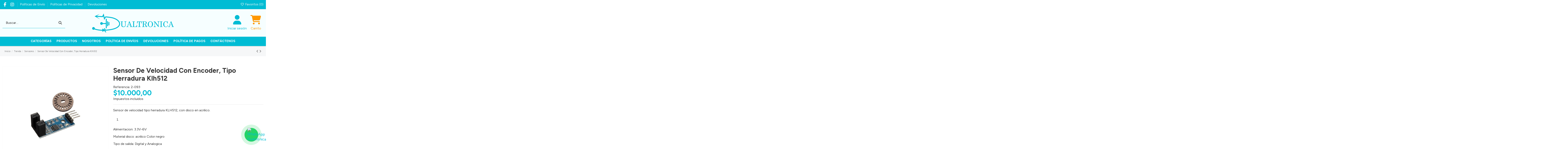

--- FILE ---
content_type: text/html; charset=utf-8
request_url: https://dualtronica.com/sensores/196-sensor-de-velocidad-con-encoder-tipo-herradura-klh512.html
body_size: 63796
content:
<!doctype html>
<html lang="es">

<head>
    
        
  <meta charset="utf-8">


  <meta http-equiv="x-ua-compatible" content="ie=edge">



  


  
  



  <title>sensor de velocidad</title>
  
    
  
  
    
  
  <meta name="description" content="Sensor de velocidad tipo herradura KLH512, con disco en acrilico, Alimentacion: 3.3V-6V Tipo de salida:Digital y Analogica
Señal: 20 pulsos por RPM 
Relacion: 1 A 20">
    
      <link rel="canonical" href="https://dualtronica.com/sensores/196-sensor-de-velocidad-con-encoder-tipo-herradura-klh512.html">    

  
      

  
     <script type="application/ld+json">
 {
   "@context": "https://schema.org",
   "@type": "Organization",
   "name" : "Dualtronica Tienda Arduino y Raspberry",
   "url" : "https://dualtronica.com/"
       ,"logo": {
       "@type": "ImageObject",
       "url":"https://dualtronica.com/img/logo-1762826926.jpg"
     }
    }
</script>

<script type="application/ld+json">
  {
    "@context": "https://schema.org",
    "@type": "WebPage",
    "isPartOf": {
      "@type": "WebSite",
      "url":  "https://dualtronica.com/",
      "name": "Dualtronica Tienda Arduino y Raspberry"
    },
    "name": "sensor de velocidad",
    "url":  "https://dualtronica.com/sensores/196-sensor-de-velocidad-con-encoder-tipo-herradura-klh512.html"
  }
</script>


  <script type="application/ld+json">
    {
      "@context": "https://schema.org",
      "@type": "BreadcrumbList",
      "itemListElement": [
                  {
            "@type": "ListItem",
            "position": 1,
            "name": "Inicio",
            "item": "https://dualtronica.com/"
          },              {
            "@type": "ListItem",
            "position": 2,
            "name": "Tienda",
            "item": "https://dualtronica.com/32-tienda"
          },              {
            "@type": "ListItem",
            "position": 3,
            "name": "Sensores",
            "item": "https://dualtronica.com/14-sensores"
          },              {
            "@type": "ListItem",
            "position": 4,
            "name": "Sensor De Velocidad Con Encoder, Tipo Herradura Klh512",
            "item": "https://dualtronica.com/sensores/196-sensor-de-velocidad-con-encoder-tipo-herradura-klh512.html"
          }          ]
    }
  </script>


  

  
    <script type="application/ld+json">
  {
    "@context": "https://schema.org/",
    "@type": "Product",
    "@id": "#product-snippet-id",
    "name": "Sensor De Velocidad Con Encoder, Tipo Herradura Klh512",
    "description": "Sensor de velocidad tipo herradura KLH512, con disco en acrilico, Alimentacion: 3.3V-6V Tipo de salida:Digital y Analogica  Señal: 20 pulsos por RPM   Relacion: 1 A 20",
    "category": "Sensores",
    "image" :"https://dualtronica.com/2463-large_default/sensor-de-velocidad-con-encoder-tipo-herradura-klh512.jpg",    "sku": "2-093",
    "mpn": "2-093"
        ,
    "brand": {
      "@type": "Brand",
      "name": "Dualtronica Tienda Arduino y Raspberry"
    }
                ,
    "offers": {
      "@type": "Offer",
      "priceCurrency": "COP",
      "name": "Sensor De Velocidad Con Encoder, Tipo Herradura Klh512",
      "price": "10000",
      "url": "https://dualtronica.com/sensores/196-sensor-de-velocidad-con-encoder-tipo-herradura-klh512.html",
      "priceValidUntil": "2026-02-05",
              "image": ["https://dualtronica.com/2463-thickbox_default/sensor-de-velocidad-con-encoder-tipo-herradura-klh512.jpg","https://dualtronica.com/5159-thickbox_default/sensor-de-velocidad-con-encoder-tipo-herradura-klh512.jpg"],
            "sku": "2-093",
      "mpn": "2-093",
                    "availability": "https://schema.org/InStock",
      "seller": {
        "@type": "Organization",
        "name": "Dualtronica Tienda Arduino y Raspberry"
      }
    }
      }
</script>


  
    
  



    <meta property="og:type" content="product">
    <meta property="og:url" content="https://dualtronica.com/sensores/196-sensor-de-velocidad-con-encoder-tipo-herradura-klh512.html">
    <meta property="og:title" content="sensor de velocidad">
    <meta property="og:site_name" content="Dualtronica Tienda Arduino y Raspberry">
    <meta property="og:description" content="Sensor de velocidad tipo herradura KLH512, con disco en acrilico, Alimentacion: 3.3V-6V Tipo de salida:Digital y Analogica
Señal: 20 pulsos por RPM 
Relacion: 1 A 20">
            <meta property="og:image" content="https://dualtronica.com/2463-thickbox_default/sensor-de-velocidad-con-encoder-tipo-herradura-klh512.jpg">
        <meta property="og:image:width" content="1100">
        <meta property="og:image:height" content="1422">
    




      <meta name="viewport" content="initial-scale=1,user-scalable=no,maximum-scale=1,width=device-width">
  




  <link rel="icon" type="image/vnd.microsoft.icon" href="https://dualtronica.com/img/favicon.ico?1765053251">
  <link rel="shortcut icon" type="image/x-icon" href="https://dualtronica.com/img/favicon.ico?1765053251">
    




    <link rel="stylesheet" href="https://dualtronica.com/themes/warehouse/assets/cache/theme-d4cf9b165.css" type="text/css" media="all">




<link rel="preload" as="font"
      href="https://dualtronica.com/themes/warehouse/assets/css/font-awesome/webfonts/fa-brands-400.woff2"
      type="font/woff2" crossorigin="anonymous">

<link rel="preload" as="font"
      href="https://dualtronica.com/themes/warehouse/assets/css/font-awesome/webfonts/fa-regular-400.woff2"
      type="font/woff2" crossorigin="anonymous">

<link rel="preload" as="font"
      href="https://dualtronica.com/themes/warehouse/assets/css/font-awesome/webfonts/fa-solid-900.woff2"
      type="font/woff2" crossorigin="anonymous">

<link rel="preload" as="font"
      href="https://dualtronica.com/themes/warehouse/assets/css/font-awesome/webfonts/fa-brands-400.woff2"
      type="font/woff2" crossorigin="anonymous">


<link  rel="preload stylesheet"  as="style" href="https://dualtronica.com/themes/warehouse/assets/css/font-awesome/css/font-awesome-preload.css?v=6.7.2"
       type="text/css" crossorigin="anonymous">





  

  <script>
        var btPixel = {"btnAddToWishlist":"button.wishlist-button-add","tagContent":{"sPixel":"1064650195368032","aDynTags":{"content_type":{"label":"content_type","value":"product"},"content_ids":{"label":"content_ids","value":"ES196"},"value":{"label":"value","value":"10000.00"},"currency":{"label":"currency","value":"COP"},"content_name":{"label":"content_name","value":"Sensor De Velocidad Con Encoder, Tipo Herradura Klh512"},"content_category":{"label":"content_category","value":"Sensores"}},"sCR":"\n","aTrackingType":{"label":"tracking_type","value":"ViewContent"},"sJsObjName":"oPixelFacebook"},"tagContentApi":"{\"sPixel\":\"1064650195368032\",\"aDynTags\":{\"content_type\":{\"label\":\"content_type\",\"value\":\"product\"},\"content_ids\":{\"label\":\"content_ids\",\"value\":\"ES196\"},\"value\":{\"label\":\"value\",\"value\":\"10000.00\"},\"currency\":{\"label\":\"currency\",\"value\":\"COP\"},\"content_name\":{\"label\":\"content_name\",\"value\":\"Sensor De Velocidad Con Encoder, Tipo Herradura Klh512\"},\"content_category\":{\"label\":\"content_category\",\"value\":\"Sensores\"}},\"sCR\":\"\\n\",\"aTrackingType\":{\"label\":\"tracking_type\",\"value\":\"ViewContent\"},\"sJsObjName\":\"oPixelFacebook\"}","tagContentApiCheck":"969f032c3b6997d3abc329ebec061113","ApiToken":"a25ee21ae1224ccc5fbba25c840f0971","pixel_id":"1064650195368032","activate_pixel":"1","bUseConsent":"0","iConsentConsentLvl":0,"bConsentHtmlElement":"","bConsentHtmlElementSecond":"","token":"326508b1e2b2fbe0b1bec134bd6a962c","ajaxUrl":"https:\/\/dualtronica.com\/module\/facebookproductad\/ajax","external_id":"0","useAdvancedMatching":true,"advancedMatchingData":false,"fbdaSeparator":"v","pixelCurrency":"COP","comboExport":"0","prefix":"","prefixLang":"ES","useConversionApi":"1","useApiForPageView":"1","currentPage":"product","id_order":false,"id_product_attribute":false};
        var btSl = {"ajaxUrl":"https:\/\/dualtronica.com\/module\/facebookpsconnect\/ajax","token":"326508b1e2b2fbe0b1bec134bd6a962c"};
        var elementorFrontendConfig = {"isEditMode":"","stretchedSectionContainer":"","instagramToken":false,"is_rtl":false,"ajax_csfr_token_url":"https:\/\/dualtronica.com\/module\/iqitelementor\/Actions?process=handleCsfrToken&ajax=1"};
        var iqitTheme = {"rm_sticky":"0","rm_breakpoint":0,"op_preloader":"0","cart_style":"side","cart_confirmation":"open","h_layout":"2","f_fixed":"","f_layout":"2","h_absolute":"0","h_sticky":"menu","hw_width":"inherit","mm_content":"desktop","hm_submenu_width":"fullwidth-background","h_search_type":"full","pl_lazyload":true,"pl_infinity":true,"pl_rollover":true,"pl_crsl_autoplay":false,"pl_slider_ld":4,"pl_slider_d":4,"pl_slider_t":3,"pl_slider_p":2,"pp_thumbs":"bottom","pp_zoom":"modalzoom","pp_image_layout":"carousel","pp_tabs":"tabha","pl_grid_qty":true};
        var iqitcompare = {"nbProducts":0};
        var iqitcountdown_days = "d.";
        var iqitextendedproduct = {"speed":"70","hook":"modal"};
        var iqitfdc_from = 0;
        var iqitmegamenu = {"sticky":"false","containerSelector":"#wrapper > .container"};
        var iqitreviews = [];
        var iqitwishlist = {"nbProducts":0};
        var prestashop = {"cart":{"products":[],"totals":{"total":{"type":"total","label":"Total","amount":0,"value":"$0,00"},"total_including_tax":{"type":"total","label":"Total (impuestos incl.)","amount":0,"value":"$0,00"},"total_excluding_tax":{"type":"total","label":"Total (impuestos excl.)","amount":0,"value":"$0,00"}},"subtotals":{"products":{"type":"products","label":"Subtotal","amount":0,"value":"$0,00"},"discounts":null,"shipping":{"type":"shipping","label":"Transporte","amount":0,"value":""},"tax":{"type":"tax","label":"Impuestos incluidos","amount":0,"value":"$0,00"}},"products_count":0,"summary_string":"0 art\u00edculos","vouchers":{"allowed":1,"added":[]},"discounts":[],"minimalPurchase":0,"minimalPurchaseRequired":""},"currency":{"id":2,"name":"Peso colombiano","iso_code":"COP","iso_code_num":"170","sign":"$"},"customer":{"lastname":null,"firstname":null,"email":null,"birthday":null,"newsletter":null,"newsletter_date_add":null,"optin":null,"website":null,"company":null,"siret":null,"ape":null,"is_logged":false,"gender":{"type":null,"name":null},"addresses":[]},"country":{"id_zone":6,"id_currency":0,"call_prefix":57,"iso_code":"CO","active":"1","contains_states":"1","need_identification_number":"0","need_zip_code":"0","zip_code_format":"","display_tax_label":"1","name":"Colombia","id":69},"language":{"name":"Espa\u00f1ol (Spanish)","iso_code":"es","locale":"es-ES","language_code":"es-es","active":"1","is_rtl":"0","date_format_lite":"d\/m\/Y","date_format_full":"d\/m\/Y H:i:s","id":3},"page":{"title":"","canonical":"https:\/\/dualtronica.com\/sensores\/196-sensor-de-velocidad-con-encoder-tipo-herradura-klh512.html","meta":{"title":"sensor de velocidad","description":"Sensor de velocidad tipo herradura KLH512, con disco en acrilico, Alimentacion: 3.3V-6V Tipo de salida:Digital y Analogica\r\nSe\u00f1al: 20 pulsos por RPM \r\nRelacion: 1 A 20","robots":"index"},"page_name":"product","body_classes":{"lang-es":true,"lang-rtl":false,"country-CO":true,"currency-COP":true,"layout-full-width":true,"page-product":true,"tax-display-enabled":true,"page-customer-account":false,"product-id-196":true,"product-Sensor De Velocidad Con Encoder, Tipo Herradura Klh512":true,"product-id-category-14":true,"product-id-manufacturer-0":true,"product-id-supplier-0":true,"product-available-for-order":true},"admin_notifications":[],"password-policy":{"feedbacks":{"0":"Muy d\u00e9bil","1":"D\u00e9bil","2":"Promedio","3":"Fuerte","4":"Muy fuerte","Straight rows of keys are easy to guess":"Una serie seguida de teclas de la misma fila es f\u00e1cil de adivinar","Short keyboard patterns are easy to guess":"Los patrones de teclado cortos son f\u00e1ciles de adivinar","Use a longer keyboard pattern with more turns":"Usa un patr\u00f3n de teclado m\u00e1s largo con m\u00e1s giros","Repeats like \"aaa\" are easy to guess":"Repeticiones como \"aaa\" son f\u00e1ciles de adivinar","Repeats like \"abcabcabc\" are only slightly harder to guess than \"abc\"":"Las repeticiones como \"abcabcabc\" son solo un poco m\u00e1s dif\u00edciles de adivinar que \"abc\"","Sequences like abc or 6543 are easy to guess":"Las secuencias como \"abc\" o \"6543\" son f\u00e1ciles de adivinar","Recent years are easy to guess":"Los a\u00f1os recientes son f\u00e1ciles de adivinar","Dates are often easy to guess":"Las fechas suelen ser f\u00e1ciles de adivinar","This is a top-10 common password":"Esta es una de las 10 contrase\u00f1as m\u00e1s comunes","This is a top-100 common password":"Esta es una de las 100 contrase\u00f1as m\u00e1s comunes","This is a very common password":"Esta contrase\u00f1a es muy com\u00fan","This is similar to a commonly used password":"Esta contrase\u00f1a es similar a otras contrase\u00f1as muy usadas","A word by itself is easy to guess":"Una palabra que por s\u00ed misma es f\u00e1cil de adivinar","Names and surnames by themselves are easy to guess":"Los nombres y apellidos completos son f\u00e1ciles de adivinar","Common names and surnames are easy to guess":"Los nombres comunes y los apellidos son f\u00e1ciles de adivinar","Use a few words, avoid common phrases":"Usa varias palabras, evita frases comunes","No need for symbols, digits, or uppercase letters":"No se necesitan s\u00edmbolos, d\u00edgitos o letras may\u00fasculas.","Avoid repeated words and characters":"Evita repetir palabras y caracteres","Avoid sequences":"Evita secuencias","Avoid recent years":"Evita a\u00f1os recientes","Avoid years that are associated with you":"Evita a\u00f1os que puedan asociarse contigo","Avoid dates and years that are associated with you":"Evita a\u00f1os y fechas que puedan asociarse contigo","Capitalization doesn't help very much":"Las may\u00fasculas no ayudan mucho","All-uppercase is almost as easy to guess as all-lowercase":"Todo en may\u00fasculas es casi tan f\u00e1cil de adivinar como en min\u00fasculas","Reversed words aren't much harder to guess":"Las palabras invertidas no son mucho m\u00e1s dif\u00edciles de adivinar","Predictable substitutions like '@' instead of 'a' don't help very much":"Las sustituciones predecibles como usar \"@\" en lugar de \"a\" no ayudan mucho","Add another word or two. Uncommon words are better.":"A\u00f1ade una o dos palabras m\u00e1s. Es mejor usar palabras poco habituales."}}},"shop":{"name":"Dualtronica Tienda Arduino y Raspberry","logo":"https:\/\/dualtronica.com\/img\/logo-1762826926.jpg","stores_icon":"https:\/\/dualtronica.com\/img\/logo_stores.png","favicon":"https:\/\/dualtronica.com\/img\/favicon.ico"},"core_js_public_path":"\/themes\/","urls":{"base_url":"https:\/\/dualtronica.com\/","current_url":"https:\/\/dualtronica.com\/sensores\/196-sensor-de-velocidad-con-encoder-tipo-herradura-klh512.html","shop_domain_url":"https:\/\/dualtronica.com","img_ps_url":"https:\/\/dualtronica.com\/img\/","img_cat_url":"https:\/\/dualtronica.com\/img\/c\/","img_lang_url":"https:\/\/dualtronica.com\/img\/l\/","img_prod_url":"https:\/\/dualtronica.com\/img\/p\/","img_manu_url":"https:\/\/dualtronica.com\/img\/m\/","img_sup_url":"https:\/\/dualtronica.com\/img\/su\/","img_ship_url":"https:\/\/dualtronica.com\/img\/s\/","img_store_url":"https:\/\/dualtronica.com\/img\/st\/","img_col_url":"https:\/\/dualtronica.com\/img\/co\/","img_url":"https:\/\/dualtronica.com\/themes\/warehouse\/assets\/img\/","css_url":"https:\/\/dualtronica.com\/themes\/warehouse\/assets\/css\/","js_url":"https:\/\/dualtronica.com\/themes\/warehouse\/assets\/js\/","pic_url":"https:\/\/dualtronica.com\/upload\/","theme_assets":"https:\/\/dualtronica.com\/themes\/warehouse\/assets\/","theme_dir":"https:\/\/dualtronica.com\/themes\/warehouse\/","pages":{"address":"https:\/\/dualtronica.com\/address","addresses":"https:\/\/dualtronica.com\/mis-direcciones","authentication":"https:\/\/dualtronica.com\/iniciar-sesion-crear-cuenta-nueva-duAl","manufacturer":"https:\/\/dualtronica.com\/fabricantes","cart":"https:\/\/dualtronica.com\/carrito","category":"https:\/\/dualtronica.com\/?controller=category","cms":"https:\/\/dualtronica.com\/?controller=cms","contact":"https:\/\/dualtronica.com\/-con-tac-te-nos-","discount":"https:\/\/dualtronica.com\/cupones","guest_tracking":"https:\/\/dualtronica.com\/seguimiento-de-pedido","history":"https:\/\/dualtronica.com\/historial-de-pedidos","identity":"https:\/\/dualtronica.com\/informacion-personal","index":"https:\/\/dualtronica.com\/","my_account":"https:\/\/dualtronica.com\/mi-cuenta","order_confirmation":"https:\/\/dualtronica.com\/confirmar-pedido","order_detail":"https:\/\/dualtronica.com\/?controller=order-detail","order_follow":"https:\/\/dualtronica.com\/seguimiento-devoluciones","order":"https:\/\/dualtronica.com\/pedido","order_return":"https:\/\/dualtronica.com\/?controller=order-return","order_slip":"https:\/\/dualtronica.com\/comprobantes","pagenotfound":"https:\/\/dualtronica.com\/page-not-found","password":"https:\/\/dualtronica.com\/renovar-contrasena","pdf_invoice":"https:\/\/dualtronica.com\/?controller=pdf-invoice","pdf_order_return":"https:\/\/dualtronica.com\/?controller=pdf-order-return","pdf_order_slip":"https:\/\/dualtronica.com\/?controller=pdf-order-slip","prices_drop":"https:\/\/dualtronica.com\/descuentos","product":"https:\/\/dualtronica.com\/?controller=product","registration":"https:\/\/dualtronica.com\/?controller=registration","search":"https:\/\/dualtronica.com\/Buscador","sitemap":"https:\/\/dualtronica.com\/mapa-del-sitio","stores":"https:\/\/dualtronica.com\/tiendas","supplier":"https:\/\/dualtronica.com\/proveedores","new_products":"https:\/\/dualtronica.com\/nuevos-productos","brands":"https:\/\/dualtronica.com\/fabricantes","register":"https:\/\/dualtronica.com\/?controller=registration","order_login":"https:\/\/dualtronica.com\/pedido?login=1"},"alternative_langs":[],"actions":{"logout":"https:\/\/dualtronica.com\/?mylogout="},"no_picture_image":{"bySize":{"small_default":{"url":"https:\/\/dualtronica.com\/img\/p\/es-default-small_default.jpg","width":98,"height":127},"stores_default":{"url":"https:\/\/dualtronica.com\/img\/p\/es-default-stores_default.jpg","width":170,"height":115},"cart_default":{"url":"https:\/\/dualtronica.com\/img\/p\/es-default-cart_default.jpg","width":125,"height":162},"home_default":{"url":"https:\/\/dualtronica.com\/img\/p\/es-default-home_default.jpg","width":236,"height":305},"large_default":{"url":"https:\/\/dualtronica.com\/img\/p\/es-default-large_default.jpg","width":381,"height":492},"category_default":{"url":"https:\/\/dualtronica.com\/img\/p\/es-default-category_default.jpg","width":1003,"height":200},"medium_default":{"url":"https:\/\/dualtronica.com\/img\/p\/es-default-medium_default.jpg","width":452,"height":584},"thickbox_default":{"url":"https:\/\/dualtronica.com\/img\/p\/es-default-thickbox_default.jpg","width":1100,"height":1422}},"small":{"url":"https:\/\/dualtronica.com\/img\/p\/es-default-small_default.jpg","width":98,"height":127},"medium":{"url":"https:\/\/dualtronica.com\/img\/p\/es-default-large_default.jpg","width":381,"height":492},"large":{"url":"https:\/\/dualtronica.com\/img\/p\/es-default-thickbox_default.jpg","width":1100,"height":1422},"legend":""}},"configuration":{"display_taxes_label":"1","display_prices_tax_incl":true,"is_catalog":false,"show_prices":true,"opt_in":{"partner":false},"quantity_discount":{"type":"discount","label":"Descuento unitario"},"voucher_enabled":1,"return_enabled":0},"field_required":[],"breadcrumb":{"links":[{"title":"Inicio","url":"https:\/\/dualtronica.com\/"},{"title":"Tienda","url":"https:\/\/dualtronica.com\/32-tienda"},{"title":"Sensores","url":"https:\/\/dualtronica.com\/14-sensores"},{"title":"Sensor De Velocidad Con Encoder, Tipo Herradura Klh512","url":"https:\/\/dualtronica.com\/sensores\/196-sensor-de-velocidad-con-encoder-tipo-herradura-klh512.html"}],"count":4},"link":{"protocol_link":"https:\/\/","protocol_content":"https:\/\/"},"time":1768972037,"static_token":"326508b1e2b2fbe0b1bec134bd6a962c","token":"d369b25aad10a23732127bba25d50cd5","debug":false};
        var prestashopFacebookAjaxController = "https:\/\/dualtronica.com\/module\/ps_facebook\/Ajax";
        var psemailsubscription_subscription = "https:\/\/dualtronica.com\/module\/ps_emailsubscription\/subscription";
      </script>



  <meta name="google-site-verification" content="cqnxiDzBTOKu4NOv13K0t4BoihyJbBq6y2iYEPvgS-w" /><!-- Google tag (gtag.js) -->
<script async src="https://www.googletagmanager.com/gtag/js?id=AW-939466801"></script>
<script>
  window.dataLayer = window.dataLayer || [];
  function gtag(){dataLayer.push(arguments);}
  gtag('js', new Date());

  gtag('config', 'AW-939466801', {'allow_enhanced_conversions': true});
</script>
<script async src="https://www.googletagmanager.com/gtag/js?id=G-3QYDJDSSQ0"></script>
<script>
  window.dataLayer = window.dataLayer || [];
  function gtag(){dataLayer.push(arguments);}
  gtag('js', new Date());
  gtag(
    'config',
    'G-3QYDJDSSQ0',
    {
      'debug_mode':false
                      }
  );
</script>

<!-- Facebook Pixel Code -->

<script>
    !function(f,b,e,v,n,t,s)
    {if(f.fbq)return;n=f.fbq=function(){n.callMethod? n.callMethod.apply(n,arguments):n.queue.push(arguments)};
    if(!f._fbq)f._fbq=n;n.push=n;n.loaded=!0;n.version='2.0';n.agent='plprestashop-download'; // n.agent to keep because of partnership
    n.queue=[];t=b.createElement(e);t.async=!0;
    t.src=v;s=b.getElementsByTagName(e)[0];
    s.parentNode.insertBefore(t,s)}(window, document,'script', 'https://connect.facebook.net/en_US/fbevents.js');

    // Allow third-party modules to disable Pixel
    fbq('consent', !!window.doNotConsentToPixel ? 'revoke' : 'grant');

            fbq('init', '1064650195368032', {"ct":null,"country":null,"zp":null,"ph":null,"gender":null,"fn":null,"ln":null,"em":null,"bd":null,"st":null});
        
    fbq('track', 'PageView');
</script>

<noscript>
    <img height="1" width="1" style="display:none" src="https://www.facebook.com/tr?id=1064650195368032&ev=PageView&noscript=1"/>
</noscript>

<!-- End Facebook Pixel Code -->

<!-- Set Facebook Pixel Product Export -->
        <meta property="og:type" content="product">
      <meta property="og:url" content="https://dualtronica.com/sensores/196-sensor-de-velocidad-con-encoder-tipo-herradura-klh512.html">
      <meta property="og:title" content="sensor de velocidad">
      <meta property="og:site_name" content="Dualtronica Tienda Arduino y Raspberry">
      <meta property="og:description" content="Sensor de velocidad tipo herradura KLH512, con disco en acrilico, Alimentacion: 3.3V-6V Tipo de salida:Digital y Analogica
Señal: 20 pulsos por RPM 
Relacion: 1 A 20">
      <meta property="og:image" content="https://dualtronica.com/2463-thickbox_default/sensor-de-velocidad-con-encoder-tipo-herradura-klh512.jpg">
                <meta property="product:pretax_price:amount" content="10000">
          <meta property="product:pretax_price:currency" content="COP">
          <meta property="product:price:amount" content="10000">
          <meta property="product:price:currency" content="COP">
                        <meta property="product:availability" content="in stock">
      <meta property="product:condition" content="new">
      <meta property="product:retailer_item_id" content="196-0">
      <meta property="product:item_group_id" content="196">
      <meta property="product:category" content="2082"/>
  <!-- END OF Set Facebook Pixel Product Export -->
    
        <script>
            fbq(
                'track',
                'ViewContent',
                {"currency":"cop","content_ids":["196-0"],"contents":[{"id":"196-0","title":"Sensor De Velocidad Con Encoder, Tipo Herradura Klh512","category":"Inicio > Tienda > Sensores","item_price":10000,"brand":null}],"content_type":"product","value":10000},
                {"eventID":"ViewContent_1768972037_69705f05935d41.59734549"}
            );
        </script>
    
<!-- Meta Pixel Code -->
<script>
!function(f,b,e,v,n,t,s)
{if(f.fbq)return;n=f.fbq=function(){n.callMethod?
n.callMethod.apply(n,arguments):n.queue.push(arguments)};
if(!f._fbq)f._fbq=n;n.push=n;n.loaded=!0;n.version='2.0';
n.queue=[];t=b.createElement(e);t.async=!0;
t.src=v;s=b.getElementsByTagName(e)[0];
s.parentNode.insertBefore(t,s)}(window, document,'script',
'https://connect.facebook.net/en_US/fbevents.js');
fbq('init', '1270648523555005');
fbq('track', 'PageView');
</script>
<noscript><img height="1" width="1" style="display:none"
src="https://www.facebook.com/tr?id=1270648523555005&ev=PageView&noscript=1"
/></noscript>
<!-- End Meta Pixel Code -->
<!-- Event snippet for Page view - PS Marketing w/ Google conversion page
In your html page, add the snippet and call gtag_report_conversion when someone clicks on the chosen link or button. -->
<script>
function gtag_report_conversion(url) {
  var callback = function () {
    if (typeof(url) != 'undefined') {
      window.location = url;
    }
  };
  gtag('event', 'conversion', {
      'send_to': 'AW-939466801/XaJgCMyBy7QDELHA_L8D',
      'value': 1.0,
      'currency': 'COP',
      'transaction_id': '',
      'event_callback': callback
  });
  return false;
}
</script>
<script type="application/ld+json">
{
  "@context": "https://schema.org",
  "@type": "Organization",
  "name": "Dualtrónica S.A.S.",
  "url": "https://dualtronica.com",
  "logo": "https://dualtronica.com/img/dualtronica-logo.png",
  "telephone": "+57 3187295517",
  "email": "contacto@dualtronica.com",
  "address": {
    "@type": "PostalAddress",
    "streetAddress": "Carrera 12 #12-21 Local 2",
    "addressLocality": "Pereira",
    "addressRegion": "Risaralda",
    "addressCountry": "CO"
  },
  "sameAs": [
    "https://www.facebook.com/dualtronica",
    "https://www.instagram.com/dualtronica",
    "https://www.youtube.com/@dualtronica"
  ]
}
</script>

<script type="application/ld+json">
{
  "@context": "https://schema.org",
  "@type": "WebSite",
  "url": "https://dualtronica.com",
  "name": "Dualtrónica",
  "potentialAction": {
    "@type": "SearchAction",
    "target": "https://dualtronica.com/buscar?controller=search&s={search_term_string}",
    "query-input": "required name=search_term_string"
  }
}
</script>
<script type="application/ld+json">
{
  "@context": "https://schema.org/",
  "@type": "Product",
  "name": "Joystick salida analógica Arduino, Microcontrolador",
  "image": "https://dualtronica.com/2539-thickbox_default/joystick-salida-analogica-arduino-microcontrolador.jpg",
  "description": "Joystick de salida analógica compatible con Arduino y microcontroladores. Control preciso de ejes X/Y.",
  "sku": "239",
  "brand": { "@type": "Brand", "name": "Dualtrónica" },
  "offers": {
    "@type": "Offer",
    "url": "https://dualtronica.com/miscelanea/239-joystick-salida-analogica-arduino-microcontrolador.html",
    "priceCurrency": "COP",
    "price": "6000",
    "priceValidUntil": "2030-12-31",
    "availability": "https://schema.org/InStock",
    "itemCondition": "https://schema.org/NewCondition"
  }
}
</script>

<!-- ====== Dualtrónica | Performance HEAD ====== -->
<link rel="preload" as="image" type="image/jpeg"
      href="https://dualtronica.com/img/logo-1651229024.jpg"
      fetchpriority="high">

<link rel="preload" as="image"
      href="https://dualtronica.com/img/p/home-hero-1.jpg">

<link rel="preconnect" href="https://fonts.googleapis.com">
<link rel="preconnect" href="https://fonts.gstatic.com" crossorigin>

<link rel="preload" as="style"
      href="https://fonts.googleapis.com/css2?family=Titillium+Web:wght@400;600&display=swap">
<link rel="stylesheet"
      href="https://fonts.googleapis.com/css2?family=Titillium+Web:wght@400;600&display=swap">

<link rel="dns-prefetch" href="https://cdn.jsdelivr.net">
<!-- ====== /HEAD ====== -->
<a href="https://wa.me/573187295517" id="whatsapp-link" class="whatsapp-float" target="_blank" rel="noopener">
  <img src="https://upload.wikimedia.org/wikipedia/commons/6/6b/WhatsApp.svg" alt="WhatsApp Dualtronica">
</a>

<style>
/* Estilos del Botón */
.whatsapp-float {
  position: fixed;
  width: 60px;
  height: 60px;
  bottom: 40px;
  right: 40px;
  background-color: #25d366;
  color: #FFF;
  border-radius: 50px;
  text-align: center;
  box-shadow: 2px 2px 3px #999;
  z-index: 9999;
  display: flex;
  align-items: center;
  justify-content: center;
  animation: shake-glow 3s infinite;
}

.whatsapp-float img {
  width: 35px;
}

@keyframes shake-glow {
  0% { transform: scale(1); box-shadow: 0 0 0 0 rgba(37, 211, 102, 0.7); }
  10%, 20% { transform: rotate(-8deg) scale(1.1); }
  15%, 25% { transform: rotate(8deg) scale(1.1); }
  30% { transform: rotate(0deg) scale(1.1); }
  50% { box-shadow: 0 0 0 20px rgba(37, 211, 102, 0); }
  100% { transform: scale(1); box-shadow: 0 0 0 0 rgba(37, 211, 102, 0); }
}

.whatsapp-float:hover {
  background-color: #128C7E;
  animation: none;
  transform: scale(1.2);
  transition: all 0.3s ease;
}
</style>

<script>
  document.addEventListener("DOMContentLoaded", function() {
    // --- 1. CONFIGURACIÓN DEL MENSAJE ---
    var productName = "";
    // Intenta buscar el nombre del producto en las etiquetas típicas de PrestaShop
    var productH1 = document.querySelector('h1[itemprop="name"]') || document.querySelector('.product-detail-name') || document.querySelector('h1');
    
    if (productH1) {
      productName = productH1.innerText.trim();
    }

    var currentUrl = window.location.href;
    
    // Usamos \u26A1 para el rayo (Unicode universal)
    var mensajeBase = "Hola!!! Dualtronica \u26A1, me interesa este producto: ";
    var textoFinal = mensajeBase + (productName ? productName + " - " : "") + currentUrl;
    
    // Asignamos el enlace al botón
    var whatsappLink = document.getElementById('whatsapp-link');
    whatsappLink.href = "https://wa.me/573187295517?text=" + encodeURIComponent(textoFinal);

    // --- 2. RASTREO DE CONVERSIÓN GOOGLE ADS ---
    whatsappLink.addEventListener('click', function() {
      // Verificamos si la etiqueta de Google está activa antes de enviar el evento
      if (typeof gtag === 'function') {
        gtag('event', 'conversion', {
            'send_to': 'AW-939466801/k_uGCJeOr98bELHA_L8D'
        });
        console.log("Conversión enviada a Google Ads correctamente.");
      } else {
        console.log("Aviso: Google Ads Tag no detectado, pero el WhatsApp abrirá igual.");
      }
    });
  });
</script>




    
            <meta property="product:pretax_price:amount" content="10000">
        <meta property="product:pretax_price:currency" content="COP">
        <meta property="product:price:amount" content="10000">
        <meta property="product:price:currency" content="COP">
        
    

    </head>

<body id="product" class="lang-es country-co currency-cop layout-full-width page-product tax-display-enabled product-id-196 product-sensor-de-velocidad-con-encoder--tipo-herradura-klh512 product-id-category-14 product-id-manufacturer-0 product-id-supplier-0 product-available-for-order body-desktop-header-style-w-2">


    




    



<main id="main-page-content"  >
    
            

    <header id="header" class="desktop-header-style-w-2">
        
            
  <div class="header-banner">
    
  </div>




            <nav class="header-nav">
        <div class="container">
    
        <div class="row justify-content-between">
            <div class="col col-auto col-md left-nav">
                 <div class="d-inline-block"> 

<ul class="social-links _topbar" itemscope itemtype="https://schema.org/Organization" itemid="#store-organization">
    <li class="facebook"><a itemprop="sameAs" href="https://web.facebook.com/dualtronica/" target="_blank" rel="noreferrer noopener"><i class="fa fa-facebook fa-fw" aria-hidden="true"></i></a></li>    <li class="instagram"><a itemprop="sameAs" href="https://www.instagram.com/dualtronica/" target="_blank" rel="noreferrer noopener"><i class="fa fa-instagram fa-fw" aria-hidden="true"></i></a></li>          </ul>

 </div>                             <div class="block-iqitlinksmanager block-iqitlinksmanager-2 block-links-inline d-inline-block">
            <ul>
                                                            <li>
                            <a
                                    href="/content/16-politicas-de-envios"
                                                                                                    >
                                Políticas de Envío
                            </a>
                        </li>
                                                                                <li>
                            <a
                                    href="https://dualtronica.com/content/19-Politicas-de-Privacidad"
                                    title="Políticas de Privacidad"                                                                >
                                Políticas de Privacidad
                            </a>
                        </li>
                                                                                <li>
                            <a
                                    href="/content/15-devoluciones-y-reembolsos"
                                                                                                    >
                                Devoluciones
                            </a>
                        </li>
                                                </ul>
        </div>
    
            </div>
            <div class="col col-auto center-nav text-center">
                
             </div>
            <div class="col col-auto col-md right-nav text-right">
                <div class="d-inline-block">
    <a href="//dualtronica.com/module/iqitwishlist/view">
        <i class="fa fa-heart-o fa-fw" aria-hidden="true"></i> Favoritos (<span
                id="iqitwishlist-nb"></span>)
    </a>
</div>

             </div>
        </div>

                        </div>
            </nav>
        



<div id="desktop-header" class="desktop-header-style-2">
    
            
<div class="header-top">
    <div id="desktop-header-container" class="container">
        <div class="row align-items-center">
                            <div class="col col-header-left">
                                        <!-- Block search module TOP -->

<!-- Block search module TOP -->
<div id="search_widget" class="search-widget" data-search-controller-url="https://dualtronica.com/module/iqitsearch/searchiqit">
    <form method="get" action="https://dualtronica.com/module/iqitsearch/searchiqit">
        <div class="input-group">
            <input type="text" name="s" value="" data-all-text="Mostrar todos los resultados"
                   data-blog-text="Publicación"
                   data-product-text="Producto"
                   data-brands-text="Marca"
                   autocomplete="off" autocorrect="off" autocapitalize="off" spellcheck="false"
                   placeholder="Buscar…" class="form-control form-search-control" />
            <button type="submit" class="search-btn" aria-label="Buscar…">
                <i class="fa fa-search"></i>
            </button>
        </div>
    </form>
</div>
<!-- /Block search module TOP -->

<!-- /Block search module TOP -->


                    
                </div>
                <div class="col col-header-center text-center">
                    <div id="desktop_logo">
                        
  <a href="https://dualtronica.com/">
    <img class="logo img-fluid"
         src="https://dualtronica.com/img/logo-1762826926.jpg"
                  alt="Dualtronica Tienda Arduino y Raspberry"
         width="398"
         height="92"
    >
  </a>

                    </div>
                    
                </div>
                        <div class="col  col-header-right">
                <div class="row no-gutters justify-content-end">

                    
                                            <div id="header-user-btn" class="col col-auto header-btn-w header-user-btn-w">
            <a href="https://dualtronica.com/iniciar-sesion-crear-cuenta-nueva-duAl?back=https%3A%2F%2Fdualtronica.com%2Fsensores%2F196-sensor-de-velocidad-con-encoder-tipo-herradura-klh512.html"
           title="Acceda a su cuenta de cliente"
           rel="nofollow" class="header-btn header-user-btn">
            <i class="fa fa-user fa-fw icon" aria-hidden="true"></i>
            <span class="title">Iniciar sesión</span>
        </a>
    </div>









                                        

                    

                                            
                                                    <div id="ps-shoppingcart-wrapper" class="col col-auto">
    <div id="ps-shoppingcart"
         class="header-btn-w header-cart-btn-w ps-shoppingcart side-cart">
         <div id="blockcart" class="blockcart cart-preview"
         data-refresh-url="//dualtronica.com/module/ps_shoppingcart/ajax">
        <a id="cart-toogle" class="cart-toogle header-btn header-cart-btn" data-bs-toggle="dropdown" data-bs-display="static" data-bs-auto-close="outside">
            <i class="fa fa-shopping-bag fa-fw icon" aria-hidden="true"><span class="cart-products-count-btn  d-none">0</span></i>
            <span class="info-wrapper">
            <span class="title">Carrito</span>
            <span class="cart-toggle-details">
            <span class="text-faded cart-separator"> / </span>
                            Vacía
                        </span>
            </span>
        </a>
        <div id="_desktop_blockcart-content" class="dropdown-menu-custom dropdown-menu">
    <div id="blockcart-content" class="blockcart-content">
        <div class="cart-title">
            <div class="w-100 d-flex align-items-center justify-content-between">
                <span class="modal-title flex-grow-1 text-truncate">Carrito</span>
                <button type="button" id="js-cart-close" class="close flex-shrink-0 ms-2">
                    <span>×</span>
                </button>
             </div>     <hr>
        </div>

                    <span class="no-items">No hay más artículos en su carrito</span>
            </div>
</div> </div>




    </div>
</div>
                                                
                                    </div>
                
            </div>
            <div class="col-12">
                <div class="row">
                    <script src="//instant.page/5.1.0" type="module" integrity="sha384-by67kQnR+pyfy8yWP4kPO12fHKRLHZPfEsiSXR8u2IKcTdxD805MGUXBzVPnkLHw"></script>

<!-- Google Tag Manager (noscript) -->
<noscript><iframe src="https://www.googletagmanager.com/ns.html?id=GTM-KMJ8ZJQ"
height="0" width="0" style="display:none;visibility:hidden"></iframe></noscript>
<!-- End Google Tag Manager (noscript) -->



<!-- Google tag (gtag.js) -->
<script async src="https://www.googletagmanager.com/gtag/js?id=AW-939466801">
</script>
<script>
  window.dataLayer = window.dataLayer || [];
  function gtag(){dataLayer.push(arguments);}
  gtag('js', new Date());

  gtag('config', 'AW-939466801');
</script>

                </div>
            </div>
        </div>
    </div>
</div>
<div class="container iqit-megamenu-container"><div id="iqitmegamenu-wrapper" class="iqitmegamenu-wrapper iqitmegamenu-all">
	<div class="container container-iqitmegamenu">
		<div id="iqitmegamenu-horizontal" class="iqitmegamenu  clearfix" role="navigation">

						
			<nav id="cbp-hrmenu" class="cbp-hrmenu cbp-horizontal cbp-hrsub-narrow">
				<ul>
											<li id="cbp-hrmenu-tab-1"
							class="cbp-hrmenu-tab cbp-hrmenu-tab-1  cbp-has-submeu">
							<a role="button" class="cbp-empty-mlink nav-link">
									

										<span class="cbp-tab-title">
											Categorías											<i class="fa fa-angle-down cbp-submenu-aindicator"></i></span>
																			</a>
																			<div class="cbp-hrsub col-9">
											<div class="cbp-hrsub-inner">
												<div class="container iqitmegamenu-submenu-container">
													
																																													




<div class="row menu_row menu-element  first_rows menu-element-id-1">
                

                                                




    <div class="col-4 cbp-menu-column cbp-menu-element menu-element-id-2 ">
        <div class="cbp-menu-column-inner">
                        
                
                
                    
                                                    <div class="row cbp-categories-row">
                                                                                                            <div class="col-12">
                                            <div class="cbp-category-link-w"><a href="https://dualtronica.com/19-shield"
                                                                                class="cbp-column-title nav-link cbp-category-title">Shield</a>
                                                                                                                                            </div>
                                        </div>
                                                                                                                                                <div class="col-12">
                                            <div class="cbp-category-link-w"><a href="https://dualtronica.com/20-pantallas"
                                                                                class="cbp-column-title nav-link cbp-category-title">Pantallas</a>
                                                                                                                                            </div>
                                        </div>
                                                                                                                                                <div class="col-12">
                                            <div class="cbp-category-link-w"><a href="https://dualtronica.com/21-raspberry-pi"
                                                                                class="cbp-column-title nav-link cbp-category-title">Raspberry pi</a>
                                                                                                                                            </div>
                                        </div>
                                                                                                                                                <div class="col-12">
                                            <div class="cbp-category-link-w"><a href="https://dualtronica.com/22-llantas-para-robotica"
                                                                                class="cbp-column-title nav-link cbp-category-title">Llantas Para Robotica</a>
                                                                                                                                            </div>
                                        </div>
                                                                                                                                                <div class="col-12">
                                            <div class="cbp-category-link-w"><a href="https://dualtronica.com/23-cables-y-pines"
                                                                                class="cbp-column-title nav-link cbp-category-title">Cables y pines</a>
                                                                                                                                            </div>
                                        </div>
                                                                                                                                                <div class="col-12">
                                            <div class="cbp-category-link-w"><a href="https://dualtronica.com/25-circuitos-integrados"
                                                                                class="cbp-column-title nav-link cbp-category-title">Circuitos Integrados</a>
                                                                                                                                            </div>
                                        </div>
                                                                                                                                                <div class="col-12">
                                            <div class="cbp-category-link-w"><a href="https://dualtronica.com/26-herramientas"
                                                                                class="cbp-column-title nav-link cbp-category-title">Herramientas</a>
                                                                                                                                            </div>
                                        </div>
                                                                                                </div>
                                            
                
            

            
            </div>    </div>
                                    




    <div class="col-4 cbp-menu-column cbp-menu-element menu-element-id-3 ">
        <div class="cbp-menu-column-inner">
                        
                
                
                    
                                                    <div class="row cbp-categories-row">
                                                                                                            <div class="col-12">
                                            <div class="cbp-category-link-w"><a href="https://dualtronica.com/12-modulos"
                                                                                class="cbp-column-title nav-link cbp-category-title">Modulos</a>
                                                                                                                                            </div>
                                        </div>
                                                                                                                                                <div class="col-12">
                                            <div class="cbp-category-link-w"><a href="https://dualtronica.com/13-driver"
                                                                                class="cbp-column-title nav-link cbp-category-title">Driver</a>
                                                                                                                                            </div>
                                        </div>
                                                                                                                                                <div class="col-12">
                                            <div class="cbp-category-link-w"><a href="https://dualtronica.com/14-sensores"
                                                                                class="cbp-column-title nav-link cbp-category-title">Sensores</a>
                                                                                                                                            </div>
                                        </div>
                                                                                                                                                <div class="col-12">
                                            <div class="cbp-category-link-w"><a href="https://dualtronica.com/15-tarjetas-desarrollo"
                                                                                class="cbp-column-title nav-link cbp-category-title">Tarjetas Desarrollo</a>
                                                                                                                                            </div>
                                        </div>
                                                                                                                                                                                                                    <div class="col-12">
                                            <div class="cbp-category-link-w"><a href="https://dualtronica.com/16-aeromodelismo"
                                                                                class="cbp-column-title nav-link cbp-category-title">Aeromodelismo</a>
                                                                                                                                            </div>
                                        </div>
                                                                                                                                                <div class="col-12">
                                            <div class="cbp-category-link-w"><a href="https://dualtronica.com/17-impresora-3d-y-maquinas-cnc"
                                                                                class="cbp-column-title nav-link cbp-category-title">Impresora 3D y maquinas CNC</a>
                                                                                                                                                    
    <ul class="cbp-links cbp-category-tree"><li  class="cbp-hrsub-haslevel2" ><div class="cbp-category-link-w"><a href="https://dualtronica.com/30-filamentos-para-impresoras-3d">Filamentos Para Impresoras 3D</a>
    <ul class="cbp-hrsub-level2"><li ><div class="cbp-category-link-w"><a href="https://dualtronica.com/38-abs">ABS</a></div></li><li ><div class="cbp-category-link-w"><a href="https://dualtronica.com/39-pla">PLA</a></div></li><li ><div class="cbp-category-link-w"><a href="https://dualtronica.com/42-bronce">BRONCE</a></div></li><li ><div class="cbp-category-link-w"><a href="https://dualtronica.com/43-madera">MADERA</a></div></li><li ><div class="cbp-category-link-w"><a href="https://dualtronica.com/44-cct">CCT</a></div></li><li ><div class="cbp-category-link-w"><a href="https://dualtronica.com/45-elastico">ELASTICO</a></div></li></ul>
</div></li></ul>

                                                                                            </div>
                                        </div>
                                                                                                </div>
                                            
                
            

            
            </div>    </div>
                                    




    <div class="col-4 cbp-menu-column cbp-menu-element menu-element-id-4 ">
        <div class="cbp-menu-column-inner">
                        
                
                
                    
                                                    <div class="row cbp-categories-row">
                                                                                                            <div class="col-12">
                                            <div class="cbp-category-link-w"><a href="https://dualtronica.com/27-miscelanea"
                                                                                class="cbp-column-title nav-link cbp-category-title">Miscelanea</a>
                                                                                                                                            </div>
                                        </div>
                                                                                                                                                <div class="col-12">
                                            <div class="cbp-category-link-w"><a href="https://dualtronica.com/28-baterias-y-adaptadores"
                                                                                class="cbp-column-title nav-link cbp-category-title">Baterias y Adaptadores</a>
                                                                                                                                            </div>
                                        </div>
                                                                                                                                                <div class="col-12">
                                            <div class="cbp-category-link-w"><a href="https://dualtronica.com/33-componentes-smd"
                                                                                class="cbp-column-title nav-link cbp-category-title">Componentes SMD</a>
                                                                                                                                            </div>
                                        </div>
                                                                                                                                                <div class="col-12">
                                            <div class="cbp-category-link-w"><a href="https://dualtronica.com/34-robotica"
                                                                                class="cbp-column-title nav-link cbp-category-title">Robotica</a>
                                                                                                                                            </div>
                                        </div>
                                                                                                                                                <div class="col-12">
                                            <div class="cbp-category-link-w"><a href="https://dualtronica.com/35-neumatica"
                                                                                class="cbp-column-title nav-link cbp-category-title">Neumatica</a>
                                                                                                                                            </div>
                                        </div>
                                                                                                                                                <div class="col-12">
                                            <div class="cbp-category-link-w"><a href="https://dualtronica.com/36-microcontroladores"
                                                                                class="cbp-column-title nav-link cbp-category-title">Microcontroladores</a>
                                                                                                                                            </div>
                                        </div>
                                                                                                                                                <div class="col-12">
                                            <div class="cbp-category-link-w"><a href="https://dualtronica.com/46-switches-y-pulsadores"
                                                                                class="cbp-column-title nav-link cbp-category-title">Switches y Pulsadores</a>
                                                                                                                                            </div>
                                        </div>
                                                                                                </div>
                                            
                
            

            
            </div>    </div>
                            
                </div>
																													
																									</div>
											</div>
										</div>
																</li>
												<li id="cbp-hrmenu-tab-2"
							class="cbp-hrmenu-tab cbp-hrmenu-tab-2 ">
							<a href="https://dualtronica.com/32-tienda" class="nav-link" 
										>
										

										<span class="cbp-tab-title">
											Productos</span>
																			</a>
																</li>
												<li id="cbp-hrmenu-tab-3"
							class="cbp-hrmenu-tab cbp-hrmenu-tab-3 ">
							<a href="https://dualtronica.com/content/14-nosotros-dualtronica" class="nav-link" 
										>
										

										<span class="cbp-tab-title">
											Nosotros</span>
																			</a>
																</li>
												<li id="cbp-hrmenu-tab-4"
							class="cbp-hrmenu-tab cbp-hrmenu-tab-4 ">
							<a href="https://dualtronica.com/content/16-politicas-de-envios" class="nav-link" 
										>
										

										<span class="cbp-tab-title">
											Política de Envíos</span>
																			</a>
																</li>
												<li id="cbp-hrmenu-tab-5"
							class="cbp-hrmenu-tab cbp-hrmenu-tab-5 ">
							<a href="https://dualtronica.com/content/15-devoluciones-y-reembolsos" class="nav-link" 
										>
										

										<span class="cbp-tab-title">
											Devoluciones</span>
																			</a>
																</li>
												<li id="cbp-hrmenu-tab-6"
							class="cbp-hrmenu-tab cbp-hrmenu-tab-6 ">
							<a href="https://dualtronica.com/content/13-como-comprar" class="nav-link" 
										>
										

										<span class="cbp-tab-title">
											Política de Pagos</span>
																			</a>
																</li>
												<li id="cbp-hrmenu-tab-8"
							class="cbp-hrmenu-tab cbp-hrmenu-tab-8 ">
							<a href="/-con-tac-te-nos-" class="nav-link" 
										>
										

										<span class="cbp-tab-title">
											Contáctenos</span>
																			</a>
																</li>
											</ul>
				</nav>
			</div>
		</div>
		<div id="sticky-cart-wrapper"></div>
	</div>

		<div id="_desktop_iqitmegamenu-mobile">
		<div id="iqitmegamenu-mobile"
			class="mobile-menu js-mobile-menu  h-100  d-flex flex-column">

			<div class="mm-panel__header  mobile-menu__header-wrapper px-2 py-2">
				<div class="mobile-menu__header js-mobile-menu__header">

					<button type="button" class="mobile-menu__back-btn js-mobile-menu__back-btn btn">
						<span aria-hidden="true" class="fa fa-angle-left  align-middle mr-4"></span>
						<span class="mobile-menu__title js-mobile-menu__title paragraph-p1 align-middle"></span>
					</button>
					
				</div>
				<button type="button" class="btn btn-icon mobile-menu__close js-mobile-menu__close" aria-label="Close"
					data-toggle="dropdown">
					<span aria-hidden="true" class="fa fa-times"></span>
				</button>
			</div>

			<div class="position-relative mobile-menu__content flex-grow-1 mx-c16 my-c24 ">
				<ul
					class="position-absolute h-100  w-100  m-0 mm-panel__scroller mobile-menu__scroller px-4 py-4">
					<li class="mobile-menu__above-content"></li>
						
		
																	<li
										class="d-flex align-items-center mobile-menu__tab mobile-menu__tab--id-1  mobile-menu__tab--has-submenu js-mobile-menu__tab--has-submenu js-mobile-menu__tab">
										<a class="flex-fill mobile-menu__link  												
											js-mobile-menu__link--has-submenu 
																				" href="#"  >
																						
											
										<span class="js-mobile-menu__tab-title ">Categorías</span>

																					</a>
																					<span class="mobile-menu__arrow js-mobile-menu__link--has-submenu">
												<i class="fa fa-angle-right expand-icon" aria-hidden="true"></i>
											</span>
										
										
																							<div class="mobile-menu__submenu mobile-menu__submenu--panel px-4 py-4 js-mobile-menu__submenu">
																											




    <div class="mobile-menu__row  mobile-menu__row--id-1">

            

                                    




        <div
            class="mobile-menu__column mobile-menu__column--id-2">
                
            
            
                
                                                                                                        <div class="cbp-category-link-w mobile-menu__column-categories">
                                    <a href="https://dualtronica.com/19-shield" class="mobile-menu__column-title">Shield</a>
                                                                                                        </div>

                                                                                                                <div class="cbp-category-link-w mobile-menu__column-categories">
                                    <a href="https://dualtronica.com/20-pantallas" class="mobile-menu__column-title">Pantallas</a>
                                                                                                        </div>

                                                                                                                <div class="cbp-category-link-w mobile-menu__column-categories">
                                    <a href="https://dualtronica.com/21-raspberry-pi" class="mobile-menu__column-title">Raspberry pi</a>
                                                                                                        </div>

                                                                                                                <div class="cbp-category-link-w mobile-menu__column-categories">
                                    <a href="https://dualtronica.com/22-llantas-para-robotica" class="mobile-menu__column-title">Llantas Para Robotica</a>
                                                                                                        </div>

                                                                                                                <div class="cbp-category-link-w mobile-menu__column-categories">
                                    <a href="https://dualtronica.com/23-cables-y-pines" class="mobile-menu__column-title">Cables y pines</a>
                                                                                                        </div>

                                                                                                                <div class="cbp-category-link-w mobile-menu__column-categories">
                                    <a href="https://dualtronica.com/25-circuitos-integrados" class="mobile-menu__column-title">Circuitos Integrados</a>
                                                                                                        </div>

                                                                                                                <div class="cbp-category-link-w mobile-menu__column-categories">
                                    <a href="https://dualtronica.com/26-herramientas" class="mobile-menu__column-title">Herramientas</a>
                                                                                                        </div>

                                                    
                                    
            
        

        
                </div>                            




        <div
            class="mobile-menu__column mobile-menu__column--id-3">
                
            
            
                
                                                                                                        <div class="cbp-category-link-w mobile-menu__column-categories">
                                    <a href="https://dualtronica.com/12-modulos" class="mobile-menu__column-title">Modulos</a>
                                                                                                        </div>

                                                                                                                <div class="cbp-category-link-w mobile-menu__column-categories">
                                    <a href="https://dualtronica.com/13-driver" class="mobile-menu__column-title">Driver</a>
                                                                                                        </div>

                                                                                                                <div class="cbp-category-link-w mobile-menu__column-categories">
                                    <a href="https://dualtronica.com/14-sensores" class="mobile-menu__column-title">Sensores</a>
                                                                                                        </div>

                                                                                                                <div class="cbp-category-link-w mobile-menu__column-categories">
                                    <a href="https://dualtronica.com/15-tarjetas-desarrollo" class="mobile-menu__column-title">Tarjetas Desarrollo</a>
                                                                                                        </div>

                                                                                                                                                                    <div class="cbp-category-link-w mobile-menu__column-categories">
                                    <a href="https://dualtronica.com/16-aeromodelismo" class="mobile-menu__column-title">Aeromodelismo</a>
                                                                                                        </div>

                                                                                                                <div class="cbp-category-link-w mobile-menu__column-categories">
                                    <a href="https://dualtronica.com/17-impresora-3d-y-maquinas-cnc" class="mobile-menu__column-title">Impresora 3D y maquinas CNC</a>
                                                                                                                
    <ul class="mobile-menu__links-list mobile-menu__links-list--lvl-1 "><li class="mobile-menu__links-list-li" ><a href="https://dualtronica.com/30-filamentos-para-impresoras-3d" class="text-reset">Filamentos Para Impresoras 3D</a><span class="cursor-pointer ml-3 p-0 mobile-menu__subcat-expander js-mobile-menu__subcat-expander"><i class="fa fa-angle-down mobile-menu__subcat-expander-icon-down"></i><i class="fa fa-angle-up mobile-menu__subcat-expander-icon-up"></i></span>
    <ul class="mobile-menu__links-list mobile-menu__links-list--lvl-hidden mobile-menu__links-list--lvl-2"><li class="mobile-menu__links-list-li" ><a href="https://dualtronica.com/38-abs" class="text-reset">ABS</a></li><li class="mobile-menu__links-list-li" ><a href="https://dualtronica.com/39-pla" class="text-reset">PLA</a></li><li class="mobile-menu__links-list-li" ><a href="https://dualtronica.com/42-bronce" class="text-reset">BRONCE</a></li><li class="mobile-menu__links-list-li" ><a href="https://dualtronica.com/43-madera" class="text-reset">MADERA</a></li><li class="mobile-menu__links-list-li" ><a href="https://dualtronica.com/44-cct" class="text-reset">CCT</a></li><li class="mobile-menu__links-list-li" ><a href="https://dualtronica.com/45-elastico" class="text-reset">ELASTICO</a></li></ul>
</li></ul>

                                                                    </div>

                                                    
                                    
            
        

        
                </div>                            




        <div
            class="mobile-menu__column mobile-menu__column--id-4">
                
            
            
                
                                                                                                        <div class="cbp-category-link-w mobile-menu__column-categories">
                                    <a href="https://dualtronica.com/27-miscelanea" class="mobile-menu__column-title">Miscelanea</a>
                                                                                                        </div>

                                                                                                                <div class="cbp-category-link-w mobile-menu__column-categories">
                                    <a href="https://dualtronica.com/28-baterias-y-adaptadores" class="mobile-menu__column-title">Baterias y Adaptadores</a>
                                                                                                        </div>

                                                                                                                <div class="cbp-category-link-w mobile-menu__column-categories">
                                    <a href="https://dualtronica.com/33-componentes-smd" class="mobile-menu__column-title">Componentes SMD</a>
                                                                                                        </div>

                                                                                                                <div class="cbp-category-link-w mobile-menu__column-categories">
                                    <a href="https://dualtronica.com/34-robotica" class="mobile-menu__column-title">Robotica</a>
                                                                                                        </div>

                                                                                                                <div class="cbp-category-link-w mobile-menu__column-categories">
                                    <a href="https://dualtronica.com/35-neumatica" class="mobile-menu__column-title">Neumatica</a>
                                                                                                        </div>

                                                                                                                <div class="cbp-category-link-w mobile-menu__column-categories">
                                    <a href="https://dualtronica.com/36-microcontroladores" class="mobile-menu__column-title">Microcontroladores</a>
                                                                                                        </div>

                                                                                                                <div class="cbp-category-link-w mobile-menu__column-categories">
                                    <a href="https://dualtronica.com/46-switches-y-pulsadores" class="mobile-menu__column-title">Switches y Pulsadores</a>
                                                                                                        </div>

                                                    
                                    
            
        

        
                </div>                    
        </div>																									</div>
																														</li>
																	<li
										class="d-flex align-items-center mobile-menu__tab mobile-menu__tab--id-2  js-mobile-menu__tab">
										<a class="flex-fill mobile-menu__link  												
											 
																				" href="https://dualtronica.com/32-tienda"  >
																						
											
										<span class="js-mobile-menu__tab-title ">Productos</span>

																					</a>
										
										
																														</li>
																	<li
										class="d-flex align-items-center mobile-menu__tab mobile-menu__tab--id-3  js-mobile-menu__tab">
										<a class="flex-fill mobile-menu__link  												
											 
																				" href="https://dualtronica.com/content/14-nosotros-dualtronica"  >
																						
											
										<span class="js-mobile-menu__tab-title ">Nosotros</span>

																					</a>
										
										
																														</li>
																	<li
										class="d-flex align-items-center mobile-menu__tab mobile-menu__tab--id-4  js-mobile-menu__tab">
										<a class="flex-fill mobile-menu__link  												
											 
																				" href="https://dualtronica.com/content/16-politicas-de-envios"  >
																						
											
										<span class="js-mobile-menu__tab-title ">Política de Envíos</span>

																					</a>
										
										
																														</li>
																	<li
										class="d-flex align-items-center mobile-menu__tab mobile-menu__tab--id-5  js-mobile-menu__tab">
										<a class="flex-fill mobile-menu__link  												
											 
																				" href="https://dualtronica.com/content/15-devoluciones-y-reembolsos"  >
																						
											
										<span class="js-mobile-menu__tab-title ">Devoluciones</span>

																					</a>
										
										
																														</li>
																	<li
										class="d-flex align-items-center mobile-menu__tab mobile-menu__tab--id-6  js-mobile-menu__tab">
										<a class="flex-fill mobile-menu__link  												
											 
																				" href="https://dualtronica.com/content/13-como-comprar"  >
																						
											
										<span class="js-mobile-menu__tab-title ">Política de Pagos</span>

																					</a>
										
										
																														</li>
																	<li
										class="d-flex align-items-center mobile-menu__tab mobile-menu__tab--id-8  js-mobile-menu__tab">
										<a class="flex-fill mobile-menu__link  												
											 
																				" href="/-con-tac-te-nos-"  >
																						
											
										<span class="js-mobile-menu__tab-title ">Contáctenos</span>

																					</a>
										
										
																														</li>
																		<li class="mobile-menu__below-content"> </li>
				</ul>
			</div>

			<div class="js-top-menu-bottom mobile-menu__footer justify-content-between px-4 py-4">
				

			<div class="d-flex align-items-start mobile-menu__language-currency js-mobile-menu__language-currency">

			
									


<div class="mobile-menu__language-selector d-inline-block mr-4">
    Español
    <div class="mobile-menu__language-currency-dropdown">
        <ul>
                                             </ul>
    </div>
</div>							

			
									

<div class="mobile-menu__currency-selector d-inline-block">
    COP     $    <div class="mobile-menu__language-currency-dropdown">
        <ul>
                                                </ul>
    </div>
</div>							

			</div>


			<div class="mobile-menu__user">
			<a href="https://dualtronica.com/mi-cuenta" class="text-reset"><i class="fa fa-user" aria-hidden="true"></i>
				
									Iniciar sesión
								
			</a>
			</div>


			</div>
		</div>
	</div></div>


    </div>



    <div id="mobile-header" class="mobile-header-style-3">
                    <div class="container">
    <div class="mobile-main-bar">
        <div class="col-mobile-logo text-center">
            
  <a href="https://dualtronica.com/">
    <img class="logo img-fluid"
         src="https://dualtronica.com/img/logo-1762826926.jpg"
                  alt="Dualtronica Tienda Arduino y Raspberry"
         width="398"
         height="92"
    >
  </a>

        </div>
    </div>
</div>
<div id="mobile-header-sticky">
    <div class="mobile-buttons-bar">
        <div class="container">
            <div class="row no-gutters align-items-center row-mobile-buttons">
                <div class="col  col-mobile-btn col-mobile-btn-menu text-center col-mobile-menu-push">
                    <a class="m-nav-btn js-m-nav-btn-menu"  data-bs-toggle="dropdown" data-bs-display="static"><i class="fa fa-bars" aria-hidden="true"></i>
                        <span>Menu</span></a>
                    <div id="mobile_menu_click_overlay"></div>
                    <div id="_mobile_iqitmegamenu-mobile" class="text-left dropdown-menu-custom dropdown-menu"></div>
                </div>
                <div id="mobile-btn-search" class="col col-mobile-btn col-mobile-btn-search text-center">
                    <a class="m-nav-btn" data-bs-toggle="dropdown" data-bs-display="static"><i class="fa fa-search" aria-hidden="true"></i>
                        <span>Buscar</span></a>
                    <div id="search-widget-mobile" class="dropdown-content dropdown-menu dropdown-mobile search-widget">
                        
                                                    
<!-- Block search module TOP -->
<form method="get" action="https://dualtronica.com/module/iqitsearch/searchiqit">
    <div class="input-group">
        <input type="text" name="s" value=""
               placeholder="Buscar"
               data-all-text="Mostrar todos los resultados"
               data-blog-text="Publicación"
               data-product-text="Producto"
               data-brands-text="Marca"
               autocomplete="off" autocorrect="off" autocapitalize="off" spellcheck="false"
               class="form-control form-search-control">
        <button type="submit" class="search-btn" aria-label="Buscar…">
            <i class="fa fa-search"></i>
        </button>
    </div>
</form>
<!-- /Block search module TOP -->

                                                
                    </div>


                </div>
                <div class="col col-mobile-btn col-mobile-btn-account text-center">
                    <a href="https://dualtronica.com/mi-cuenta" class="m-nav-btn"><i class="fa fa-user" aria-hidden="true"></i>
                        <span>     
                                                            Iniciar sesión
                                                        </span></a>
                </div>

                

                                <div class="col col-mobile-btn col-mobile-btn-cart ps-shoppingcart text-center side-cart">
                   <div id="mobile-cart-wrapper">
                    <a id="mobile-cart-toogle" class="m-nav-btn" data-bs-auto-close="outside" data-bs-display="static" data-bs-toggle="dropdown"><i class="fa fa-shopping-bag mobile-bag-icon" aria-hidden="true"><span id="mobile-cart-products-count" class="cart-products-count cart-products-count-btn">
                                
                                                                    0
                                                                
                            </span></i>
                        <span>Carrito</span></a>
                    <div id="_mobile_blockcart-content" class="dropdown-menu-custom dropdown-menu"></div>
                   </div>
                </div>
                            </div>
        </div>
    </div>
</div>            </div>



        
    </header>
    

    <section id="wrapper">
        
        

<nav data-depth="4" class="breadcrumb">
            <div class="container">
                <div class="row align-items-center">
                <div class="col">
                    <ol>
                        
                            


                                 
                                                                            <li>
                                            <a href="https://dualtronica.com/"><span>Inicio</span></a>
                                        </li>
                                                                    

                            


                                 
                                                                            <li>
                                            <a href="https://dualtronica.com/32-tienda"><span>Tienda</span></a>
                                        </li>
                                                                    

                            


                                 
                                                                            <li>
                                            <a href="https://dualtronica.com/14-sensores"><span>Sensores</span></a>
                                        </li>
                                                                    

                            


                                 
                                                                            <li>
                                            <span>Sensor De Velocidad Con Encoder, Tipo Herradura Klh512</span>
                                        </li>
                                                                    

                                                    
                    </ol>
                </div>
                <div class="col col-auto"> <div id="iqitproductsnav">
            <a href="https://dualtronica.com/sensores/280-sensor-llama-flama.html" title="Previous product">
           <i class="fa fa-angle-left" aria-hidden="true"></i>        </a>
                <a href="https://dualtronica.com/sensores/25-sensor-de-temperatura-y-humedad-relativa-dht11.html" title="Next product">
             <i class="fa fa-angle-right" aria-hidden="true"></i>        </a>
    </div>


</div>
            </div>
                    </div>
        </nav>


        <div id="inner-wrapper" class="container">
            
            
                
   <aside id="notifications">
        
        
        
      
  </aside>
              

            

                
    <div id="content-wrapper" class="js-content-wrapper">
        
        
    <section id="main">
        <div id="product-preloader"><i class="fa fa-circle-o-notch fa-spin"></i></div>
        <div id="main-product-wrapper" class="product-container js-product-container">
        <meta content="https://dualtronica.com/sensores/196-sensor-de-velocidad-con-encoder-tipo-herradura-klh512.html">


        <div class="row product-info-row">
            <div class="col-md-5 col-product-image">
                
                        

                            
                                    <div class="images-container js-images-container images-container-bottom">
                    
    <div class="product-cover">

        

    <ul class="product-flags js-product-flags">
            </ul>

        <div id="product-images-large" class="product-images-large swiper swiper-container">
            <div class="swiper-wrapper">
            
                                                            <div class="product-lmage-large swiper-slide  js-thumb-selected">
                            <div class="easyzoom easyzoom-product">
                                <a href="https://dualtronica.com/2463-thickbox_default/sensor-de-velocidad-con-encoder-tipo-herradura-klh512.jpg" class="js-easyzoom-trigger" rel="nofollow"></a>
                            </div>
                            <a class="expander" data-bs-toggle="modal" data-bs-target="#product-modal"><span><i class="fa fa-expand" aria-hidden="true"></i></span></a>                            <picture>
                                                                                    <img    
                                    loading="lazy"
                                    src="https://dualtronica.com/2463-large_default/sensor-de-velocidad-con-encoder-tipo-herradura-klh512.jpg"
                                    data-image-large-src="https://dualtronica.com/2463-thickbox_default/sensor-de-velocidad-con-encoder-tipo-herradura-klh512.jpg" data-image-large-sources="{&quot;jpg&quot;:&quot;https:\/\/dualtronica.com\/2463-thickbox_default\/sensor-de-velocidad-con-encoder-tipo-herradura-klh512.jpg&quot;}"                                    alt="Sensor De Velocidad Con Encoder"
                                    content="https://dualtronica.com/2463-large_default/sensor-de-velocidad-con-encoder-tipo-herradura-klh512.jpg"
                                    width="381"
                                    height="492"
                                    src="data:image/svg+xml,%3Csvg xmlns='http://www.w3.org/2000/svg' viewBox='0 0 381 492'%3E%3C/svg%3E"
                                    class="img-fluid swiper-lazy"
                            >
                            </picture>
                        </div>
                                            <div class="product-lmage-large swiper-slide ">
                            <div class="easyzoom easyzoom-product">
                                <a href="https://dualtronica.com/5159-thickbox_default/sensor-de-velocidad-con-encoder-tipo-herradura-klh512.jpg" class="js-easyzoom-trigger" rel="nofollow"></a>
                            </div>
                            <a class="expander" data-bs-toggle="modal" data-bs-target="#product-modal"><span><i class="fa fa-expand" aria-hidden="true"></i></span></a>                            <picture>
                                                                                    <img    
                                    loading="lazy"
                                    src="https://dualtronica.com/5159-large_default/sensor-de-velocidad-con-encoder-tipo-herradura-klh512.jpg"
                                    data-image-large-src="https://dualtronica.com/5159-thickbox_default/sensor-de-velocidad-con-encoder-tipo-herradura-klh512.jpg" data-image-large-sources="{&quot;jpg&quot;:&quot;https:\/\/dualtronica.com\/5159-thickbox_default\/sensor-de-velocidad-con-encoder-tipo-herradura-klh512.jpg&quot;}"                                    alt="sensor de velocidad"
                                    content="https://dualtronica.com/5159-large_default/sensor-de-velocidad-con-encoder-tipo-herradura-klh512.jpg"
                                    width="381"
                                    height="492"
                                    src="data:image/svg+xml,%3Csvg xmlns='http://www.w3.org/2000/svg' viewBox='0 0 381 492'%3E%3C/svg%3E"
                                    class="img-fluid swiper-lazy"
                            >
                            </picture>
                        </div>
                                                    
            </div>
            <div class="swiper-button-prev swiper-button-inner-prev swiper-button-arrow"></div>
            <div class="swiper-button-next swiper-button-inner-next swiper-button-arrow"></div>
        </div>
    </div>


            

        <div class="js-qv-mask mask position-relative">
        <div id="product-images-thumbs" class="product-images js-qv-product-images swiper swiper-container swiper-cls-fix desktop-swiper-cls-fix-5 swiper-cls-row-fix-1 tablet-swiper-cls-fix-5 mobile-swiper-cls-fix-5 ">
            <div class="swiper-wrapper">
            
                           <div class="swiper-slide"> <div class="thumb-container js-thumb-container">
                    <picture>
                                                            <img
                            class="thumb js-thumb  selected js-thumb-selected  img-fluid swiper-lazy"
                            data-image-medium-src="https://dualtronica.com/2463-medium_default/sensor-de-velocidad-con-encoder-tipo-herradura-klh512.jpg"
                            data-image-large-src="https://dualtronica.com/2463-thickbox_default/sensor-de-velocidad-con-encoder-tipo-herradura-klh512.jpg" data-image-large-sources="{&quot;jpg&quot;:&quot;https:\/\/dualtronica.com\/2463-thickbox_default\/sensor-de-velocidad-con-encoder-tipo-herradura-klh512.jpg&quot;}"                            src="https://dualtronica.com/2463-medium_default/sensor-de-velocidad-con-encoder-tipo-herradura-klh512.jpg"
                                                            alt="Sensor De Velocidad Con Encoder"
                                title="Sensor De Velocidad Con Encoder"
                                                        title="Sensor De Velocidad Con Encoder"
                            width="452"
                            height="584"
                            loading="lazy"
                    >
                    </picture>
                </div> </div>
                           <div class="swiper-slide"> <div class="thumb-container js-thumb-container">
                    <picture>
                                                            <img
                            class="thumb js-thumb   img-fluid swiper-lazy"
                            data-image-medium-src="https://dualtronica.com/5159-medium_default/sensor-de-velocidad-con-encoder-tipo-herradura-klh512.jpg"
                            data-image-large-src="https://dualtronica.com/5159-thickbox_default/sensor-de-velocidad-con-encoder-tipo-herradura-klh512.jpg" data-image-large-sources="{&quot;jpg&quot;:&quot;https:\/\/dualtronica.com\/5159-thickbox_default\/sensor-de-velocidad-con-encoder-tipo-herradura-klh512.jpg&quot;}"                            src="https://dualtronica.com/5159-medium_default/sensor-de-velocidad-con-encoder-tipo-herradura-klh512.jpg"
                                                            alt="sensor de velocidad"
                                title="sensor de velocidad"
                                                        title="sensor de velocidad"
                            width="452"
                            height="584"
                            loading="lazy"
                    >
                    </picture>
                </div> </div>
                        
            </div>
            <div class="swiper-button-prev swiper-button-inner-prev swiper-button-arrow"></div>
            <div class="swiper-button-next swiper-button-inner-next swiper-button-arrow"></div>
        </div>
    </div>
    
            </div>




                            

                            
                                <div class="after-cover-tumbnails text-center">    









</div>
                            

                            
                                <div class="after-cover-tumbnails2 mt-4"></div>
                            
                        

                        
                                                    
                
            </div>

            <div class="col-md-7 col-product-info">
                <div id="col-product-info">
                
                    <div class="product_header_container clearfix">

                        
                                                                                                                

                        
                        <h1 class="h1 page-title"><span>Sensor De Velocidad Con Encoder, Tipo Herradura Klh512</span></h1>
                    
                        
                                                                                                                                            

                        
                            



                        

                                                    
                                


    <div class="product-prices js-product-prices">

        
                                        <div class="product-reference">
                    <label class="label">Referencia: </label>
                    <span>2-093</span>
                </div>
                                


                            
                            
        

        
            <div class="">

                <div>
                    <span class="current-price"><span class="product-price current-price-value" content="10000">
                                                                                      $10.000,00
                                                    </span></span>
                                    </div>

                
                                    
            </div>
        

        
                    

        
                      

        
                    

        

            <div class="tax-shipping-delivery-label">
                                    Impuestos incluidos
                                
                
                                                                                                            </div>

        
            </div>






                            
                                            </div>
                

                <div class="product-information">

                

                

                
                    
                        <div id="product-description-short-196"
                              class="rte-content product-description"><p>Sensor de velocidad tipo herradura KLH512, con disco en acrilico.</p>
<ol>
<li></li>
</ol>
<p>Alimentacion: 3.3V-6V</p>
<p>Material disco: acrilico Color negro</p>
<p>Tipo de salida: Digital y Analogica</p>
<p>Señal: 20 pulsos por RPM </p>
<p>Relacion: 1 A 20</p></div>
                    

                    
                    <div class="product-actions js-product-actions">
                        
                            <form action="https://dualtronica.com/carrito" method="post" id="add-to-cart-or-refresh">
                                <input type="hidden" name="token" value="326508b1e2b2fbe0b1bec134bd6a962c">
                                <input type="hidden" name="id_product" value="196"
                                       id="product_page_product_id">
                                <input type="hidden" name="id_customization" value="0" id="product_customization_id" class="js-product-customization-id">

                                
                                    


                                    <div class="product-variants js-product-variants">

    </div>




                                

                                
                                                                    

                                
                                
                                    <div class="product-add-to-cart pt-3 js-product-add-to-cart">

            
            <div class="row extra-small-gutters product-quantity ">
                <div class="col col-12 col-sm-auto col-add-qty">
                    <div class="qty ">
                        <input
                                type="number"
                                name="qty"
                                id="quantity_wanted"
                                inputmode="numeric"
                                pattern="[0-9]*"
                                                                    value="1"
                                    min="1"
                                                                class="input-group "
                        >
                    </div>
                </div>
                <div class="col col-12 col-sm-auto col-add-btn ">
                    <div class="add">
                        <button
                                class="btn btn-primary btn-lg add-to-cart"
                                data-button-action="add-to-cart"
                                type="submit"
                                                        >
                            <i class="fa fa-shopping-bag fa-fw bag-icon" aria-hidden="true"></i>
                            <i class="fa fa-circle-o-notch fa-spin fa-fw spinner-icon" aria-hidden="true"></i>
                            Añadir al carrito
                        </button>

                    </div>
                </div>
                    <div class="col col-sm-auto col-add-wishlist">
        <button type="button" data-toggle="tooltip" data-placement="top"  title="Añadir a Favoritos"
           class="btn btn-secondary btn-lg btn-iconic btn-iqitwishlist-add js-iqitwishlist-add" data-animation="false" id="iqit-wishlist-product-btn"
           data-id-product="196"
           data-id-product-attribute="0"
           data-token="326508b1e2b2fbe0b1bec134bd6a962c"
           data-url="//dualtronica.com/module/iqitwishlist/actions">
            <i class="fa fa-heart-o not-added" aria-hidden="true"></i> <i class="fa fa-heart added"
                                                                          aria-hidden="true"></i>
        </button>
    </div>
    <div class="col col-sm-auto col-add-compare">
        <button type="button" data-toggle="tooltip" data-placement="top" title="Add to compare"
           class="btn btn-secondary btn-lg btn-iconic btn-iqitcompare-add js-iqitcompare-add" data-animation="false" id="iqit-compare-product-btn"
           data-id-product="196"
           data-url="//dualtronica.com/module/iqitcompare/actions">
            <i class="fa fa-random not-added" aria-hidden="true"></i><i class="fa fa-check added"
                                                                        aria-hidden="true"></i>
        </button>
    </div>

            </div>
            
        

        
            <p class="product-minimal-quantity js-product-minimal-quantity">
                            </p>
        
    
</div>
                                

                                
                                    <section class="product-discounts js-product-discounts mb-3">
</section>


                                

                                
                            </form>
                            
                                <div class="product-additional-info js-product-additional-info">
  

      <div class="social-sharing">
      <ul>
                  <li class="facebook">
            <a href="https://www.facebook.com/sharer.php?u=https%3A%2F%2Fdualtronica.com%2Fsensores%2F196-sensor-de-velocidad-con-encoder-tipo-herradura-klh512.html" title="Compartir" target="_blank" rel="nofollow noopener noreferrer">
                              <i class="fa fa-facebook" aria-hidden="true"></i>
                          </a>
          </li>
                  <li class="twitter">
            <a href="https://twitter.com/intent/tweet?text=Sensor+De+Velocidad+Con+Encoder%2C+Tipo+Herradura+Klh512 https%3A%2F%2Fdualtronica.com%2Fsensores%2F196-sensor-de-velocidad-con-encoder-tipo-herradura-klh512.html" title="Tuitear" target="_blank" rel="nofollow noopener noreferrer">
                              <i class="fa-brands fa-x-twitter" aria-hidden="true"></i>
                          </a>
          </li>
                  <li class="pinterest">
            <a href="https://www.pinterest.com/pin/create/button/?url=https%3A%2F%2Fdualtronica.com%2Fsensores%2F196-sensor-de-velocidad-con-encoder-tipo-herradura-klh512.html/&amp;media=https%3A%2F%2Fdualtronica.com%2F2463%2Fsensor-de-velocidad-con-encoder-tipo-herradura-klh512.jpg&amp;description=Sensor+De+Velocidad+Con+Encoder%2C+Tipo+Herradura+Klh512" title="Pinterest" target="_blank" rel="nofollow noopener noreferrer">
                              <i class="fa fa-pinterest-p" aria-hidden="true"></i>
                          </a>
          </li>
              </ul>
    </div>
  



</div>
                            
                        

                        
                            
                        

                        
                                                    

                    </div>
                </div>
                </div>
            </div>

            
        </div>

        

            

                                                

    <div class="tabs product-tabs">
    <a name="products-tab-anchor" id="products-tab-anchor"> &nbsp;</a>
        <ul id="product-infos-tabs" class="nav nav-tabs">
                                        
                                            
                <li class="nav-item">
                    <a class="nav-link active" data-bs-toggle="tab"
                       href="#description">
                        Descripción
                    </a>
                </li>
                        <li class="nav-item  empty-product-details" id="product-details-tab-nav">
                <a class="nav-link" data-bs-toggle="tab"
                   href="#product-details-tab">
                    Detalles del producto
                </a>
            </li>
            
            
            
                            <li class="nav-item">
                    <a  data-bs-toggle="tab"
                       href="#extra-0"
                                                                                            id="iqit-reviews-tab"
                                                                                                            class="nav-link "
                                                                                                                data-iqitextra="iqit-reviews-tab"
                                                                                    > <span class="iqitreviews-title float-left">Opiniones</span> <span class="iqitreviews-nb">(0)</span></a>
                </li>
                    </ul>


        <div id="product-infos-tabs-content"  class="tab-content">
                        <div class="tab-pane in active" id="description">
                
                    <div class="product-description">
                        <div class="rte-content"><p style="margin:0.5em 0px;padding:0px;border:3px;vertical-align:baseline;color:#333333;font-family:Arial, Helvetica, Verdana, sans-serif;font-size:13px;font-style:normal;font-variant:normal;font-weight:normal;letter-spacing:normal;line-height:normal;text-align:left;text-indent:0px;text-transform:none;white-space:normal;word-spacing:0px;background-color:#ffffff;"><span style="margin:0px;padding:0px;border:0px;vertical-align:baseline;font-size:x-large;">Sensor de velocidad tipo herradura KLH512, con disco en acrilico.</span></p>
<p style="margin:0.5em 0px;padding:0px;border:3px;vertical-align:baseline;color:#333333;font-family:Arial, Helvetica, Verdana, sans-serif;font-size:13px;font-style:normal;font-variant:normal;font-weight:normal;letter-spacing:normal;line-height:normal;text-align:left;text-indent:0px;text-transform:none;white-space:normal;word-spacing:0px;background-color:#ffffff;"></p>
<p style="margin:0.5em 0px;padding:0px;border:3px;vertical-align:baseline;color:#333333;font-family:Arial, Helvetica, Verdana, sans-serif;font-size:13px;font-style:normal;font-variant:normal;font-weight:normal;letter-spacing:normal;line-height:normal;text-align:left;text-indent:0px;text-transform:none;white-space:normal;word-spacing:0px;background-color:#ffffff;"><span style="margin:0px;padding:0px;border:0px;vertical-align:baseline;font-size:x-large;">CARACTERISTICAS.</span></p>
<p style="margin:0.5em 0px;padding:0px;border:3px;vertical-align:baseline;color:#333333;font-family:Arial, Helvetica, Verdana, sans-serif;font-size:13px;font-style:normal;font-variant:normal;font-weight:normal;letter-spacing:normal;line-height:normal;text-align:left;text-indent:0px;text-transform:none;white-space:normal;word-spacing:0px;background-color:#ffffff;"><span style="margin:0px;padding:0px;border:0px;vertical-align:baseline;font-size:x-large;">Alimentacion: 3.3V-6V</span></p>
<p style="margin:0.5em 0px;padding:0px;border:3px;vertical-align:baseline;color:#333333;font-family:Arial, Helvetica, Verdana, sans-serif;font-size:13px;font-style:normal;font-variant:normal;font-weight:normal;letter-spacing:normal;line-height:normal;text-align:left;text-indent:0px;text-transform:none;white-space:normal;word-spacing:0px;background-color:#ffffff;"><span style="margin:0px;padding:0px;border:0px;vertical-align:baseline;font-size:x-large;">Material disco: acrilico Color negro</span></p>
<p style="margin:0.5em 0px;padding:0px;border:3px;vertical-align:baseline;color:#333333;font-family:Arial, Helvetica, Verdana, sans-serif;font-size:13px;font-style:normal;font-variant:normal;font-weight:normal;letter-spacing:normal;line-height:normal;text-align:left;text-indent:0px;text-transform:none;white-space:normal;word-spacing:0px;background-color:#ffffff;"><span style="margin:0px;padding:0px;border:0px;vertical-align:baseline;font-size:x-large;">Tipo de salida:Digital y Analogica</span></p>
<p style="margin:0.5em 0px;padding:0px;border:3px;vertical-align:baseline;color:#333333;font-family:Arial, Helvetica, Verdana, sans-serif;font-size:13px;font-style:normal;font-variant:normal;font-weight:normal;letter-spacing:normal;line-height:normal;text-align:left;text-indent:0px;text-transform:none;white-space:normal;word-spacing:0px;background-color:#ffffff;"><span style="margin:0px;padding:0px;border:0px;vertical-align:baseline;font-size:x-large;">Señal: 20 pulsos por RPM </span></p>
<p style="margin:0.5em 0px;padding:0px;border:3px;vertical-align:baseline;color:#333333;font-family:Arial, Helvetica, Verdana, sans-serif;font-size:13px;font-style:normal;font-variant:normal;font-weight:normal;letter-spacing:normal;line-height:normal;text-align:left;text-indent:0px;text-transform:none;white-space:normal;word-spacing:0px;background-color:#ffffff;"><span style="margin:0px;padding:0px;border:0px;vertical-align:baseline;font-size:x-large;">Relacion: 1 A 20</span></p></div>
                                                    
                                            </div>
                
            </div>
                        <div class="tab-pane "
                 id="product-details-tab"
            >

                
                    <div id="product-details" data-product="{&quot;id_shop_default&quot;:1,&quot;id_manufacturer&quot;:0,&quot;id_supplier&quot;:0,&quot;reference&quot;:&quot;2-093&quot;,&quot;is_virtual&quot;:&quot;0&quot;,&quot;delivery_in_stock&quot;:&quot;&quot;,&quot;delivery_out_stock&quot;:&quot;&quot;,&quot;id_category_default&quot;:14,&quot;on_sale&quot;:&quot;0&quot;,&quot;online_only&quot;:&quot;0&quot;,&quot;ecotax&quot;:0,&quot;minimal_quantity&quot;:1,&quot;low_stock_threshold&quot;:0,&quot;low_stock_alert&quot;:&quot;0&quot;,&quot;price&quot;:&quot;$10.000,00&quot;,&quot;unity&quot;:&quot;&quot;,&quot;unit_price&quot;:&quot;&quot;,&quot;unit_price_ratio&quot;:0,&quot;additional_shipping_cost&quot;:&quot;0.000000&quot;,&quot;customizable&quot;:0,&quot;text_fields&quot;:0,&quot;uploadable_files&quot;:0,&quot;active&quot;:&quot;1&quot;,&quot;redirect_type&quot;:&quot;404&quot;,&quot;id_type_redirected&quot;:0,&quot;available_for_order&quot;:&quot;1&quot;,&quot;available_date&quot;:&quot;0000-00-00&quot;,&quot;show_condition&quot;:&quot;0&quot;,&quot;condition&quot;:&quot;new&quot;,&quot;show_price&quot;:&quot;1&quot;,&quot;indexed&quot;:&quot;1&quot;,&quot;visibility&quot;:&quot;both&quot;,&quot;cache_default_attribute&quot;:0,&quot;date_add&quot;:&quot;2016-04-29 18:35:19&quot;,&quot;date_upd&quot;:&quot;2025-12-22 12:05:06&quot;,&quot;pack_stock_type&quot;:3,&quot;meta_description&quot;:&quot;Sensor de velocidad tipo herradura KLH512, con disco en acrilico, Alimentacion: 3.3V-6V Tipo de salida:Digital y Analogica\r\nSe\u00f1al: 20 pulsos por RPM \r\nRelacion: 1 A 20&quot;,&quot;meta_title&quot;:&quot;sensor de velocidad&quot;,&quot;link_rewrite&quot;:&quot;sensor-de-velocidad-con-encoder-tipo-herradura-klh512&quot;,&quot;name&quot;:&quot;Sensor De Velocidad Con Encoder, Tipo Herradura Klh512&quot;,&quot;description&quot;:&quot;&lt;p style=\&quot;margin:0.5em 0px;padding:0px;border:3px;vertical-align:baseline;color:#333333;font-family:Arial, Helvetica, Verdana, sans-serif;font-size:13px;font-style:normal;font-variant:normal;font-weight:normal;letter-spacing:normal;line-height:normal;text-align:left;text-indent:0px;text-transform:none;white-space:normal;word-spacing:0px;background-color:#ffffff;\&quot;&gt;&lt;span style=\&quot;margin:0px;padding:0px;border:0px;vertical-align:baseline;font-size:x-large;\&quot;&gt;Sensor de velocidad tipo herradura\u00a0KLH512, con disco en acrilico.&lt;\/span&gt;&lt;\/p&gt;\n&lt;p style=\&quot;margin:0.5em 0px;padding:0px;border:3px;vertical-align:baseline;color:#333333;font-family:Arial, Helvetica, Verdana, sans-serif;font-size:13px;font-style:normal;font-variant:normal;font-weight:normal;letter-spacing:normal;line-height:normal;text-align:left;text-indent:0px;text-transform:none;white-space:normal;word-spacing:0px;background-color:#ffffff;\&quot;&gt;&lt;\/p&gt;\n&lt;p style=\&quot;margin:0.5em 0px;padding:0px;border:3px;vertical-align:baseline;color:#333333;font-family:Arial, Helvetica, Verdana, sans-serif;font-size:13px;font-style:normal;font-variant:normal;font-weight:normal;letter-spacing:normal;line-height:normal;text-align:left;text-indent:0px;text-transform:none;white-space:normal;word-spacing:0px;background-color:#ffffff;\&quot;&gt;&lt;span style=\&quot;margin:0px;padding:0px;border:0px;vertical-align:baseline;font-size:x-large;\&quot;&gt;CARACTERISTICAS.&lt;\/span&gt;&lt;\/p&gt;\n&lt;p style=\&quot;margin:0.5em 0px;padding:0px;border:3px;vertical-align:baseline;color:#333333;font-family:Arial, Helvetica, Verdana, sans-serif;font-size:13px;font-style:normal;font-variant:normal;font-weight:normal;letter-spacing:normal;line-height:normal;text-align:left;text-indent:0px;text-transform:none;white-space:normal;word-spacing:0px;background-color:#ffffff;\&quot;&gt;&lt;span style=\&quot;margin:0px;padding:0px;border:0px;vertical-align:baseline;font-size:x-large;\&quot;&gt;Alimentacion: 3.3V-6V&lt;\/span&gt;&lt;\/p&gt;\n&lt;p style=\&quot;margin:0.5em 0px;padding:0px;border:3px;vertical-align:baseline;color:#333333;font-family:Arial, Helvetica, Verdana, sans-serif;font-size:13px;font-style:normal;font-variant:normal;font-weight:normal;letter-spacing:normal;line-height:normal;text-align:left;text-indent:0px;text-transform:none;white-space:normal;word-spacing:0px;background-color:#ffffff;\&quot;&gt;&lt;span style=\&quot;margin:0px;padding:0px;border:0px;vertical-align:baseline;font-size:x-large;\&quot;&gt;Material disco: acrilico Color negro&lt;\/span&gt;&lt;\/p&gt;\n&lt;p style=\&quot;margin:0.5em 0px;padding:0px;border:3px;vertical-align:baseline;color:#333333;font-family:Arial, Helvetica, Verdana, sans-serif;font-size:13px;font-style:normal;font-variant:normal;font-weight:normal;letter-spacing:normal;line-height:normal;text-align:left;text-indent:0px;text-transform:none;white-space:normal;word-spacing:0px;background-color:#ffffff;\&quot;&gt;&lt;span style=\&quot;margin:0px;padding:0px;border:0px;vertical-align:baseline;font-size:x-large;\&quot;&gt;Tipo de salida:Digital y Analogica&lt;\/span&gt;&lt;\/p&gt;\n&lt;p style=\&quot;margin:0.5em 0px;padding:0px;border:3px;vertical-align:baseline;color:#333333;font-family:Arial, Helvetica, Verdana, sans-serif;font-size:13px;font-style:normal;font-variant:normal;font-weight:normal;letter-spacing:normal;line-height:normal;text-align:left;text-indent:0px;text-transform:none;white-space:normal;word-spacing:0px;background-color:#ffffff;\&quot;&gt;&lt;span style=\&quot;margin:0px;padding:0px;border:0px;vertical-align:baseline;font-size:x-large;\&quot;&gt;Se\u00f1al: 20 pulsos por RPM\u00a0&lt;\/span&gt;&lt;\/p&gt;\n&lt;p style=\&quot;margin:0.5em 0px;padding:0px;border:3px;vertical-align:baseline;color:#333333;font-family:Arial, Helvetica, Verdana, sans-serif;font-size:13px;font-style:normal;font-variant:normal;font-weight:normal;letter-spacing:normal;line-height:normal;text-align:left;text-indent:0px;text-transform:none;white-space:normal;word-spacing:0px;background-color:#ffffff;\&quot;&gt;&lt;span style=\&quot;margin:0px;padding:0px;border:0px;vertical-align:baseline;font-size:x-large;\&quot;&gt;Relacion: 1 A 20&lt;\/span&gt;&lt;\/p&gt;&quot;,&quot;description_short&quot;:&quot;&lt;p&gt;Sensor de velocidad tipo herradura\u00a0KLH512, con disco en acrilico.&lt;\/p&gt;\n&lt;ol&gt;\n&lt;li&gt;&lt;\/li&gt;\n&lt;\/ol&gt;\n&lt;p&gt;Alimentacion: 3.3V-6V&lt;\/p&gt;\n&lt;p&gt;Material disco: acrilico Color negro&lt;\/p&gt;\n&lt;p&gt;Tipo de salida: Digital y Analogica&lt;\/p&gt;\n&lt;p&gt;Se\u00f1al: 20 pulsos por RPM\u00a0&lt;\/p&gt;\n&lt;p&gt;Relacion: 1 A 20&lt;\/p&gt;&quot;,&quot;available_now&quot;:&quot;&quot;,&quot;available_later&quot;:&quot;&quot;,&quot;id&quot;:196,&quot;out_of_stock&quot;:0,&quot;id_product_attribute&quot;:0,&quot;quantity_wanted&quot;:1,&quot;extraContent&quot;:[{&quot;title&quot;:&quot;&lt;span class=\&quot;iqitreviews-title float-left\&quot;&gt;Opiniones&lt;\/span&gt; &lt;span class=\&quot;iqitreviews-nb\&quot;&gt;(0)&lt;\/span&gt;&quot;,&quot;content&quot;:&quot;\n&lt;div id=\&quot;iqit-reviews\&quot; class=\&quot;mt-3\&quot;&gt;\n\n    &lt;div id=\&quot;iqit-reviews-top\&quot;&gt;\n        &lt;div class=\&quot;row justify-content-between align-items-center\&quot;&gt;\n\n            &lt;div class=\&quot;col mb-3\&quot;&gt;\n                            &lt;div id=\&quot;iqitreviews-snippet\&quot;&gt;No hay Opiniones&lt;\/div&gt;\n                    &lt;\/div&gt;\n\n        \n    &lt;\/div&gt; &lt;!-- \/ .row --&gt;\n&lt;\/div&gt;&lt;!-- \/ #iqit-reviews-top --&gt;\n\n\n&lt;div class=\&quot;col-xs-12 alert alert-success hidden-xs-up\&quot;\n     id=\&quot;iqitreviews-productreview-form-success-alert\&quot;&gt;\n&lt;\/div&gt;\n\n\n\n\n\n&lt;\/div&gt;\n\n&quot;,&quot;attr&quot;:{&quot;id&quot;:&quot;iqit-reviews-tab&quot;,&quot;class&quot;:&quot;&quot;,&quot;data-iqitextra&quot;:&quot;iqit-reviews-tab&quot;},&quot;moduleName&quot;:&quot;iqitreviews&quot;}],&quot;id_product&quot;:196,&quot;allow_oosp&quot;:0,&quot;price_tax_exc&quot;:10000,&quot;price_without_reduction&quot;:10000,&quot;reduction&quot;:0,&quot;specific_prices&quot;:[],&quot;quantity&quot;:17,&quot;quantity_all_versions&quot;:17,&quot;pack&quot;:0,&quot;packItems&quot;:[],&quot;rate&quot;:0,&quot;tax_name&quot;:&quot;&quot;,&quot;ecotax_rate&quot;:0,&quot;customizations&quot;:{&quot;fields&quot;:[]},&quot;id_customization&quot;:0,&quot;is_customizable&quot;:false,&quot;show_quantities&quot;:false,&quot;quantity_label&quot;:&quot;Art\u00edculos&quot;,&quot;quantity_discounts&quot;:[],&quot;customer_group_discount&quot;:0,&quot;images&quot;:[{&quot;cover&quot;:1,&quot;id_image&quot;:2463,&quot;legend&quot;:&quot;Sensor De Velocidad Con Encoder&quot;,&quot;position&quot;:1,&quot;bySize&quot;:{&quot;small_default&quot;:{&quot;url&quot;:&quot;https:\/\/dualtronica.com\/2463-small_default\/sensor-de-velocidad-con-encoder-tipo-herradura-klh512.jpg&quot;,&quot;width&quot;:98,&quot;height&quot;:127,&quot;sources&quot;:{&quot;jpg&quot;:&quot;https:\/\/dualtronica.com\/2463-small_default\/sensor-de-velocidad-con-encoder-tipo-herradura-klh512.jpg&quot;}},&quot;cart_default&quot;:{&quot;url&quot;:&quot;https:\/\/dualtronica.com\/2463-cart_default\/sensor-de-velocidad-con-encoder-tipo-herradura-klh512.jpg&quot;,&quot;width&quot;:125,&quot;height&quot;:162,&quot;sources&quot;:{&quot;jpg&quot;:&quot;https:\/\/dualtronica.com\/2463-cart_default\/sensor-de-velocidad-con-encoder-tipo-herradura-klh512.jpg&quot;}},&quot;home_default&quot;:{&quot;url&quot;:&quot;https:\/\/dualtronica.com\/2463-home_default\/sensor-de-velocidad-con-encoder-tipo-herradura-klh512.jpg&quot;,&quot;width&quot;:236,&quot;height&quot;:305,&quot;sources&quot;:{&quot;jpg&quot;:&quot;https:\/\/dualtronica.com\/2463-home_default\/sensor-de-velocidad-con-encoder-tipo-herradura-klh512.jpg&quot;}},&quot;large_default&quot;:{&quot;url&quot;:&quot;https:\/\/dualtronica.com\/2463-large_default\/sensor-de-velocidad-con-encoder-tipo-herradura-klh512.jpg&quot;,&quot;width&quot;:381,&quot;height&quot;:492,&quot;sources&quot;:{&quot;jpg&quot;:&quot;https:\/\/dualtronica.com\/2463-large_default\/sensor-de-velocidad-con-encoder-tipo-herradura-klh512.jpg&quot;}},&quot;medium_default&quot;:{&quot;url&quot;:&quot;https:\/\/dualtronica.com\/2463-medium_default\/sensor-de-velocidad-con-encoder-tipo-herradura-klh512.jpg&quot;,&quot;width&quot;:452,&quot;height&quot;:584,&quot;sources&quot;:{&quot;jpg&quot;:&quot;https:\/\/dualtronica.com\/2463-medium_default\/sensor-de-velocidad-con-encoder-tipo-herradura-klh512.jpg&quot;}},&quot;thickbox_default&quot;:{&quot;url&quot;:&quot;https:\/\/dualtronica.com\/2463-thickbox_default\/sensor-de-velocidad-con-encoder-tipo-herradura-klh512.jpg&quot;,&quot;width&quot;:1100,&quot;height&quot;:1422,&quot;sources&quot;:{&quot;jpg&quot;:&quot;https:\/\/dualtronica.com\/2463-thickbox_default\/sensor-de-velocidad-con-encoder-tipo-herradura-klh512.jpg&quot;}}},&quot;small&quot;:{&quot;url&quot;:&quot;https:\/\/dualtronica.com\/2463-small_default\/sensor-de-velocidad-con-encoder-tipo-herradura-klh512.jpg&quot;,&quot;width&quot;:98,&quot;height&quot;:127,&quot;sources&quot;:{&quot;jpg&quot;:&quot;https:\/\/dualtronica.com\/2463-small_default\/sensor-de-velocidad-con-encoder-tipo-herradura-klh512.jpg&quot;}},&quot;medium&quot;:{&quot;url&quot;:&quot;https:\/\/dualtronica.com\/2463-large_default\/sensor-de-velocidad-con-encoder-tipo-herradura-klh512.jpg&quot;,&quot;width&quot;:381,&quot;height&quot;:492,&quot;sources&quot;:{&quot;jpg&quot;:&quot;https:\/\/dualtronica.com\/2463-large_default\/sensor-de-velocidad-con-encoder-tipo-herradura-klh512.jpg&quot;}},&quot;large&quot;:{&quot;url&quot;:&quot;https:\/\/dualtronica.com\/2463-thickbox_default\/sensor-de-velocidad-con-encoder-tipo-herradura-klh512.jpg&quot;,&quot;width&quot;:1100,&quot;height&quot;:1422,&quot;sources&quot;:{&quot;jpg&quot;:&quot;https:\/\/dualtronica.com\/2463-thickbox_default\/sensor-de-velocidad-con-encoder-tipo-herradura-klh512.jpg&quot;}},&quot;associatedVariants&quot;:[]},{&quot;cover&quot;:null,&quot;id_image&quot;:5159,&quot;legend&quot;:&quot;sensor de velocidad&quot;,&quot;position&quot;:2,&quot;bySize&quot;:{&quot;small_default&quot;:{&quot;url&quot;:&quot;https:\/\/dualtronica.com\/5159-small_default\/sensor-de-velocidad-con-encoder-tipo-herradura-klh512.jpg&quot;,&quot;width&quot;:98,&quot;height&quot;:127,&quot;sources&quot;:{&quot;jpg&quot;:&quot;https:\/\/dualtronica.com\/5159-small_default\/sensor-de-velocidad-con-encoder-tipo-herradura-klh512.jpg&quot;}},&quot;cart_default&quot;:{&quot;url&quot;:&quot;https:\/\/dualtronica.com\/5159-cart_default\/sensor-de-velocidad-con-encoder-tipo-herradura-klh512.jpg&quot;,&quot;width&quot;:125,&quot;height&quot;:162,&quot;sources&quot;:{&quot;jpg&quot;:&quot;https:\/\/dualtronica.com\/5159-cart_default\/sensor-de-velocidad-con-encoder-tipo-herradura-klh512.jpg&quot;}},&quot;home_default&quot;:{&quot;url&quot;:&quot;https:\/\/dualtronica.com\/5159-home_default\/sensor-de-velocidad-con-encoder-tipo-herradura-klh512.jpg&quot;,&quot;width&quot;:236,&quot;height&quot;:305,&quot;sources&quot;:{&quot;jpg&quot;:&quot;https:\/\/dualtronica.com\/5159-home_default\/sensor-de-velocidad-con-encoder-tipo-herradura-klh512.jpg&quot;}},&quot;large_default&quot;:{&quot;url&quot;:&quot;https:\/\/dualtronica.com\/5159-large_default\/sensor-de-velocidad-con-encoder-tipo-herradura-klh512.jpg&quot;,&quot;width&quot;:381,&quot;height&quot;:492,&quot;sources&quot;:{&quot;jpg&quot;:&quot;https:\/\/dualtronica.com\/5159-large_default\/sensor-de-velocidad-con-encoder-tipo-herradura-klh512.jpg&quot;}},&quot;medium_default&quot;:{&quot;url&quot;:&quot;https:\/\/dualtronica.com\/5159-medium_default\/sensor-de-velocidad-con-encoder-tipo-herradura-klh512.jpg&quot;,&quot;width&quot;:452,&quot;height&quot;:584,&quot;sources&quot;:{&quot;jpg&quot;:&quot;https:\/\/dualtronica.com\/5159-medium_default\/sensor-de-velocidad-con-encoder-tipo-herradura-klh512.jpg&quot;}},&quot;thickbox_default&quot;:{&quot;url&quot;:&quot;https:\/\/dualtronica.com\/5159-thickbox_default\/sensor-de-velocidad-con-encoder-tipo-herradura-klh512.jpg&quot;,&quot;width&quot;:1100,&quot;height&quot;:1422,&quot;sources&quot;:{&quot;jpg&quot;:&quot;https:\/\/dualtronica.com\/5159-thickbox_default\/sensor-de-velocidad-con-encoder-tipo-herradura-klh512.jpg&quot;}}},&quot;small&quot;:{&quot;url&quot;:&quot;https:\/\/dualtronica.com\/5159-small_default\/sensor-de-velocidad-con-encoder-tipo-herradura-klh512.jpg&quot;,&quot;width&quot;:98,&quot;height&quot;:127,&quot;sources&quot;:{&quot;jpg&quot;:&quot;https:\/\/dualtronica.com\/5159-small_default\/sensor-de-velocidad-con-encoder-tipo-herradura-klh512.jpg&quot;}},&quot;medium&quot;:{&quot;url&quot;:&quot;https:\/\/dualtronica.com\/5159-large_default\/sensor-de-velocidad-con-encoder-tipo-herradura-klh512.jpg&quot;,&quot;width&quot;:381,&quot;height&quot;:492,&quot;sources&quot;:{&quot;jpg&quot;:&quot;https:\/\/dualtronica.com\/5159-large_default\/sensor-de-velocidad-con-encoder-tipo-herradura-klh512.jpg&quot;}},&quot;large&quot;:{&quot;url&quot;:&quot;https:\/\/dualtronica.com\/5159-thickbox_default\/sensor-de-velocidad-con-encoder-tipo-herradura-klh512.jpg&quot;,&quot;width&quot;:1100,&quot;height&quot;:1422,&quot;sources&quot;:{&quot;jpg&quot;:&quot;https:\/\/dualtronica.com\/5159-thickbox_default\/sensor-de-velocidad-con-encoder-tipo-herradura-klh512.jpg&quot;}},&quot;associatedVariants&quot;:[]}],&quot;cover&quot;:{&quot;cover&quot;:1,&quot;id_image&quot;:2463,&quot;legend&quot;:&quot;Sensor De Velocidad Con Encoder&quot;,&quot;position&quot;:1,&quot;bySize&quot;:{&quot;small_default&quot;:{&quot;url&quot;:&quot;https:\/\/dualtronica.com\/2463-small_default\/sensor-de-velocidad-con-encoder-tipo-herradura-klh512.jpg&quot;,&quot;width&quot;:98,&quot;height&quot;:127,&quot;sources&quot;:{&quot;jpg&quot;:&quot;https:\/\/dualtronica.com\/2463-small_default\/sensor-de-velocidad-con-encoder-tipo-herradura-klh512.jpg&quot;}},&quot;cart_default&quot;:{&quot;url&quot;:&quot;https:\/\/dualtronica.com\/2463-cart_default\/sensor-de-velocidad-con-encoder-tipo-herradura-klh512.jpg&quot;,&quot;width&quot;:125,&quot;height&quot;:162,&quot;sources&quot;:{&quot;jpg&quot;:&quot;https:\/\/dualtronica.com\/2463-cart_default\/sensor-de-velocidad-con-encoder-tipo-herradura-klh512.jpg&quot;}},&quot;home_default&quot;:{&quot;url&quot;:&quot;https:\/\/dualtronica.com\/2463-home_default\/sensor-de-velocidad-con-encoder-tipo-herradura-klh512.jpg&quot;,&quot;width&quot;:236,&quot;height&quot;:305,&quot;sources&quot;:{&quot;jpg&quot;:&quot;https:\/\/dualtronica.com\/2463-home_default\/sensor-de-velocidad-con-encoder-tipo-herradura-klh512.jpg&quot;}},&quot;large_default&quot;:{&quot;url&quot;:&quot;https:\/\/dualtronica.com\/2463-large_default\/sensor-de-velocidad-con-encoder-tipo-herradura-klh512.jpg&quot;,&quot;width&quot;:381,&quot;height&quot;:492,&quot;sources&quot;:{&quot;jpg&quot;:&quot;https:\/\/dualtronica.com\/2463-large_default\/sensor-de-velocidad-con-encoder-tipo-herradura-klh512.jpg&quot;}},&quot;medium_default&quot;:{&quot;url&quot;:&quot;https:\/\/dualtronica.com\/2463-medium_default\/sensor-de-velocidad-con-encoder-tipo-herradura-klh512.jpg&quot;,&quot;width&quot;:452,&quot;height&quot;:584,&quot;sources&quot;:{&quot;jpg&quot;:&quot;https:\/\/dualtronica.com\/2463-medium_default\/sensor-de-velocidad-con-encoder-tipo-herradura-klh512.jpg&quot;}},&quot;thickbox_default&quot;:{&quot;url&quot;:&quot;https:\/\/dualtronica.com\/2463-thickbox_default\/sensor-de-velocidad-con-encoder-tipo-herradura-klh512.jpg&quot;,&quot;width&quot;:1100,&quot;height&quot;:1422,&quot;sources&quot;:{&quot;jpg&quot;:&quot;https:\/\/dualtronica.com\/2463-thickbox_default\/sensor-de-velocidad-con-encoder-tipo-herradura-klh512.jpg&quot;}}},&quot;small&quot;:{&quot;url&quot;:&quot;https:\/\/dualtronica.com\/2463-small_default\/sensor-de-velocidad-con-encoder-tipo-herradura-klh512.jpg&quot;,&quot;width&quot;:98,&quot;height&quot;:127,&quot;sources&quot;:{&quot;jpg&quot;:&quot;https:\/\/dualtronica.com\/2463-small_default\/sensor-de-velocidad-con-encoder-tipo-herradura-klh512.jpg&quot;}},&quot;medium&quot;:{&quot;url&quot;:&quot;https:\/\/dualtronica.com\/2463-large_default\/sensor-de-velocidad-con-encoder-tipo-herradura-klh512.jpg&quot;,&quot;width&quot;:381,&quot;height&quot;:492,&quot;sources&quot;:{&quot;jpg&quot;:&quot;https:\/\/dualtronica.com\/2463-large_default\/sensor-de-velocidad-con-encoder-tipo-herradura-klh512.jpg&quot;}},&quot;large&quot;:{&quot;url&quot;:&quot;https:\/\/dualtronica.com\/2463-thickbox_default\/sensor-de-velocidad-con-encoder-tipo-herradura-klh512.jpg&quot;,&quot;width&quot;:1100,&quot;height&quot;:1422,&quot;sources&quot;:{&quot;jpg&quot;:&quot;https:\/\/dualtronica.com\/2463-thickbox_default\/sensor-de-velocidad-con-encoder-tipo-herradura-klh512.jpg&quot;}},&quot;associatedVariants&quot;:[]},&quot;has_discount&quot;:false,&quot;discount_type&quot;:null,&quot;discount_percentage&quot;:null,&quot;discount_percentage_absolute&quot;:null,&quot;discount_amount&quot;:null,&quot;discount_amount_to_display&quot;:null,&quot;price_amount&quot;:10000,&quot;unit_price_full&quot;:&quot;&quot;,&quot;nopackprice&quot;:null,&quot;show_availability&quot;:true,&quot;availability_message&quot;:&quot;&quot;,&quot;availability_date&quot;:null,&quot;availability&quot;:&quot;in_stock&quot;,&quot;category&quot;:&quot;sensores&quot;}" class="clearfix js-product-details">

    







    


    


    


    


    


    <div class="product-out-of-stock">
        
    </div>

</div>



                

            </div>

            
                            

            
            

                        <div
                                                id="extra-0"
                                                                class="tab-pane  in  "
                                                                                        data-iqitextra="iqit-reviews-tab"
                                                



            >
            
<div id="iqit-reviews" class="mt-3">

    <div id="iqit-reviews-top">
        <div class="row justify-content-between align-items-center">

            <div class="col mb-3">
                            <div id="iqitreviews-snippet">No hay Opiniones</div>
                    </div>

        
    </div> <!-- / .row -->
</div><!-- / #iqit-reviews-top -->


<div class="col-xs-12 alert alert-success hidden-xs-up"
     id="iqitreviews-productreview-form-success-alert">
</div>





</div>


        </div>
            </div>
    </div>

    <div class="iqit-accordion" id="product-infos-accordion-mobile" role="tablist" aria-multiselectable="true"></div>

                                    

            

        </div>
                    
                                    <section class="product-accessories block block-section">
                        <p class="section-title">También podría interesarle</p>

                        <div class="section-content swiper swiper-container-wrapper">
                            <div class="products products-grid swiper swiper-container swiper-default-carousel">
                                <div class="swiper-wrapper">
                                                                            <div class="swiper-slide"> 
    <div class="js-product-miniature-wrapper js-product-miniature-wrapper-90 product-carousel ">
        <article
                class="product-miniature product-miniature-default product-miniature-grid product-miniature-layout-1 js-product-miniature"
                data-id-product="90"
                data-id-product-attribute="0"

        >

                    
    
    <div class="thumbnail-container">
        <a href="https://dualtronica.com/circuitos-integrados/90-microcontrolador-atmega328p-pu-con-bootloader-arduino.html" class="thumbnail product-thumbnail">

                            <picture>
                                                <img
                                                                                    loading="lazy"
                                src="https://dualtronica.com/2285-home_default/microcontrolador-atmega328p-pu-con-bootloader-arduino.jpg"
                            
                                                alt="micro controlador atmega328p con bootloader"
                        data-full-size-image-url="https://dualtronica.com/2285-thickbox_default/microcontrolador-atmega328p-pu-con-bootloader-arduino.jpg"
                        width="236"
                        height="305"
                        class="img-fluid swiper-lazy lazy-product-image product-thumbnail-first  "
                >
                </picture>
                                                                                                                                                                            <picture>
                                                                                                <img 
                                                                    loading="lazy"
                                    src="https://dualtronica.com/2283-home_default/microcontrolador-atmega328p-pu-con-bootloader-arduino.jpg"
                                                                
                                        width="236"
                                        height="305"
                                        alt="micro controlador atmega328p con bootloader 2"
                                        loading="lazy"                                        class="img-fluid swiper-lazy lazy-product-image product-thumbnail-second"
                                >
                                </picture>
                                                                                
        </a>

        
            <ul class="product-flags js-product-flags">
                            </ul>
        

                
            <div class="product-functional-buttons product-functional-buttons-bottom">
                <div class="product-functional-buttons-links">
                    <a href="#" class="btn-iqitwishlist-add js-iqitwishlist-add"  data-id-product="90" data-id-product-attribute="0" data-token="326508b1e2b2fbe0b1bec134bd6a962c"
   data-url="//dualtronica.com/module/iqitwishlist/actions" data-toggle="tooltip" title="Añadir a Favoritos">
    <i class="fa fa-heart-o not-added" aria-hidden="true"></i> <i class="fa fa-heart added" aria-hidden="true"></i>
</a>
<a href="#" class="btn-iqitcompare-add js-iqitcompare-add"  data-id-product="90"
   data-url="//dualtronica.com/module/iqitcompare/actions" data-toggle="tooltip" title="Compare">
    <i class="fa fa-random" aria-hidden="true"></i>
</a>

                    
                        <a class="js-quick-view-iqit" href="#" data-link-action="quickview" data-bs-toggle="tooltip"
                           title="Vista rápida">
                            <i class="fa fa-eye" aria-hidden="true"></i></a>
                    
                </div>
            </div>
        
        
                
            <div class="product-availability d-block">
                
            </div>
        
        
    </div>





<div class="product-description">
    
                    <div class="product-category-name text-muted">Circuitos Integrados</div>    

    
        
    


    
        <h2 class="h3 product-title">
            <a href="https://dualtronica.com/circuitos-integrados/90-microcontrolador-atmega328p-pu-con-bootloader-arduino.html">Microcontrolador ATMEGA328P-PU con Bootloader arduino</a>
        </h2>
    

    
            

    
                    <div class="product-reference text-muted"> <a href="https://dualtronica.com/circuitos-integrados/90-microcontrolador-atmega328p-pu-con-bootloader-arduino.html">1-654</a></div>    

    
        







    

    
                    <div class="product-price-and-shipping">
                
                <a href="https://dualtronica.com/circuitos-integrados/90-microcontrolador-atmega328p-pu-con-bootloader-arduino.html"> <span  class="product-price" content="22000" aria-label="Precio">
                                                                            $22.000,00
                                            </span></a>
                                
                
                
            </div>
            



    
            

    
        <div class="product-description-short text-muted">
            <a href="https://dualtronica.com/circuitos-integrados/90-microcontrolador-atmega328p-pu-con-bootloader-arduino.html">? ¡Listo para usar con Arduino! ?Este microcontrolador ya viene con el bootloader de Arduino preinstalado, lo que significa que no necesitas precargar códigos ni hacer circuitos adicionales para comenzar a programar.
</a>
        </div>
    


    
        <div class="product-add-cart js-product-add-cart-90-0" >

                
            <form action="https://dualtronica.com/carrito" method="post">

            <input type="hidden" name="id_product" value="90">

           
                <input type="hidden" name="token" value="326508b1e2b2fbe0b1bec134bd6a962c">
                <input type="hidden" name="id_product_attribute" value="0">
            <div class="input-group-add-cart">
                <input
                        type="number"
                        name="qty"
                        value="1"
                        class="form-control input-qty"
                        min="1"
                        max="10"                >

                <button
                        class="btn btn-product-list add-to-cart"
                        data-button-action="add-to-cart"
                        type="submit"
                                        ><i class="fa fa-shopping-bag fa-fw bag-icon"
                    aria-hidden="true"></i> <i class="fa fa-circle-o-notch fa-spin fa-fw spinner-icon" aria-hidden="true"></i> Añadir al carrito
                </button>
            </div>
        </form>
    </div>    

    
        
    

</div>
        
        
        

            
        </article>
    </div>

</div>
                                                                            <div class="swiper-slide"> 
    <div class="js-product-miniature-wrapper js-product-miniature-wrapper-222 product-carousel ">
        <article
                class="product-miniature product-miniature-default product-miniature-grid product-miniature-layout-1 js-product-miniature"
                data-id-product="222"
                data-id-product-attribute="0"

        >

                    
    
    <div class="thumbnail-container">
        <a href="https://dualtronica.com/tarjetas-desarrollo/222-arduino-mega-2560-r3.html" class="thumbnail product-thumbnail">

                            <picture>
                                                <img
                                                                                    loading="lazy"
                                src="https://dualtronica.com/3695-home_default/arduino-mega-2560-r3.jpg"
                            
                                                alt="arduino mega 2560"
                        data-full-size-image-url="https://dualtronica.com/3695-thickbox_default/arduino-mega-2560-r3.jpg"
                        width="236"
                        height="305"
                        class="img-fluid swiper-lazy lazy-product-image product-thumbnail-first  "
                >
                </picture>
                                                                                                                                                                            <picture>
                                                                                                <img 
                                                                    loading="lazy"
                                    src="https://dualtronica.com/2502-home_default/arduino-mega-2560-r3.jpg"
                                                                
                                        width="236"
                                        height="305"
                                        alt="arduino mega 2560 2"
                                        loading="lazy"                                        class="img-fluid swiper-lazy lazy-product-image product-thumbnail-second"
                                >
                                </picture>
                                                                                
        </a>

        
            <ul class="product-flags js-product-flags">
                            </ul>
        

                
            <div class="product-functional-buttons product-functional-buttons-bottom">
                <div class="product-functional-buttons-links">
                    <a href="#" class="btn-iqitwishlist-add js-iqitwishlist-add"  data-id-product="222" data-id-product-attribute="0" data-token="326508b1e2b2fbe0b1bec134bd6a962c"
   data-url="//dualtronica.com/module/iqitwishlist/actions" data-toggle="tooltip" title="Añadir a Favoritos">
    <i class="fa fa-heart-o not-added" aria-hidden="true"></i> <i class="fa fa-heart added" aria-hidden="true"></i>
</a>
<a href="#" class="btn-iqitcompare-add js-iqitcompare-add"  data-id-product="222"
   data-url="//dualtronica.com/module/iqitcompare/actions" data-toggle="tooltip" title="Compare">
    <i class="fa fa-random" aria-hidden="true"></i>
</a>

                    
                        <a class="js-quick-view-iqit" href="#" data-link-action="quickview" data-bs-toggle="tooltip"
                           title="Vista rápida">
                            <i class="fa fa-eye" aria-hidden="true"></i></a>
                    
                </div>
            </div>
        
        
                
            <div class="product-availability d-block">
                
            </div>
        
        
    </div>





<div class="product-description">
    
                    <div class="product-category-name text-muted">Tarjetas Desarrollo</div>    

    
        
    


    
        <h2 class="h3 product-title">
            <a href="https://dualtronica.com/tarjetas-desarrollo/222-arduino-mega-2560-r3.html">Tarjeta de Desarrollo Mega 2560 R3 con cable USB, compatible</a>
        </h2>
    

    
                    <div class="product-brand text-muted"> <a href="https://dualtronica.com/tarjetas-desarrollo/222-arduino-mega-2560-r3.html">Arduino</a></div>    

    
                    <div class="product-reference text-muted"> <a href="https://dualtronica.com/tarjetas-desarrollo/222-arduino-mega-2560-r3.html">1-059</a></div>    

    
        







    

    
                    <div class="product-price-and-shipping">
                
                <a href="https://dualtronica.com/tarjetas-desarrollo/222-arduino-mega-2560-r3.html"> <span  class="product-price" content="95000" aria-label="Precio">
                                                                            $95.000,00
                                            </span></a>
                                
                
                
            </div>
            



    
            

    
        <div class="product-description-short text-muted">
            <a href="https://dualtronica.com/tarjetas-desarrollo/222-arduino-mega-2560-r3.html">El  Mega es una placa microcontrolador basada ATmeg2560. Tiene 54 entradas/salidas digitales (de las cuales 14 proporcionan salida PWM), 16 entradas digitales, 4 UARTS (puertos serie por hardware), un cristal oscilador de 16MHz, conexión USB, entrada de corriente, conector ICSP y botón de reset.</a>
        </div>
    


    
        <div class="product-add-cart js-product-add-cart-222-0" >

                
            <form action="https://dualtronica.com/carrito" method="post">

            <input type="hidden" name="id_product" value="222">

           
                <input type="hidden" name="token" value="326508b1e2b2fbe0b1bec134bd6a962c">
                <input type="hidden" name="id_product_attribute" value="0">
            <div class="input-group-add-cart">
                <input
                        type="number"
                        name="qty"
                        value="1"
                        class="form-control input-qty"
                        min="1"
                        max="2"                >

                <button
                        class="btn btn-product-list add-to-cart"
                        data-button-action="add-to-cart"
                        type="submit"
                                        ><i class="fa fa-shopping-bag fa-fw bag-icon"
                    aria-hidden="true"></i> <i class="fa fa-circle-o-notch fa-spin fa-fw spinner-icon" aria-hidden="true"></i> Añadir al carrito
                </button>
            </div>
        </form>
    </div>    

    
        
    

</div>
        
        
        

            
        </article>
    </div>

</div>
                                                                            <div class="swiper-slide"> 
    <div class="js-product-miniature-wrapper js-product-miniature-wrapper-12 product-carousel ">
        <article
                class="product-miniature product-miniature-default product-miniature-grid product-miniature-layout-1 js-product-miniature"
                data-id-product="12"
                data-id-product-attribute="0"

        >

                    
    
    <div class="thumbnail-container">
        <a href="https://dualtronica.com/tarjetas-desarrollo/12-arduino-uno-r3-con-cable-usb.html" class="thumbnail product-thumbnail">

                            <picture>
                                                <img
                                                                                    loading="lazy"
                                src="https://dualtronica.com/4381-home_default/arduino-uno-r3-con-cable-usb.jpg"
                            
                                                alt="Arduino uno r3"
                        data-full-size-image-url="https://dualtronica.com/4381-thickbox_default/arduino-uno-r3-con-cable-usb.jpg"
                        width="236"
                        height="305"
                        class="img-fluid swiper-lazy lazy-product-image product-thumbnail-first  "
                >
                </picture>
                                                                                                                                                                            <picture>
                                                                                                <img 
                                                                    loading="lazy"
                                    src="https://dualtronica.com/4380-home_default/arduino-uno-r3-con-cable-usb.jpg"
                                                                
                                        width="236"
                                        height="305"
                                        alt="Arduino uno r3 2"
                                        loading="lazy"                                        class="img-fluid swiper-lazy lazy-product-image product-thumbnail-second"
                                >
                                </picture>
                                                                                
        </a>

        
            <ul class="product-flags js-product-flags">
                                                        <li class="product-flag on-sale">¡En oferta!</li>
                            </ul>
        

                
            <div class="product-functional-buttons product-functional-buttons-bottom">
                <div class="product-functional-buttons-links">
                    <a href="#" class="btn-iqitwishlist-add js-iqitwishlist-add"  data-id-product="12" data-id-product-attribute="0" data-token="326508b1e2b2fbe0b1bec134bd6a962c"
   data-url="//dualtronica.com/module/iqitwishlist/actions" data-toggle="tooltip" title="Añadir a Favoritos">
    <i class="fa fa-heart-o not-added" aria-hidden="true"></i> <i class="fa fa-heart added" aria-hidden="true"></i>
</a>
<a href="#" class="btn-iqitcompare-add js-iqitcompare-add"  data-id-product="12"
   data-url="//dualtronica.com/module/iqitcompare/actions" data-toggle="tooltip" title="Compare">
    <i class="fa fa-random" aria-hidden="true"></i>
</a>

                    
                        <a class="js-quick-view-iqit" href="#" data-link-action="quickview" data-bs-toggle="tooltip"
                           title="Vista rápida">
                            <i class="fa fa-eye" aria-hidden="true"></i></a>
                    
                </div>
            </div>
        
        
                
            <div class="product-availability d-block">
                
            </div>
        
        
    </div>





<div class="product-description">
    
                    <div class="product-category-name text-muted">Tarjetas Desarrollo</div>    

    
        
    


    
        <h2 class="h3 product-title">
            <a href="https://dualtronica.com/tarjetas-desarrollo/12-arduino-uno-r3-con-cable-usb.html">Tarjeta de desarrollo Uno R3 compatible. con cable USB</a>
        </h2>
    

    
                    <div class="product-brand text-muted"> <a href="https://dualtronica.com/tarjetas-desarrollo/12-arduino-uno-r3-con-cable-usb.html">Arduino</a></div>    

    
                    <div class="product-reference text-muted"> <a href="https://dualtronica.com/tarjetas-desarrollo/12-arduino-uno-r3-con-cable-usb.html">1-068</a></div>    

    
        







    

    
                    <div class="product-price-and-shipping">
                
                <a href="https://dualtronica.com/tarjetas-desarrollo/12-arduino-uno-r3-con-cable-usb.html"> <span  class="product-price" content="48000" aria-label="Precio">
                                                                            $48.000,00
                                            </span></a>
                                
                
                
            </div>
            



    
            

    
        <div class="product-description-short text-muted">
            <a href="https://dualtronica.com/tarjetas-desarrollo/12-arduino-uno-r3-con-cable-usb.html">Tarjeta de desarrollo Compatible Arduino Uno R3 puede ser alimentado a través de la conexión USB o con una fuente de alimentación externa. La fuente de alimentación se selecciona automáticamente.</a>
        </div>
    


    
        <div class="product-add-cart js-product-add-cart-12-0" >

                
            <form action="https://dualtronica.com/carrito" method="post">

            <input type="hidden" name="id_product" value="12">

           
                <input type="hidden" name="token" value="326508b1e2b2fbe0b1bec134bd6a962c">
                <input type="hidden" name="id_product_attribute" value="0">
            <div class="input-group-add-cart">
                <input
                        type="number"
                        name="qty"
                        value="1"
                        class="form-control input-qty"
                        min="1"
                        max="47"                >

                <button
                        class="btn btn-product-list add-to-cart"
                        data-button-action="add-to-cart"
                        type="submit"
                                        ><i class="fa fa-shopping-bag fa-fw bag-icon"
                    aria-hidden="true"></i> <i class="fa fa-circle-o-notch fa-spin fa-fw spinner-icon" aria-hidden="true"></i> Añadir al carrito
                </button>
            </div>
        </form>
    </div>    

    
        
    

</div>
        
        
        

            
        </article>
    </div>

</div>
                                                                    </div>
                                <div class="swiper-pagination swiper-pagination-product"></div>
                                <div class="swiper-button-prev"></div>
                                <div class="swiper-button-next"></div>
                            </div>
                        </div>
                    </section>
                            
        
        

        
            <script type="text/javascript">
  var productCommentUpdatePostErrorMessage = 'Lo sentimos, su agradecimiento a la reseña no pudo ser enviado.';
  var productCommentAbuseReportErrorMessage = 'Lo sentimos, su reporte de abuso no pudo ser enviado.';
</script>

<div class="block block-section">
  <div id="product-comments-list-header">
    <div class="comments-nb section-title">
      <span>Comentarios (0)</span>
    </div>
    <div class="block-content">
            </div>
  </div>
</div>

<div id="empty-product-comment" class="product-comment-list-item">
      No hay reseñas de clientes en este momento.
  </div>
<div class="row">
  <div class="col-md-12 col-sm-12"
       id="product-comments-list"
       data-list-comments-url="https://dualtronica.com/module/productcomments/ListComments?id_product=196"
       data-update-comment-usefulness-url="https://dualtronica.com/module/productcomments/UpdateCommentUsefulness"
       data-report-comment-url="https://dualtronica.com/module/productcomments/ReportComment"
       data-comment-item-prototype="&lt;div class=&quot;product-comment-list-item row&quot; data-product-comment-id=&quot;@COMMENT_ID@&quot; data-product-id=&quot;@PRODUCT_ID@&quot;&gt;
  &lt;div class=&quot;col-md-3 col-sm-3 comment-infos&quot;&gt;
    &lt;div class=&quot;grade-stars&quot; data-grade=&quot;@COMMENT_GRADE@&quot;&gt;&lt;/div&gt;
    &lt;div class=&quot;comment-date&quot;&gt;
      @COMMENT_DATE@
    &lt;/div&gt;
    &lt;div class=&quot;comment-author&quot;&gt;
      Por @CUSTOMER_NAME@
    &lt;/div&gt;
  &lt;/div&gt;

  &lt;div class=&quot;col-md-9 col-sm-9 comment-content&quot;&gt;
    &lt;h4&gt;@COMMENT_TITLE@&lt;/h4&gt;
    &lt;p&gt;@COMMENT_COMMENT@&lt;/p&gt;
    &lt;div class=&quot;comment-buttons btn-group&quot;&gt;
              &lt;a class=&quot;useful-review&quot;&gt;
          &lt;i class=&quot;fa fa-thumbs-up thumb_up&quot; aria-hidden=&quot;true&quot;&gt;&lt;/i&gt;
          &lt;span class=&quot;useful-review-value&quot;&gt;@COMMENT_USEFUL_ADVICES@&lt;/span&gt;
        &lt;/a&gt;
        &lt;a class=&quot;not-useful-review&quot;&gt;
        &lt;i class=&quot;fa fa-thumbs-down thumb_down&quot; aria-hidden=&quot;true&quot;&gt;&lt;/i&gt;
     
          &lt;span class=&quot;not-useful-review-value&quot;&gt;@COMMENT_NOT_USEFUL_ADVICES@&lt;/span&gt;
        &lt;/a&gt;
            &lt;a class=&quot;report-abuse&quot; title=&quot;Reportar abuso&quot;&gt;
      &lt;i class=&quot;fa fa-flag&quot; aria-hidden=&quot;true&quot;&gt;&lt;/i&gt;
      &lt;/a&gt;
    &lt;/div&gt;
  &lt;/div&gt;
&lt;/div&gt;
">
  </div>
</div>
<div class="row">
  <div class="col-md-12 col-sm-12" id="product-comments-list-footer">
    <div id="product-comments-list-pagination"></div>
      </div>
</div>


<script type="text/javascript">
  document.addEventListener("DOMContentLoaded", function() {
    const alertModal = $('#update-comment-usefulness-post-error');
    alertModal.on('hidden.bs.modal', function () {
      alertModal.modal('hide');
    });
  });
</script>

<div id="update-comment-usefulness-post-error" class="modal fade product-comment-modal" role="dialog" aria-hidden="true">
  <div class="modal-dialog" role="document">
    <div class="modal-content">
      <div class="modal-header">
        <h2>
          <i class="material-icons error" data-icon="error"></i>
          Su agradecimiento a la reseña no pudo ser enviado
        </h2>
      </div>
      <div class="modal-body">
        <div class="row">
          <div class="col-md-12  col-sm-12" id="update-comment-usefulness-post-error-message">
            
          </div>
        </div>
        <div class="row">
          <div class="col-md-12  col-sm-12 post-comment-buttons">
            <button type="button" class="btn btn-primary btn-comment btn-comment-huge" data-bs-dismiss="modal" aria-label="OK">
              OK
            </button>
          </div>
        </div>
      </div>
    </div>
  </div>
</div>


<script type="text/javascript">
  document.addEventListener("DOMContentLoaded", function() {
    const confirmModal = $('#report-comment-confirmation');
    confirmModal.on('hidden.bs.modal', function () {
      confirmModal.modal('hide');
      confirmModal.trigger('modal:confirm', false);
    });

    $('.confirm-button', confirmModal).click(function() {
      confirmModal.trigger('modal:confirm', true);
    });
    $('.refuse-button', confirmModal).click(function() {
      confirmModal.trigger('modal:confirm', false);
    });
  });
</script>

<div id="report-comment-confirmation" class="modal fade product-comment-modal" role="dialog" aria-hidden="true">
  <div class="modal-dialog" role="document">
    <div class="modal-content">
      <div class="modal-header">
        <h2>
          <i class="material-icons feedback" data-icon="feedback"></i>
          Reportar comentario
        </h2>
      </div>
      <div class="modal-body">
        <div class="row">
          <div class="col-md-12  col-sm-12" id="report-comment-confirmation-message">
            ¿Está seguro de que quiere denunciar este comentario?
          </div>
        </div>
        <div class="row">
          <div class="col-md-12  col-sm-12 post-comment-buttons">
            <button type="button" class="btn btn-secondary btn-comment-inverse btn-comment-huge refuse-button" data-bs-dismiss="modal" aria-label="No">
              No
            </button>
            <button type="button" class="btn btn-primary btn-comment btn-comment-huge confirm-button" data-bs-dismiss="modal" aria-label="Sí">
              Sí
            </button>
          </div>
        </div>
      </div>
    </div>
  </div>
</div>


<script type="text/javascript">
  document.addEventListener("DOMContentLoaded", function() {
    const alertModal = $('#report-comment-posted');
    alertModal.on('hidden.bs.modal', function () {
      alertModal.modal('hide');
    });
  });
</script>

<div id="report-comment-posted" class="modal fade product-comment-modal" role="dialog" aria-hidden="true">
  <div class="modal-dialog" role="document">
    <div class="modal-content">
      <div class="modal-header">
        <h2>
          <i class="material-icons check_circle" data-icon="check_circle"></i>
          Reporte enviado
        </h2>
      </div>
      <div class="modal-body">
        <div class="row">
          <div class="col-md-12  col-sm-12" id="report-comment-posted-message">
            Su reporte ha sido enviado y será considerada por un moderador.
          </div>
        </div>
        <div class="row">
          <div class="col-md-12  col-sm-12 post-comment-buttons">
            <button type="button" class="btn btn-primary btn-comment btn-comment-huge" data-bs-dismiss="modal" aria-label="OK">
              OK
            </button>
          </div>
        </div>
      </div>
    </div>
  </div>
</div>


<script type="text/javascript">
  document.addEventListener("DOMContentLoaded", function() {
    const alertModal = $('#report-comment-post-error');
    alertModal.on('hidden.bs.modal', function () {
      alertModal.modal('hide');
    });
  });
</script>

<div id="report-comment-post-error" class="modal fade product-comment-modal" role="dialog" aria-hidden="true">
  <div class="modal-dialog" role="document">
    <div class="modal-content">
      <div class="modal-header">
        <h2>
          <i class="material-icons error" data-icon="error"></i>
          Su reporte no pudo ser enviado
        </h2>
      </div>
      <div class="modal-body">
        <div class="row">
          <div class="col-md-12  col-sm-12" id="report-comment-post-error-message">
            
          </div>
        </div>
        <div class="row">
          <div class="col-md-12  col-sm-12 post-comment-buttons">
            <button type="button" class="btn btn-primary btn-comment btn-comment-huge" data-bs-dismiss="modal" aria-label="OK">
              OK
            </button>
          </div>
        </div>
      </div>
    </div>
  </div>
</div>

<script type="text/javascript">
  var productCommentPostErrorMessage = 'Lo sentimos, su reseña no pudo ser publicada.';
</script>

<div id="post-product-comment-modal" class="modal fade product-comment-modal" role="dialog" aria-hidden="true">
  <div class="modal-dialog" role="document">
    <div class="modal-content">
      <div class="modal-header">
        <h2>Escriba su propia reseña</h2>
        <button type="button" class="close" data-bs-dismiss="modal" aria-label="Close">
          <span aria-hidden="true">&times;</span>
        </button>
      </div>
      <div class="modal-body">
        <form id="post-product-comment-form" action="https://dualtronica.com/module/productcomments/PostComment?id_product=196" method="POST">
          <div class="row">
            <div class="col-md-2 col-sm-2">
                              
                  <ul class="product-flags">
                                      </ul>
                

                
                  <div class="product-cover">
                                          <img class="js-qv-product-cover" src="https://dualtronica.com/2463-medium_default/sensor-de-velocidad-con-encoder-tipo-herradura-klh512.jpg" alt="Sensor De Velocidad Con Encoder" title="Sensor De Velocidad Con Encoder" style="width:100%;" itemprop="image">
                                      </div>
                
                          </div>
            <div class="col-md-4 col-sm-4">
              <h3>Sensor De Velocidad Con Encoder, Tipo Herradura Klh512</h3>
              
                <div itemprop="description"><p>Sensor de velocidad tipo herradura KLH512, con disco en acrilico.</p>
<ol>
<li></li>
</ol>
<p>Alimentacion: 3.3V-6V</p>
<p>Material disco: acrilico Color negro</p>
<p>Tipo de salida: Digital y Analogica</p>
<p>Señal: 20 pulsos por RPM </p>
<p>Relacion: 1 A 20</p></div>
              
            </div>
            <div class="col-md-6 col-sm-6">
                              <ul id="criterions_list">
                                      <li>
                      <div class="criterion-rating">
                        <label>Quality:</label>
                        <div
                          class="grade-stars"
                          data-grade="3"
                          data-input="criterion[1]">
                        </div>
                      </div>
                    </li>
                                  </ul>
                          </div>
          </div>

          <div class="row">
                          <div class="col-md-8 col-sm-8">
                <label class="form-label" for="comment_title">Tratamiento<sup class="required">*</sup></label>
                <input name="comment_title" type="text" value=""/>
              </div>
              <div class="col-md-4 col-sm-4">
                <label class="form-label" for="customer_name">Su nombre<sup class="required">*</sup></label>
                <input name="customer_name" type="text" value=""/>
              </div>
                      </div>

          <div class="row">
            <div class="col-md-12 col-sm-12">
              <label class="form-label" for="comment_content">Reseña<sup class="required">*</sup></label>
            </div>
          </div>
          <div class="row">
            <div class="col-md-12 col-sm-12">
              <textarea name="comment_content"></textarea>
            </div>
          </div>

          <div class="row">
            <div class="col-md-12 col-sm-12">
              
            </div>
          </div>

          <div class="row">
            <div class="col-md-6 col-sm-6">
              <p class="required"><sup>*</sup> Campos requeridos</p>
            </div>
            <div class="col-md-6 col-sm-6 post-comment-buttons">
              <button type="button" class="btn btn-comment-inverse btn-comment-big" data-bs-dismiss="modal" aria-label="Cancelar">
                Cancelar
              </button>
              <button type="submit" class="btn btn-primary btn-comment btn-comment-big">
                Enviar
              </button>
            </div>
          </div>
        </form>
      </div>
    </div>
  </div>
</div>

  
<script type="text/javascript">
  document.addEventListener("DOMContentLoaded", function() {
    const alertModal = $('#product-comment-posted-modal');
    alertModal.on('hidden.bs.modal', function () {
      alertModal.modal('hide');
    });
  });
</script>

<div id="product-comment-posted-modal" class="modal fade product-comment-modal" role="dialog" aria-hidden="true">
  <div class="modal-dialog" role="document">
    <div class="modal-content">
      <div class="modal-header">
        <h2>
          <i class="material-icons check_circle" data-icon="check_circle"></i>
          Reseña enviada
        </h2>
      </div>
      <div class="modal-body">
        <div class="row">
          <div class="col-md-12  col-sm-12" id="product-comment-posted-modal-message">
            Su comentario ha sido añadido y estará disponible una vez sea aprobado por un moderador.
          </div>
        </div>
        <div class="row">
          <div class="col-md-12  col-sm-12 post-comment-buttons">
            <button type="button" class="btn btn-primary btn-comment btn-comment-huge" data-bs-dismiss="modal" aria-label="OK">
              OK
            </button>
          </div>
        </div>
      </div>
    </div>
  </div>
</div>


<script type="text/javascript">
  document.addEventListener("DOMContentLoaded", function() {
    const alertModal = $('#product-comment-post-error');
    alertModal.on('hidden.bs.modal', function () {
      alertModal.modal('hide');
    });
  });
</script>

<div id="product-comment-post-error" class="modal fade product-comment-modal" role="dialog" aria-hidden="true">
  <div class="modal-dialog" role="document">
    <div class="modal-content">
      <div class="modal-header">
        <h2>
          <i class="material-icons error" data-icon="error"></i>
          Su reseña no pudo ser enviada
        </h2>
      </div>
      <div class="modal-body">
        <div class="row">
          <div class="col-md-12  col-sm-12" id="product-comment-post-error-message">
            
          </div>
        </div>
        <div class="row">
          <div class="col-md-12  col-sm-12 post-comment-buttons">
            <button type="button" class="btn btn-primary btn-comment btn-comment-huge" data-bs-dismiss="modal" aria-label="OK">
              OK
            </button>
          </div>
        </div>
      </div>
    </div>
  </div>
</div>
<script type="text/javascript">
      document.addEventListener('DOMContentLoaded', function() {
        gtag("event", "view_item", {"send_to": "G-3QYDJDSSQ0", "currency": "COP", "value": 10000, "items": [{"item_id":196,"item_name":"Sensor De Velocidad Con Encoder, Tipo Herradura Klh512","affiliation":"Dualtronica Tienda Arduino y Raspberry","index":0,"price":10000,"quantity":1,"item_category":"Sensores","item_category2":"Tienda"}]});
      });
</script>
<section class="category-products block block-section">
  <h4 class="section-title"><span>           16 otros productos en la misma categoría:
      </span>
  </h4>

  <div class="block-content swiper-container-wrapper">
    <div class="products products-grid swiper swiper-container swiper-default-carousel">
      <div class="swiper-wrapper">
                  <div class="swiper-slide"> 
    <div class="js-product-miniature-wrapper js-product-miniature-wrapper-75 product-carousel ">
        <article
                class="product-miniature product-miniature-default product-miniature-grid product-miniature-layout-1 js-product-miniature"
                data-id-product="75"
                data-id-product-attribute="0"

        >

                    
    
    <div class="thumbnail-container">
        <a href="https://dualtronica.com/sensores/75-sensor-mq7-monoxido-de-carbon.html" class="thumbnail product-thumbnail">

                            <picture>
                                                <img
                                                                                    loading="lazy"
                                src="https://dualtronica.com/2260-home_default/sensor-mq7-monoxido-de-carbon.jpg"
                            
                                                alt="Sensor MQ7"
                        data-full-size-image-url="https://dualtronica.com/2260-thickbox_default/sensor-mq7-monoxido-de-carbon.jpg"
                        width="236"
                        height="305"
                        class="img-fluid swiper-lazy lazy-product-image product-thumbnail-first  "
                >
                </picture>
                                                                                                                                                                            <picture>
                                                                                                <img 
                                                                    loading="lazy"
                                    src="https://dualtronica.com/2261-home_default/sensor-mq7-monoxido-de-carbon.jpg"
                                                                
                                        width="236"
                                        height="305"
                                        alt="Sensor MQ7 2"
                                        loading="lazy"                                        class="img-fluid swiper-lazy lazy-product-image product-thumbnail-second"
                                >
                                </picture>
                                                                                
        </a>

        
            <ul class="product-flags js-product-flags">
                            </ul>
        

                
            <div class="product-functional-buttons product-functional-buttons-bottom">
                <div class="product-functional-buttons-links">
                    <a href="#" class="btn-iqitwishlist-add js-iqitwishlist-add"  data-id-product="75" data-id-product-attribute="0" data-token="326508b1e2b2fbe0b1bec134bd6a962c"
   data-url="//dualtronica.com/module/iqitwishlist/actions" data-toggle="tooltip" title="Añadir a Favoritos">
    <i class="fa fa-heart-o not-added" aria-hidden="true"></i> <i class="fa fa-heart added" aria-hidden="true"></i>
</a>
<a href="#" class="btn-iqitcompare-add js-iqitcompare-add"  data-id-product="75"
   data-url="//dualtronica.com/module/iqitcompare/actions" data-toggle="tooltip" title="Compare">
    <i class="fa fa-random" aria-hidden="true"></i>
</a>

                    
                        <a class="js-quick-view-iqit" href="#" data-link-action="quickview" data-bs-toggle="tooltip"
                           title="Vista rápida">
                            <i class="fa fa-eye" aria-hidden="true"></i></a>
                    
                </div>
            </div>
        
        
                
            <div class="product-availability d-block">
                
            </div>
        
        
    </div>





<div class="product-description">
    
                    <div class="product-category-name text-muted">Sensores</div>    

    
        
    


    
        <h2 class="h3 product-title">
            <a href="https://dualtronica.com/sensores/75-sensor-mq7-monoxido-de-carbon.html">Sensor MQ7, monoxido de carbon</a>
        </h2>
    

    
            

    
            

    
        







    

    
                    <div class="product-price-and-shipping">
                
                <a href="https://dualtronica.com/sensores/75-sensor-mq7-monoxido-de-carbon.html"> <span  class="product-price" content="12000" aria-label="Precio">
                                                                            $12.000,00
                                            </span></a>
                                
                
                
            </div>
            



    
            

    
        <div class="product-description-short text-muted">
            <a href="https://dualtronica.com/sensores/75-sensor-mq7-monoxido-de-carbon.html">El MQ7 es fácil de utilizar, es un sensor de monóxido de carbono (CO). Es capaz de detectar concentraciones de gases de CO entre 20 y 2000 ppm. La sensibilidad puede ser ajustada por el potenciómetro.</a>
        </div>
    


    
        
<div class="product-add-cart js-product-add-cart-75-0" >

                
            <form action="https://dualtronica.com/carrito" method="post">

            <input type="hidden" name="id_product" value="75">

           
                <input type="hidden" name="token" value="326508b1e2b2fbe0b1bec134bd6a962c">
                <input type="hidden" name="id_product_attribute" value="0">
            <div class="input-group-add-cart">
                <input
                        type="number"
                        name="qty"
                        value="1"
                        class="form-control input-qty"
                        min="1"
                        max="3"                >

                <button
                        class="btn btn-product-list add-to-cart"
                        data-button-action="add-to-cart"
                        type="submit"
                                        ><i class="fa fa-shopping-bag fa-fw bag-icon"
                    aria-hidden="true"></i> <i class="fa fa-circle-o-notch fa-spin fa-fw spinner-icon" aria-hidden="true"></i> Añadir al carrito
                </button>
            </div>
        </form>
    </div>    

    
        
    

</div>
        
        
        

            
        </article>
    </div>

</div>
                  <div class="swiper-slide"> 
    <div class="js-product-miniature-wrapper js-product-miniature-wrapper-388 product-carousel ">
        <article
                class="product-miniature product-miniature-default product-miniature-grid product-miniature-layout-1 js-product-miniature"
                data-id-product="388"
                data-id-product-attribute="0"

        >

                    
    
    <div class="thumbnail-container">
        <a href="https://dualtronica.com/sensores/388-gy-2561-sensor-digital-de-luminosidad-tsl2561-lux.html" class="thumbnail product-thumbnail">

                            <picture>
                                                <img
                                                                                    loading="lazy"
                                src="https://dualtronica.com/2928-home_default/gy-2561-sensor-digital-de-luminosidad-tsl2561-lux.jpg"
                            
                                                alt="sensor de luminosidad TSL2561 GY - 2561"
                        data-full-size-image-url="https://dualtronica.com/2928-thickbox_default/gy-2561-sensor-digital-de-luminosidad-tsl2561-lux.jpg"
                        width="236"
                        height="305"
                        class="img-fluid swiper-lazy lazy-product-image product-thumbnail-first  "
                >
                </picture>
                                                                                                                                                                            <picture>
                                                                                                <img 
                                                                    loading="lazy"
                                    src="https://dualtronica.com/2927-home_default/gy-2561-sensor-digital-de-luminosidad-tsl2561-lux.jpg"
                                                                
                                        width="236"
                                        height="305"
                                        alt="sensor de luminosidad TSL2561 GY - 2561 2"
                                        loading="lazy"                                        class="img-fluid swiper-lazy lazy-product-image product-thumbnail-second"
                                >
                                </picture>
                                                                                
        </a>

        
            <ul class="product-flags js-product-flags">
                            </ul>
        

                
            <div class="product-functional-buttons product-functional-buttons-bottom">
                <div class="product-functional-buttons-links">
                    <a href="#" class="btn-iqitwishlist-add js-iqitwishlist-add"  data-id-product="388" data-id-product-attribute="0" data-token="326508b1e2b2fbe0b1bec134bd6a962c"
   data-url="//dualtronica.com/module/iqitwishlist/actions" data-toggle="tooltip" title="Añadir a Favoritos">
    <i class="fa fa-heart-o not-added" aria-hidden="true"></i> <i class="fa fa-heart added" aria-hidden="true"></i>
</a>
<a href="#" class="btn-iqitcompare-add js-iqitcompare-add"  data-id-product="388"
   data-url="//dualtronica.com/module/iqitcompare/actions" data-toggle="tooltip" title="Compare">
    <i class="fa fa-random" aria-hidden="true"></i>
</a>

                    
                        <a class="js-quick-view-iqit" href="#" data-link-action="quickview" data-bs-toggle="tooltip"
                           title="Vista rápida">
                            <i class="fa fa-eye" aria-hidden="true"></i></a>
                    
                </div>
            </div>
        
        
                
            <div class="product-availability d-block">
                
            </div>
        
        
    </div>





<div class="product-description">
    
                    <div class="product-category-name text-muted">Sensores</div>    

    
        
    


    
        <h2 class="h3 product-title">
            <a href="https://dualtronica.com/sensores/388-gy-2561-sensor-digital-de-luminosidad-tsl2561-lux.html">GY-2561 Sensor Digital de luminosidad TSL2561-  lux</a>
        </h2>
    

    
            

    
                    <div class="product-reference text-muted"> <a href="https://dualtronica.com/sensores/388-gy-2561-sensor-digital-de-luminosidad-tsl2561-lux.html">2-101</a></div>    

    
        







    

    
                    <div class="product-price-and-shipping">
                
                <a href="https://dualtronica.com/sensores/388-gy-2561-sensor-digital-de-luminosidad-tsl2561-lux.html"> <span  class="product-price" content="25000" aria-label="Precio">
                                                                            $25.000,00
                                            </span></a>
                                
                
                
            </div>
            



    
            

    
        <div class="product-description-short text-muted">
            <a href="https://dualtronica.com/sensores/388-gy-2561-sensor-digital-de-luminosidad-tsl2561-lux.html">El sensor de luminosidad TSL2561 es un sensor de luz digital avanzado, ideal para su uso en una amplia gama de situaciones de luz. En comparación con las células bajo CDs de coste, este sensor es más precisa, lo que permite cálculos exactos lux</a>
        </div>
    


    
        
<div class="product-add-cart js-product-add-cart-388-0" >

                
            <form action="https://dualtronica.com/carrito" method="post">

            <input type="hidden" name="id_product" value="388">

           
                <input type="hidden" name="token" value="326508b1e2b2fbe0b1bec134bd6a962c">
                <input type="hidden" name="id_product_attribute" value="0">
            <div class="input-group-add-cart">
                <input
                        type="number"
                        name="qty"
                        value="1"
                        class="form-control input-qty"
                        min="1"
                        max="5"                >

                <button
                        class="btn btn-product-list add-to-cart"
                        data-button-action="add-to-cart"
                        type="submit"
                                        ><i class="fa fa-shopping-bag fa-fw bag-icon"
                    aria-hidden="true"></i> <i class="fa fa-circle-o-notch fa-spin fa-fw spinner-icon" aria-hidden="true"></i> Añadir al carrito
                </button>
            </div>
        </form>
    </div>    

    
        
    

</div>
        
        
        

            
        </article>
    </div>

</div>
                  <div class="swiper-slide"> 
    <div class="js-product-miniature-wrapper js-product-miniature-wrapper-320 product-carousel ">
        <article
                class="product-miniature product-miniature-default product-miniature-grid product-miniature-layout-1 js-product-miniature"
                data-id-product="320"
                data-id-product-attribute="0"

        >

                    
    
    <div class="thumbnail-container">
        <a href="https://dualtronica.com/sensores/320-sensor-de-proximidad-inductivo-lj12a3-4-zbx-npn.html" class="thumbnail product-thumbnail">

                            <picture>
                                                <img
                                                                                    loading="lazy"
                                src="https://dualtronica.com/4647-home_default/sensor-de-proximidad-inductivo-lj12a3-4-zbx-npn.jpg"
                            
                                                alt="sensor de proximidad inductivo LJ12A3-4-Z/BX NPN NO"
                        data-full-size-image-url="https://dualtronica.com/4647-thickbox_default/sensor-de-proximidad-inductivo-lj12a3-4-zbx-npn.jpg"
                        width="236"
                        height="305"
                        class="img-fluid swiper-lazy lazy-product-image product-thumbnail-first  "
                >
                </picture>
                                                                                                                                                                            <picture>
                                                                                                <img 
                                                                    loading="lazy"
                                    src="https://dualtronica.com/3614-home_default/sensor-de-proximidad-inductivo-lj12a3-4-zbx-npn.jpg"
                                                                
                                        width="236"
                                        height="305"
                                        alt="sensor de proximidad inductivo LJ12A3-4-Z/BX NPN NO 2"
                                        loading="lazy"                                        class="img-fluid swiper-lazy lazy-product-image product-thumbnail-second"
                                >
                                </picture>
                                                                                
        </a>

        
            <ul class="product-flags js-product-flags">
                            </ul>
        

                
            <div class="product-functional-buttons product-functional-buttons-bottom">
                <div class="product-functional-buttons-links">
                    <a href="#" class="btn-iqitwishlist-add js-iqitwishlist-add"  data-id-product="320" data-id-product-attribute="0" data-token="326508b1e2b2fbe0b1bec134bd6a962c"
   data-url="//dualtronica.com/module/iqitwishlist/actions" data-toggle="tooltip" title="Añadir a Favoritos">
    <i class="fa fa-heart-o not-added" aria-hidden="true"></i> <i class="fa fa-heart added" aria-hidden="true"></i>
</a>
<a href="#" class="btn-iqitcompare-add js-iqitcompare-add"  data-id-product="320"
   data-url="//dualtronica.com/module/iqitcompare/actions" data-toggle="tooltip" title="Compare">
    <i class="fa fa-random" aria-hidden="true"></i>
</a>

                    
                        <a class="js-quick-view-iqit" href="#" data-link-action="quickview" data-bs-toggle="tooltip"
                           title="Vista rápida">
                            <i class="fa fa-eye" aria-hidden="true"></i></a>
                    
                </div>
            </div>
        
        
                
            <div class="product-availability d-block">
                
            </div>
        
        
    </div>





<div class="product-description">
    
                    <div class="product-category-name text-muted">Sensores</div>    

    
        
    


    
        <h2 class="h3 product-title">
            <a href="https://dualtronica.com/sensores/320-sensor-de-proximidad-inductivo-lj12a3-4-zbx-npn.html">Sensor de proximidad inductivo LJ12A3-4-Z/BX NPN NO</a>
        </h2>
    

    
            

    
            

    
        







    

    
                    <div class="product-price-and-shipping">
                
                <a href="https://dualtronica.com/sensores/320-sensor-de-proximidad-inductivo-lj12a3-4-zbx-npn.html"> <span  class="product-price" content="20000" aria-label="Precio">
                                                                            $20.000,00
                                            </span></a>
                                
                
                
            </div>
            



    
            

    
        <div class="product-description-short text-muted">
            <a href="https://dualtronica.com/sensores/320-sensor-de-proximidad-inductivo-lj12a3-4-zbx-npn.html">Sensor de proximidad inductivo LJ12A3-4-Z/BX NPN NO
Rosca: M12Señal: 4mmVoltaje de operacion: 5vdc Hasta 36vdccarga Max : 300ma</a>
        </div>
    


    
        
<div class="product-add-cart js-product-add-cart-320-0" >

                
            <form action="https://dualtronica.com/carrito" method="post">

            <input type="hidden" name="id_product" value="320">

           
                <input type="hidden" name="token" value="326508b1e2b2fbe0b1bec134bd6a962c">
                <input type="hidden" name="id_product_attribute" value="0">
            <div class="input-group-add-cart">
                <input
                        type="number"
                        name="qty"
                        value="1"
                        class="form-control input-qty"
                        min="1"
                        max="2"                >

                <button
                        class="btn btn-product-list add-to-cart"
                        data-button-action="add-to-cart"
                        type="submit"
                                        ><i class="fa fa-shopping-bag fa-fw bag-icon"
                    aria-hidden="true"></i> <i class="fa fa-circle-o-notch fa-spin fa-fw spinner-icon" aria-hidden="true"></i> Añadir al carrito
                </button>
            </div>
        </form>
    </div>    

    
        
    

</div>
        
        
        

            
        </article>
    </div>

</div>
                  <div class="swiper-slide"> 
    <div class="js-product-miniature-wrapper js-product-miniature-wrapper-536 product-carousel ">
        <article
                class="product-miniature product-miniature-default product-miniature-grid product-miniature-layout-1 js-product-miniature"
                data-id-product="536"
                data-id-product-attribute="0"

        >

                    
    
    <div class="thumbnail-container">
        <a href="https://dualtronica.com/inicio/536-sensor-de-corriente-ac-no-invasiva-sct013-000.html" class="thumbnail product-thumbnail">

                            <picture>
                                                <img
                                                                                    loading="lazy"
                                src="https://dualtronica.com/3294-home_default/sensor-de-corriente-ac-no-invasiva-sct013-000.jpg"
                            
                                                alt="Sensor de corriente AC No invasiva SCT013 100A"
                        data-full-size-image-url="https://dualtronica.com/3294-thickbox_default/sensor-de-corriente-ac-no-invasiva-sct013-000.jpg"
                        width="236"
                        height="305"
                        class="img-fluid swiper-lazy lazy-product-image product-thumbnail-first  "
                >
                </picture>
                                                                                                                                                                            <picture>
                                                                                                <img 
                                                                    loading="lazy"
                                    src="https://dualtronica.com/3295-home_default/sensor-de-corriente-ac-no-invasiva-sct013-000.jpg"
                                                                
                                        width="236"
                                        height="305"
                                        alt="Sensor de corriente AC No invasiva SCT013 100A 2"
                                        loading="lazy"                                        class="img-fluid swiper-lazy lazy-product-image product-thumbnail-second"
                                >
                                </picture>
                                                                                
        </a>

        
            <ul class="product-flags js-product-flags">
                            </ul>
        

                
            <div class="product-functional-buttons product-functional-buttons-bottom">
                <div class="product-functional-buttons-links">
                    <a href="#" class="btn-iqitwishlist-add js-iqitwishlist-add"  data-id-product="536" data-id-product-attribute="0" data-token="326508b1e2b2fbe0b1bec134bd6a962c"
   data-url="//dualtronica.com/module/iqitwishlist/actions" data-toggle="tooltip" title="Añadir a Favoritos">
    <i class="fa fa-heart-o not-added" aria-hidden="true"></i> <i class="fa fa-heart added" aria-hidden="true"></i>
</a>
<a href="#" class="btn-iqitcompare-add js-iqitcompare-add"  data-id-product="536"
   data-url="//dualtronica.com/module/iqitcompare/actions" data-toggle="tooltip" title="Compare">
    <i class="fa fa-random" aria-hidden="true"></i>
</a>

                    
                        <a class="js-quick-view-iqit" href="#" data-link-action="quickview" data-bs-toggle="tooltip"
                           title="Vista rápida">
                            <i class="fa fa-eye" aria-hidden="true"></i></a>
                    
                </div>
            </div>
        
        
                
            <div class="product-availability d-block">
                
            </div>
        
        
    </div>





<div class="product-description">
    
                    <div class="product-category-name text-muted">Inicio</div>    

    
        
    


    
        <h2 class="h3 product-title">
            <a href="https://dualtronica.com/inicio/536-sensor-de-corriente-ac-no-invasiva-sct013-000.html">Sensor de corriente AC No invasiva SCT013 100A / 50mA</a>
        </h2>
    

    
            

    
            

    
        







    

    
                    <div class="product-price-and-shipping">
                
                <a href="https://dualtronica.com/inicio/536-sensor-de-corriente-ac-no-invasiva-sct013-000.html"> <span  class="product-price" content="35000" aria-label="Precio">
                                                                            $35.000,00
                                            </span></a>
                                
                
                
            </div>
            



    
            

    
        <div class="product-description-short text-muted">
            <a href="https://dualtronica.com/inicio/536-sensor-de-corriente-ac-no-invasiva-sct013-000.html">Los transformadores de corriente (TC) son sensores que se utilizan para medir la corriente alterna. Son particularmente útiles para medir el consumo de electricidad de un edificio entero</a>
        </div>
    


    
        
<div class="product-add-cart js-product-add-cart-536-0" >

                
            <form action="https://dualtronica.com/carrito" method="post">

            <input type="hidden" name="id_product" value="536">

           
                <input type="hidden" name="token" value="326508b1e2b2fbe0b1bec134bd6a962c">
                <input type="hidden" name="id_product_attribute" value="0">
            <div class="input-group-add-cart">
                <input
                        type="number"
                        name="qty"
                        value="1"
                        class="form-control input-qty"
                        min="1"
                        max="2"                >

                <button
                        class="btn btn-product-list add-to-cart"
                        data-button-action="add-to-cart"
                        type="submit"
                                        ><i class="fa fa-shopping-bag fa-fw bag-icon"
                    aria-hidden="true"></i> <i class="fa fa-circle-o-notch fa-spin fa-fw spinner-icon" aria-hidden="true"></i> Añadir al carrito
                </button>
            </div>
        </form>
    </div>    

    
        
    

</div>
        
        
        

            
        </article>
    </div>

</div>
                  <div class="swiper-slide"> 
    <div class="js-product-miniature-wrapper js-product-miniature-wrapper-341 product-carousel ">
        <article
                class="product-miniature product-miniature-default product-miniature-grid product-miniature-layout-1 js-product-miniature"
                data-id-product="341"
                data-id-product-attribute="0"

        >

                    
    
    <div class="thumbnail-container">
        <a href="https://dualtronica.com/sensores/341-termocupla-tipo-k-control-temperatura-50cm.html" class="thumbnail product-thumbnail">

                            <picture>
                                                <img
                                                                                    loading="lazy"
                                src="https://dualtronica.com/4031-home_default/termocupla-tipo-k-control-temperatura-50cm.jpg"
                            
                                                alt="Termocupla Tipo K Control Temperatura 50cm"
                        data-full-size-image-url="https://dualtronica.com/4031-thickbox_default/termocupla-tipo-k-control-temperatura-50cm.jpg"
                        width="236"
                        height="305"
                        class="img-fluid swiper-lazy lazy-product-image product-thumbnail-first  "
                >
                </picture>
                                                                                                                                                                            <picture>
                                                                                                <img 
                                                                    loading="lazy"
                                    src="https://dualtronica.com/4032-home_default/termocupla-tipo-k-control-temperatura-50cm.jpg"
                                                                
                                        width="236"
                                        height="305"
                                        alt="Termocupla Tipo K Control Temperatura 50cm 2"
                                        loading="lazy"                                        class="img-fluid swiper-lazy lazy-product-image product-thumbnail-second"
                                >
                                </picture>
                                                                                
        </a>

        
            <ul class="product-flags js-product-flags">
                            </ul>
        

                
            <div class="product-functional-buttons product-functional-buttons-bottom">
                <div class="product-functional-buttons-links">
                    <a href="#" class="btn-iqitwishlist-add js-iqitwishlist-add"  data-id-product="341" data-id-product-attribute="0" data-token="326508b1e2b2fbe0b1bec134bd6a962c"
   data-url="//dualtronica.com/module/iqitwishlist/actions" data-toggle="tooltip" title="Añadir a Favoritos">
    <i class="fa fa-heart-o not-added" aria-hidden="true"></i> <i class="fa fa-heart added" aria-hidden="true"></i>
</a>
<a href="#" class="btn-iqitcompare-add js-iqitcompare-add"  data-id-product="341"
   data-url="//dualtronica.com/module/iqitcompare/actions" data-toggle="tooltip" title="Compare">
    <i class="fa fa-random" aria-hidden="true"></i>
</a>

                    
                        <a class="js-quick-view-iqit" href="#" data-link-action="quickview" data-bs-toggle="tooltip"
                           title="Vista rápida">
                            <i class="fa fa-eye" aria-hidden="true"></i></a>
                    
                </div>
            </div>
        
        
                
            <div class="product-availability d-block">
                
            </div>
        
        
    </div>





<div class="product-description">
    
                    <div class="product-category-name text-muted">Sensores</div>    

    
        
    


    
        <h2 class="h3 product-title">
            <a href="https://dualtronica.com/sensores/341-termocupla-tipo-k-control-temperatura-50cm.html">Termocupla Tipo K Control Temperatura 50cm</a>
        </h2>
    

    
            

    
                    <div class="product-reference text-muted"> <a href="https://dualtronica.com/sensores/341-termocupla-tipo-k-control-temperatura-50cm.html">2-243</a></div>    

    
        







    

    
                    <div class="product-price-and-shipping">
                
                <a href="https://dualtronica.com/sensores/341-termocupla-tipo-k-control-temperatura-50cm.html"> <span  class="product-price" content="7000" aria-label="Precio">
                                                                            $7.000,00
                                            </span></a>
                                
                
                
            </div>
            



    
            

    
        <div class="product-description-short text-muted">
            <a href="https://dualtronica.com/sensores/341-termocupla-tipo-k-control-temperatura-50cm.html">Un termopar es un dispositivo que consta de dos conductores diferentes (generalmente aleaciones metálicas) que producen una tensión proporcional a una diferencia de temperatura entre cada extremo del par de conductores.</a>
        </div>
    


    
        
<div class="product-add-cart js-product-add-cart-341-0" >

                
            <form action="https://dualtronica.com/carrito" method="post">

            <input type="hidden" name="id_product" value="341">

           
                <input type="hidden" name="token" value="326508b1e2b2fbe0b1bec134bd6a962c">
                <input type="hidden" name="id_product_attribute" value="0">
            <div class="input-group-add-cart">
                <input
                        type="number"
                        name="qty"
                        value="1"
                        class="form-control input-qty"
                        min="1"
                        max="18"                >

                <button
                        class="btn btn-product-list add-to-cart"
                        data-button-action="add-to-cart"
                        type="submit"
                                        ><i class="fa fa-shopping-bag fa-fw bag-icon"
                    aria-hidden="true"></i> <i class="fa fa-circle-o-notch fa-spin fa-fw spinner-icon" aria-hidden="true"></i> Añadir al carrito
                </button>
            </div>
        </form>
    </div>    

    
        
    

</div>
        
        
        

            
        </article>
    </div>

</div>
                  <div class="swiper-slide"> 
    <div class="js-product-miniature-wrapper js-product-miniature-wrapper-893 product-carousel ">
        <article
                class="product-miniature product-miniature-default product-miniature-grid product-miniature-layout-1 js-product-miniature"
                data-id-product="893"
                data-id-product-attribute="0"

        >

                    
    
    <div class="thumbnail-container">
        <a href="https://dualtronica.com/sensores/893-sensor-de-movimiento-pir-sonoro-80db.html" class="thumbnail product-thumbnail">

                            <picture>
                                                <img
                                                                                    loading="lazy"
                                src="https://dualtronica.com/4882-home_default/sensor-de-movimiento-pir-sonoro-80db.jpg"
                            
                                                alt="Sensor de Movimiento Pir Sonoro 80dB"
                        data-full-size-image-url="https://dualtronica.com/4882-thickbox_default/sensor-de-movimiento-pir-sonoro-80db.jpg"
                        width="236"
                        height="305"
                        class="img-fluid swiper-lazy lazy-product-image product-thumbnail-first  "
                >
                </picture>
                                                                                                                                                                            <picture>
                                                                                                <img 
                                                                    loading="lazy"
                                    src="https://dualtronica.com/4883-home_default/sensor-de-movimiento-pir-sonoro-80db.jpg"
                                                                
                                        width="236"
                                        height="305"
                                        alt="Sensor de Movimiento Pir Sonoro 80dB 2"
                                        loading="lazy"                                        class="img-fluid swiper-lazy lazy-product-image product-thumbnail-second"
                                >
                                </picture>
                                                                                
        </a>

        
            <ul class="product-flags js-product-flags">
                            </ul>
        

                
            <div class="product-functional-buttons product-functional-buttons-bottom">
                <div class="product-functional-buttons-links">
                    <a href="#" class="btn-iqitwishlist-add js-iqitwishlist-add"  data-id-product="893" data-id-product-attribute="0" data-token="326508b1e2b2fbe0b1bec134bd6a962c"
   data-url="//dualtronica.com/module/iqitwishlist/actions" data-toggle="tooltip" title="Añadir a Favoritos">
    <i class="fa fa-heart-o not-added" aria-hidden="true"></i> <i class="fa fa-heart added" aria-hidden="true"></i>
</a>
<a href="#" class="btn-iqitcompare-add js-iqitcompare-add"  data-id-product="893"
   data-url="//dualtronica.com/module/iqitcompare/actions" data-toggle="tooltip" title="Compare">
    <i class="fa fa-random" aria-hidden="true"></i>
</a>

                    
                        <a class="js-quick-view-iqit" href="#" data-link-action="quickview" data-bs-toggle="tooltip"
                           title="Vista rápida">
                            <i class="fa fa-eye" aria-hidden="true"></i></a>
                    
                </div>
            </div>
        
        
                
            <div class="product-availability d-block">
                
            </div>
        
        
    </div>





<div class="product-description">
    
                    <div class="product-category-name text-muted">Sensores</div>    

    
        
    


    
        <h2 class="h3 product-title">
            <a href="https://dualtronica.com/sensores/893-sensor-de-movimiento-pir-sonoro-80db.html">Sensor de Movimiento Pir con Alarma 80dB</a>
        </h2>
    

    
            

    
                    <div class="product-reference text-muted"> <a href="https://dualtronica.com/sensores/893-sensor-de-movimiento-pir-sonoro-80db.html">2-387</a></div>    

    
        







    

    
                    <div class="product-price-and-shipping">
                
                <a href="https://dualtronica.com/sensores/893-sensor-de-movimiento-pir-sonoro-80db.html"> <span  class="product-price" content="36200" aria-label="Precio">
                                                                            $36.200,00
                                            </span></a>
                                
                
                
            </div>
            



    
            

    
        <div class="product-description-short text-muted">
            <a href="https://dualtronica.com/sensores/893-sensor-de-movimiento-pir-sonoro-80db.html">Sensor de Movimiento con Alarma</a>
        </div>
    


    
        
<div class="product-add-cart js-product-add-cart-893-0" >

                
            <form action="https://dualtronica.com/carrito" method="post">

            <input type="hidden" name="id_product" value="893">

           
                <input type="hidden" name="token" value="326508b1e2b2fbe0b1bec134bd6a962c">
                <input type="hidden" name="id_product_attribute" value="0">
            <div class="input-group-add-cart">
                <input
                        type="number"
                        name="qty"
                        value="1"
                        class="form-control input-qty"
                        min="1"
                        max="5"                >

                <button
                        class="btn btn-product-list add-to-cart"
                        data-button-action="add-to-cart"
                        type="submit"
                                        ><i class="fa fa-shopping-bag fa-fw bag-icon"
                    aria-hidden="true"></i> <i class="fa fa-circle-o-notch fa-spin fa-fw spinner-icon" aria-hidden="true"></i> Añadir al carrito
                </button>
            </div>
        </form>
    </div>    

    
        
    

</div>
        
        
        

            
        </article>
    </div>

</div>
                  <div class="swiper-slide"> 
    <div class="js-product-miniature-wrapper js-product-miniature-wrapper-253 product-carousel ">
        <article
                class="product-miniature product-miniature-default product-miniature-grid product-miniature-layout-1 js-product-miniature"
                data-id-product="253"
                data-id-product-attribute="0"

        >

                    
    
    <div class="thumbnail-container">
        <a href="https://dualtronica.com/sensores/253-sensor-de-temperatura-max6675-hasta-800-con-termocupla.html" class="thumbnail product-thumbnail">

                            <picture>
                                                <img
                                                                                    loading="lazy"
                                src="https://dualtronica.com/2569-home_default/sensor-de-temperatura-max6675-hasta-800-con-termocupla.jpg"
                            
                                                alt="Sensor de Temperatura MAX6675 Hasta 800° con  Termocupla"
                        data-full-size-image-url="https://dualtronica.com/2569-thickbox_default/sensor-de-temperatura-max6675-hasta-800-con-termocupla.jpg"
                        width="236"
                        height="305"
                        class="img-fluid swiper-lazy lazy-product-image product-thumbnail-first  "
                >
                </picture>
                                                                                                                                                                            <picture>
                                                                                                <img 
                                                                    loading="lazy"
                                    src="https://dualtronica.com/2570-home_default/sensor-de-temperatura-max6675-hasta-800-con-termocupla.jpg"
                                                                
                                        width="236"
                                        height="305"
                                        alt="Sensor de Temperatura MAX6675 Hasta 800° con  Termocupla 2"
                                        loading="lazy"                                        class="img-fluid swiper-lazy lazy-product-image product-thumbnail-second"
                                >
                                </picture>
                                                                                
        </a>

        
            <ul class="product-flags js-product-flags">
                            </ul>
        

                
            <div class="product-functional-buttons product-functional-buttons-bottom">
                <div class="product-functional-buttons-links">
                    <a href="#" class="btn-iqitwishlist-add js-iqitwishlist-add"  data-id-product="253" data-id-product-attribute="0" data-token="326508b1e2b2fbe0b1bec134bd6a962c"
   data-url="//dualtronica.com/module/iqitwishlist/actions" data-toggle="tooltip" title="Añadir a Favoritos">
    <i class="fa fa-heart-o not-added" aria-hidden="true"></i> <i class="fa fa-heart added" aria-hidden="true"></i>
</a>
<a href="#" class="btn-iqitcompare-add js-iqitcompare-add"  data-id-product="253"
   data-url="//dualtronica.com/module/iqitcompare/actions" data-toggle="tooltip" title="Compare">
    <i class="fa fa-random" aria-hidden="true"></i>
</a>

                    
                        <a class="js-quick-view-iqit" href="#" data-link-action="quickview" data-bs-toggle="tooltip"
                           title="Vista rápida">
                            <i class="fa fa-eye" aria-hidden="true"></i></a>
                    
                </div>
            </div>
        
        
                
            <div class="product-availability d-block">
                
            </div>
        
        
    </div>





<div class="product-description">
    
                    <div class="product-category-name text-muted">Sensores</div>    

    
        
    


    
        <h2 class="h3 product-title">
            <a href="https://dualtronica.com/sensores/253-sensor-de-temperatura-max6675-hasta-800-con-termocupla.html">Sensor de Temperatura MAX6675 Hasta 800° con  Termocupla</a>
        </h2>
    

    
            

    
            

    
        







    

    
                    <div class="product-price-and-shipping">
                
                <a href="https://dualtronica.com/sensores/253-sensor-de-temperatura-max6675-hasta-800-con-termocupla.html"> <span  class="product-price" content="22000" aria-label="Precio">
                                                                            $22.000,00
                                            </span></a>
                                
                
                
            </div>
            



    
            

    
        <div class="product-description-short text-muted">
            <a href="https://dualtronica.com/sensores/253-sensor-de-temperatura-max6675-hasta-800-con-termocupla.html">Dentro de este pequeño circuito se encuentra la electrónica necesaria para amplificar, compensar y convertir a digital el voltaje generado por el termopar, lo que hace muy sencilla la tarea de conectar un termopar a un microcontrolador.</a>
        </div>
    


    
        
<div class="product-add-cart js-product-add-cart-253-0" >

                
            <form action="https://dualtronica.com/carrito" method="post">

            <input type="hidden" name="id_product" value="253">

           
                <input type="hidden" name="token" value="326508b1e2b2fbe0b1bec134bd6a962c">
                <input type="hidden" name="id_product_attribute" value="0">
            <div class="input-group-add-cart">
                <input
                        type="number"
                        name="qty"
                        value="1"
                        class="form-control input-qty"
                        min="1"
                        max="3"                >

                <button
                        class="btn btn-product-list add-to-cart"
                        data-button-action="add-to-cart"
                        type="submit"
                                        ><i class="fa fa-shopping-bag fa-fw bag-icon"
                    aria-hidden="true"></i> <i class="fa fa-circle-o-notch fa-spin fa-fw spinner-icon" aria-hidden="true"></i> Añadir al carrito
                </button>
            </div>
        </form>
    </div>    

    
        
    

</div>
        
        
        

            
        </article>
    </div>

</div>
                  <div class="swiper-slide"> 
    <div class="js-product-miniature-wrapper js-product-miniature-wrapper-252 product-carousel ">
        <article
                class="product-miniature product-miniature-default product-miniature-grid product-miniature-layout-1 js-product-miniature"
                data-id-product="252"
                data-id-product-attribute="0"

        >

                    
    
    <div class="thumbnail-container">
        <a href="https://dualtronica.com/sensores/252-higrometro-fc-28.html" class="thumbnail product-thumbnail">

                            <picture>
                                                <img
                                                                                    loading="lazy"
                                src="https://dualtronica.com/3914-home_default/higrometro-fc-28.jpg"
                            
                                                alt="Higrometro FC-28"
                        data-full-size-image-url="https://dualtronica.com/3914-thickbox_default/higrometro-fc-28.jpg"
                        width="236"
                        height="305"
                        class="img-fluid swiper-lazy lazy-product-image product-thumbnail-first  "
                >
                </picture>
                                                                                                                                                                            <picture>
                                                                                                <img 
                                                                    loading="lazy"
                                    src="https://dualtronica.com/2568-home_default/higrometro-fc-28.jpg"
                                                                
                                        width="236"
                                        height="305"
                                        alt="Higrometro FC-28 2"
                                        loading="lazy"                                        class="img-fluid swiper-lazy lazy-product-image product-thumbnail-second"
                                >
                                </picture>
                                                                                
        </a>

        
            <ul class="product-flags js-product-flags">
                            </ul>
        

                
            <div class="product-functional-buttons product-functional-buttons-bottom">
                <div class="product-functional-buttons-links">
                    <a href="#" class="btn-iqitwishlist-add js-iqitwishlist-add"  data-id-product="252" data-id-product-attribute="0" data-token="326508b1e2b2fbe0b1bec134bd6a962c"
   data-url="//dualtronica.com/module/iqitwishlist/actions" data-toggle="tooltip" title="Añadir a Favoritos">
    <i class="fa fa-heart-o not-added" aria-hidden="true"></i> <i class="fa fa-heart added" aria-hidden="true"></i>
</a>
<a href="#" class="btn-iqitcompare-add js-iqitcompare-add"  data-id-product="252"
   data-url="//dualtronica.com/module/iqitcompare/actions" data-toggle="tooltip" title="Compare">
    <i class="fa fa-random" aria-hidden="true"></i>
</a>

                    
                        <a class="js-quick-view-iqit" href="#" data-link-action="quickview" data-bs-toggle="tooltip"
                           title="Vista rápida">
                            <i class="fa fa-eye" aria-hidden="true"></i></a>
                    
                </div>
            </div>
        
        
                
            <div class="product-availability d-block">
                
            </div>
        
        
    </div>





<div class="product-description">
    
                    <div class="product-category-name text-muted">Sensores</div>    

    
        
    


    
        <h2 class="h3 product-title">
            <a href="https://dualtronica.com/sensores/252-higrometro-fc-28.html">Higrometro FC-28</a>
        </h2>
    

    
            

    
            

    
        







    

    
                    <div class="product-price-and-shipping">
                
                <a href="https://dualtronica.com/sensores/252-higrometro-fc-28.html"> <span  class="product-price" content="7000" aria-label="Precio">
                                                                            $7.000,00
                                            </span></a>
                                
                
                
            </div>
            



    
            

    
        <div class="product-description-short text-muted">
            <a href="https://dualtronica.com/sensores/252-higrometro-fc-28.html">Es un sensor que mide la humedad del suelo. Son ampliamente empleados en sistemas automáticos de riego para detectar cuando es necesario activar el sistema de bombeo.</a>
        </div>
    


    
        
<div class="product-add-cart js-product-add-cart-252-0" >

                
            <form action="https://dualtronica.com/carrito" method="post">

            <input type="hidden" name="id_product" value="252">

           
                <input type="hidden" name="token" value="326508b1e2b2fbe0b1bec134bd6a962c">
                <input type="hidden" name="id_product_attribute" value="0">
            <div class="input-group-add-cart">
                <input
                        type="number"
                        name="qty"
                        value="1"
                        class="form-control input-qty"
                        min="1"
                        max="13"                >

                <button
                        class="btn btn-product-list add-to-cart"
                        data-button-action="add-to-cart"
                        type="submit"
                                        ><i class="fa fa-shopping-bag fa-fw bag-icon"
                    aria-hidden="true"></i> <i class="fa fa-circle-o-notch fa-spin fa-fw spinner-icon" aria-hidden="true"></i> Añadir al carrito
                </button>
            </div>
        </form>
    </div>    

    
        
    

</div>
        
        
        

            
        </article>
    </div>

</div>
                  <div class="swiper-slide"> 
    <div class="js-product-miniature-wrapper js-product-miniature-wrapper-400 product-carousel ">
        <article
                class="product-miniature product-miniature-default product-miniature-grid product-miniature-layout-1 js-product-miniature"
                data-id-product="400"
                data-id-product-attribute="0"

        >

                    
    
    <div class="thumbnail-container">
        <a href="https://dualtronica.com/inicio/400-acelerometro-adxl345.html" class="thumbnail product-thumbnail">

                            <picture>
                                                <img
                                                                                    loading="lazy"
                                src="https://dualtronica.com/2956-home_default/acelerometro-adxl345.jpg"
                            
                                                alt="Acelerometro ADXL345"
                        data-full-size-image-url="https://dualtronica.com/2956-thickbox_default/acelerometro-adxl345.jpg"
                        width="236"
                        height="305"
                        class="img-fluid swiper-lazy lazy-product-image product-thumbnail-first  "
                >
                </picture>
                                                                                                                                                                            <picture>
                                                                                                <img 
                                                                    loading="lazy"
                                    src="https://dualtronica.com/2957-home_default/acelerometro-adxl345.jpg"
                                                                
                                        width="236"
                                        height="305"
                                        alt="Acelerometro ADXL345 2"
                                        loading="lazy"                                        class="img-fluid swiper-lazy lazy-product-image product-thumbnail-second"
                                >
                                </picture>
                                                                                
        </a>

        
            <ul class="product-flags js-product-flags">
                            </ul>
        

                
            <div class="product-functional-buttons product-functional-buttons-bottom">
                <div class="product-functional-buttons-links">
                    <a href="#" class="btn-iqitwishlist-add js-iqitwishlist-add"  data-id-product="400" data-id-product-attribute="0" data-token="326508b1e2b2fbe0b1bec134bd6a962c"
   data-url="//dualtronica.com/module/iqitwishlist/actions" data-toggle="tooltip" title="Añadir a Favoritos">
    <i class="fa fa-heart-o not-added" aria-hidden="true"></i> <i class="fa fa-heart added" aria-hidden="true"></i>
</a>
<a href="#" class="btn-iqitcompare-add js-iqitcompare-add"  data-id-product="400"
   data-url="//dualtronica.com/module/iqitcompare/actions" data-toggle="tooltip" title="Compare">
    <i class="fa fa-random" aria-hidden="true"></i>
</a>

                    
                        <a class="js-quick-view-iqit" href="#" data-link-action="quickview" data-bs-toggle="tooltip"
                           title="Vista rápida">
                            <i class="fa fa-eye" aria-hidden="true"></i></a>
                    
                </div>
            </div>
        
        
                
            <div class="product-availability d-block">
                
            </div>
        
        
    </div>





<div class="product-description">
    
                    <div class="product-category-name text-muted">Inicio</div>    

    
        
    


    
        <h2 class="h3 product-title">
            <a href="https://dualtronica.com/inicio/400-acelerometro-adxl345.html">Acelerometro ADXL345</a>
        </h2>
    

    
            

    
            

    
        







    

    
                    <div class="product-price-and-shipping">
                
                <a href="https://dualtronica.com/inicio/400-acelerometro-adxl345.html"> <span  class="product-price" content="11000" aria-label="Precio">
                                                                            $11.000,00
                                            </span></a>
                                
                
                
            </div>
            



    
            

    
        <div class="product-description-short text-muted">
            <a href="https://dualtronica.com/inicio/400-acelerometro-adxl345.html"></a>
        </div>
    


    
        
<div class="product-add-cart js-product-add-cart-400-0" >

                
            <form action="https://dualtronica.com/carrito" method="post">

            <input type="hidden" name="id_product" value="400">

           
                <input type="hidden" name="token" value="326508b1e2b2fbe0b1bec134bd6a962c">
                <input type="hidden" name="id_product_attribute" value="0">
            <div class="input-group-add-cart">
                <input
                        type="number"
                        name="qty"
                        value="1"
                        class="form-control input-qty"
                        min="1"
                        max="20"                >

                <button
                        class="btn btn-product-list add-to-cart"
                        data-button-action="add-to-cart"
                        type="submit"
                                        ><i class="fa fa-shopping-bag fa-fw bag-icon"
                    aria-hidden="true"></i> <i class="fa fa-circle-o-notch fa-spin fa-fw spinner-icon" aria-hidden="true"></i> Añadir al carrito
                </button>
            </div>
        </form>
    </div>    

    
        
    

</div>
        
        
        

            
        </article>
    </div>

</div>
                  <div class="swiper-slide"> 
    <div class="js-product-miniature-wrapper js-product-miniature-wrapper-251 product-carousel ">
        <article
                class="product-miniature product-miniature-default product-miniature-grid product-miniature-layout-1 js-product-miniature"
                data-id-product="251"
                data-id-product-attribute="0"

        >

                    
    
    <div class="thumbnail-container">
        <a href="https://dualtronica.com/sensores/251-sensor-de-color-tcs3200.html" class="thumbnail product-thumbnail">

                            <picture>
                                                <img
                                                                                    loading="lazy"
                                src="https://dualtronica.com/2565-home_default/sensor-de-color-tcs3200.jpg"
                            
                                                alt="Sensor de color TCS3200"
                        data-full-size-image-url="https://dualtronica.com/2565-thickbox_default/sensor-de-color-tcs3200.jpg"
                        width="236"
                        height="305"
                        class="img-fluid swiper-lazy lazy-product-image product-thumbnail-first  "
                >
                </picture>
                                                                                                                                                                            <picture>
                                                                                                <img 
                                                                    loading="lazy"
                                    src="https://dualtronica.com/2566-home_default/sensor-de-color-tcs3200.jpg"
                                                                
                                        width="236"
                                        height="305"
                                        alt="Sensor de color TCS3200 2"
                                        loading="lazy"                                        class="img-fluid swiper-lazy lazy-product-image product-thumbnail-second"
                                >
                                </picture>
                                                                                
        </a>

        
            <ul class="product-flags js-product-flags">
                            </ul>
        

                
            <div class="product-functional-buttons product-functional-buttons-bottom">
                <div class="product-functional-buttons-links">
                    <a href="#" class="btn-iqitwishlist-add js-iqitwishlist-add"  data-id-product="251" data-id-product-attribute="0" data-token="326508b1e2b2fbe0b1bec134bd6a962c"
   data-url="//dualtronica.com/module/iqitwishlist/actions" data-toggle="tooltip" title="Añadir a Favoritos">
    <i class="fa fa-heart-o not-added" aria-hidden="true"></i> <i class="fa fa-heart added" aria-hidden="true"></i>
</a>
<a href="#" class="btn-iqitcompare-add js-iqitcompare-add"  data-id-product="251"
   data-url="//dualtronica.com/module/iqitcompare/actions" data-toggle="tooltip" title="Compare">
    <i class="fa fa-random" aria-hidden="true"></i>
</a>

                    
                        <a class="js-quick-view-iqit" href="#" data-link-action="quickview" data-bs-toggle="tooltip"
                           title="Vista rápida">
                            <i class="fa fa-eye" aria-hidden="true"></i></a>
                    
                </div>
            </div>
        
        
                
            <div class="product-availability d-block">
                
            </div>
        
        
    </div>





<div class="product-description">
    
                    <div class="product-category-name text-muted">Sensores</div>    

    
        
    


    
        <h2 class="h3 product-title">
            <a href="https://dualtronica.com/sensores/251-sensor-de-color-tcs3200.html">Sensor De Color Tcs230 Tcs3200</a>
        </h2>
    

    
            

    
                    <div class="product-reference text-muted"> <a href="https://dualtronica.com/sensores/251-sensor-de-color-tcs3200.html">2-084</a></div>    

    
        







    

    
                    <div class="product-price-and-shipping">
                
                <a href="https://dualtronica.com/sensores/251-sensor-de-color-tcs3200.html"> <span  class="product-price" content="20000" aria-label="Precio">
                                                                            $20.000,00
                                            </span></a>
                                
                
                
            </div>
            



    
            

    
        <div class="product-description-short text-muted">
            <a href="https://dualtronica.com/sensores/251-sensor-de-color-tcs3200.html">El sensor de color Tcs230 TCS3200 es un detector de color completo, incluye un chip sensor TAOS TCS3200 RGB y 4 LEDs blancos de ángulo amplio. El TCS3200 puede detectar y medir una gama casi ilimitada de colores visibles.</a>
        </div>
    


    
        
<div class="product-add-cart js-product-add-cart-251-0" >

                
            <form action="https://dualtronica.com/carrito" method="post">

            <input type="hidden" name="id_product" value="251">

           
                <input type="hidden" name="token" value="326508b1e2b2fbe0b1bec134bd6a962c">
                <input type="hidden" name="id_product_attribute" value="0">
            <div class="input-group-add-cart">
                <input
                        type="number"
                        name="qty"
                        value="1"
                        class="form-control input-qty"
                        min="1"
                        max="3"                >

                <button
                        class="btn btn-product-list add-to-cart"
                        data-button-action="add-to-cart"
                        type="submit"
                                        ><i class="fa fa-shopping-bag fa-fw bag-icon"
                    aria-hidden="true"></i> <i class="fa fa-circle-o-notch fa-spin fa-fw spinner-icon" aria-hidden="true"></i> Añadir al carrito
                </button>
            </div>
        </form>
    </div>    

    
        
    

</div>
        
        
        

            
        </article>
    </div>

</div>
                  <div class="swiper-slide"> 
    <div class="js-product-miniature-wrapper js-product-miniature-wrapper-509 product-carousel ">
        <article
                class="product-miniature product-miniature-default product-miniature-grid product-miniature-layout-1 js-product-miniature"
                data-id-product="509"
                data-id-product-attribute="0"

        >

                    
    
    <div class="thumbnail-container">
        <a href="https://dualtronica.com/inicio/509-sensor-de-corriente-ac-y-dc-wcs1800-no-invasiva-35-a.html" class="thumbnail product-thumbnail">

                            <picture>
                                                <img
                                                                                    loading="lazy"
                                src="https://dualtronica.com/3232-home_default/sensor-de-corriente-ac-y-dc-wcs1800-no-invasiva-35-a.jpg"
                            
                                                alt="Sensor de Corriente AC y DC WCS1800 No invasiva 35 A"
                        data-full-size-image-url="https://dualtronica.com/3232-thickbox_default/sensor-de-corriente-ac-y-dc-wcs1800-no-invasiva-35-a.jpg"
                        width="236"
                        height="305"
                        class="img-fluid swiper-lazy lazy-product-image product-thumbnail-first  "
                >
                </picture>
                                                                                                                                                                            <picture>
                                                                                                <img 
                                                                    loading="lazy"
                                    src="https://dualtronica.com/3233-home_default/sensor-de-corriente-ac-y-dc-wcs1800-no-invasiva-35-a.jpg"
                                                                
                                        width="236"
                                        height="305"
                                        alt="Sensor de Corriente AC y DC WCS1800 No invasiva 35 A 2"
                                        loading="lazy"                                        class="img-fluid swiper-lazy lazy-product-image product-thumbnail-second"
                                >
                                </picture>
                                                                                
        </a>

        
            <ul class="product-flags js-product-flags">
                            </ul>
        

                
            <div class="product-functional-buttons product-functional-buttons-bottom">
                <div class="product-functional-buttons-links">
                    <a href="#" class="btn-iqitwishlist-add js-iqitwishlist-add"  data-id-product="509" data-id-product-attribute="0" data-token="326508b1e2b2fbe0b1bec134bd6a962c"
   data-url="//dualtronica.com/module/iqitwishlist/actions" data-toggle="tooltip" title="Añadir a Favoritos">
    <i class="fa fa-heart-o not-added" aria-hidden="true"></i> <i class="fa fa-heart added" aria-hidden="true"></i>
</a>
<a href="#" class="btn-iqitcompare-add js-iqitcompare-add"  data-id-product="509"
   data-url="//dualtronica.com/module/iqitcompare/actions" data-toggle="tooltip" title="Compare">
    <i class="fa fa-random" aria-hidden="true"></i>
</a>

                    
                        <a class="js-quick-view-iqit" href="#" data-link-action="quickview" data-bs-toggle="tooltip"
                           title="Vista rápida">
                            <i class="fa fa-eye" aria-hidden="true"></i></a>
                    
                </div>
            </div>
        
        
                
            <div class="product-availability d-block">
                
            </div>
        
        
    </div>





<div class="product-description">
    
                    <div class="product-category-name text-muted">Inicio</div>    

    
        
    


    
        <h2 class="h3 product-title">
            <a href="https://dualtronica.com/inicio/509-sensor-de-corriente-ac-y-dc-wcs1800-no-invasiva-35-a.html">Sensor de Corriente AC y DC WCS1800 No invasiva 35 A</a>
        </h2>
    

    
            

    
                    <div class="product-reference text-muted"> <a href="https://dualtronica.com/inicio/509-sensor-de-corriente-ac-y-dc-wcs1800-no-invasiva-35-a.html">2-317</a></div>    

    
        







    

    
                    <div class="product-price-and-shipping">
                
                <a href="https://dualtronica.com/inicio/509-sensor-de-corriente-ac-y-dc-wcs1800-no-invasiva-35-a.html"> <span  class="product-price" content="60000" aria-label="Precio">
                                                                            $60.000,00
                                            </span></a>
                                
                
                
            </div>
            



    
            

    
        <div class="product-description-short text-muted">
            <a href="https://dualtronica.com/inicio/509-sensor-de-corriente-ac-y-dc-wcs1800-no-invasiva-35-a.html">El sensor de corriente Winson WCS1800 proporciona economía y precisión solución para detección de corriente AC Y DC en aplicaciones industriales, comerciales y sistemas de comunicaciones.</a>
        </div>
    


    
        
<div class="product-add-cart js-product-add-cart-509-0" >

                
            <form action="https://dualtronica.com/carrito" method="post">

            <input type="hidden" name="id_product" value="509">

           
                <input type="hidden" name="token" value="326508b1e2b2fbe0b1bec134bd6a962c">
                <input type="hidden" name="id_product_attribute" value="0">
            <div class="input-group-add-cart">
                <input
                        type="number"
                        name="qty"
                        value="1"
                        class="form-control input-qty"
                        min="1"
                        max="6"                >

                <button
                        class="btn btn-product-list add-to-cart"
                        data-button-action="add-to-cart"
                        type="submit"
                                        ><i class="fa fa-shopping-bag fa-fw bag-icon"
                    aria-hidden="true"></i> <i class="fa fa-circle-o-notch fa-spin fa-fw spinner-icon" aria-hidden="true"></i> Añadir al carrito
                </button>
            </div>
        </form>
    </div>    

    
        
    

</div>
        
        
        

            
        </article>
    </div>

</div>
                  <div class="swiper-slide"> 
    <div class="js-product-miniature-wrapper js-product-miniature-wrapper-258 product-carousel ">
        <article
                class="product-miniature product-miniature-default product-miniature-grid product-miniature-layout-1 js-product-miniature"
                data-id-product="258"
                data-id-product-attribute="0"

        >

                    
    
    <div class="thumbnail-container">
        <a href="https://dualtronica.com/sensores/258-celda-de-carga-3-kg-sensor-de-peso.html" class="thumbnail product-thumbnail">

                            <picture>
                                                <img
                                                                                    loading="lazy"
                                src="https://dualtronica.com/2577-home_default/celda-de-carga-3-kg-sensor-de-peso.jpg"
                            
                                                alt="Celda de carga 3 kg"
                        data-full-size-image-url="https://dualtronica.com/2577-thickbox_default/celda-de-carga-3-kg-sensor-de-peso.jpg"
                        width="236"
                        height="305"
                        class="img-fluid swiper-lazy lazy-product-image product-thumbnail-first  "
                >
                </picture>
                                                                                                                                                                            <picture>
                                                                                                <img 
                                                                    loading="lazy"
                                    src="https://dualtronica.com/2578-home_default/celda-de-carga-3-kg-sensor-de-peso.jpg"
                                                                
                                        width="236"
                                        height="305"
                                        alt="Celda de carga 3 kg 2"
                                        loading="lazy"                                        class="img-fluid swiper-lazy lazy-product-image product-thumbnail-second"
                                >
                                </picture>
                                                                                
        </a>

        
            <ul class="product-flags js-product-flags">
                            </ul>
        

                
            <div class="product-functional-buttons product-functional-buttons-bottom">
                <div class="product-functional-buttons-links">
                    <a href="#" class="btn-iqitwishlist-add js-iqitwishlist-add"  data-id-product="258" data-id-product-attribute="0" data-token="326508b1e2b2fbe0b1bec134bd6a962c"
   data-url="//dualtronica.com/module/iqitwishlist/actions" data-toggle="tooltip" title="Añadir a Favoritos">
    <i class="fa fa-heart-o not-added" aria-hidden="true"></i> <i class="fa fa-heart added" aria-hidden="true"></i>
</a>
<a href="#" class="btn-iqitcompare-add js-iqitcompare-add"  data-id-product="258"
   data-url="//dualtronica.com/module/iqitcompare/actions" data-toggle="tooltip" title="Compare">
    <i class="fa fa-random" aria-hidden="true"></i>
</a>

                    
                        <a class="js-quick-view-iqit" href="#" data-link-action="quickview" data-bs-toggle="tooltip"
                           title="Vista rápida">
                            <i class="fa fa-eye" aria-hidden="true"></i></a>
                    
                </div>
            </div>
        
        
                
            <div class="product-availability d-block">
                
            </div>
        
        
    </div>





<div class="product-description">
    
                    <div class="product-category-name text-muted">Sensores</div>    

    
        
    


    
        <h2 class="h3 product-title">
            <a href="https://dualtronica.com/sensores/258-celda-de-carga-3-kg-sensor-de-peso.html">Celda de carga 3 kg, Sensor de peso</a>
        </h2>
    

    
            

    
            

    
        







    

    
                    <div class="product-price-and-shipping">
                
                <a href="https://dualtronica.com/sensores/258-celda-de-carga-3-kg-sensor-de-peso.html"> <span  class="product-price" content="15000" aria-label="Precio">
                                                                            $15.000,00
                                            </span></a>
                                
                
                
            </div>
            



    
            

    
        <div class="product-description-short text-muted">
            <a href="https://dualtronica.com/sensores/258-celda-de-carga-3-kg-sensor-de-peso.html">celda de carga, sensor de peso hast 3 kg, puente de wheatstone</a>
        </div>
    


    
        
<div class="product-add-cart js-product-add-cart-258-0" >

                
            <form action="https://dualtronica.com/carrito" method="post">

            <input type="hidden" name="id_product" value="258">

           
                <input type="hidden" name="token" value="326508b1e2b2fbe0b1bec134bd6a962c">
                <input type="hidden" name="id_product_attribute" value="0">
            <div class="input-group-add-cart">
                <input
                        type="number"
                        name="qty"
                        value="1"
                        class="form-control input-qty"
                        min="1"
                        max="4"                >

                <button
                        class="btn btn-product-list add-to-cart"
                        data-button-action="add-to-cart"
                        type="submit"
                                        ><i class="fa fa-shopping-bag fa-fw bag-icon"
                    aria-hidden="true"></i> <i class="fa fa-circle-o-notch fa-spin fa-fw spinner-icon" aria-hidden="true"></i> Añadir al carrito
                </button>
            </div>
        </form>
    </div>    

    
        
    

</div>
        
        
        

            
        </article>
    </div>

</div>
                  <div class="swiper-slide"> 
    <div class="js-product-miniature-wrapper js-product-miniature-wrapper-596 product-carousel ">
        <article
                class="product-miniature product-miniature-default product-miniature-grid product-miniature-layout-1 js-product-miniature"
                data-id-product="596"
                data-id-product-attribute="0"

        >

                    
    
    <div class="thumbnail-container">
        <a href="https://dualtronica.com/sensores/596-modulo-sensor-de-voltaje-dc-025vdc.html" class="thumbnail product-thumbnail">

                            <picture>
                                                <img
                                                                                    loading="lazy"
                                src="https://dualtronica.com/3450-home_default/modulo-sensor-de-voltaje-dc-025vdc.jpg"
                            
                                                alt="Modulo Sensor de Voltaje DC 0~25VDC"
                        data-full-size-image-url="https://dualtronica.com/3450-thickbox_default/modulo-sensor-de-voltaje-dc-025vdc.jpg"
                        width="236"
                        height="305"
                        class="img-fluid swiper-lazy lazy-product-image product-thumbnail-first  "
                >
                </picture>
                                                                                                                                                                            <picture>
                                                                                                <img 
                                                                    loading="lazy"
                                    src="https://dualtronica.com/3451-home_default/modulo-sensor-de-voltaje-dc-025vdc.jpg"
                                                                
                                        width="236"
                                        height="305"
                                        alt="Modulo Sensor de Voltaje DC 0~25VDC 2"
                                        loading="lazy"                                        class="img-fluid swiper-lazy lazy-product-image product-thumbnail-second"
                                >
                                </picture>
                                                                                
        </a>

        
            <ul class="product-flags js-product-flags">
                            </ul>
        

                
            <div class="product-functional-buttons product-functional-buttons-bottom">
                <div class="product-functional-buttons-links">
                    <a href="#" class="btn-iqitwishlist-add js-iqitwishlist-add"  data-id-product="596" data-id-product-attribute="0" data-token="326508b1e2b2fbe0b1bec134bd6a962c"
   data-url="//dualtronica.com/module/iqitwishlist/actions" data-toggle="tooltip" title="Añadir a Favoritos">
    <i class="fa fa-heart-o not-added" aria-hidden="true"></i> <i class="fa fa-heart added" aria-hidden="true"></i>
</a>
<a href="#" class="btn-iqitcompare-add js-iqitcompare-add"  data-id-product="596"
   data-url="//dualtronica.com/module/iqitcompare/actions" data-toggle="tooltip" title="Compare">
    <i class="fa fa-random" aria-hidden="true"></i>
</a>

                    
                        <a class="js-quick-view-iqit" href="#" data-link-action="quickview" data-bs-toggle="tooltip"
                           title="Vista rápida">
                            <i class="fa fa-eye" aria-hidden="true"></i></a>
                    
                </div>
            </div>
        
        
                
            <div class="product-availability d-block">
                
            </div>
        
        
    </div>





<div class="product-description">
    
                    <div class="product-category-name text-muted">Sensores</div>    

    
        
    


    
        <h2 class="h3 product-title">
            <a href="https://dualtronica.com/sensores/596-modulo-sensor-de-voltaje-dc-025vdc.html">Modulo Sensor de Voltaje DC 0~25VDC</a>
        </h2>
    

    
            

    
                    <div class="product-reference text-muted"> <a href="https://dualtronica.com/sensores/596-modulo-sensor-de-voltaje-dc-025vdc.html">1-771</a></div>    

    
        







    

    
                    <div class="product-price-and-shipping">
                
                <a href="https://dualtronica.com/sensores/596-modulo-sensor-de-voltaje-dc-025vdc.html"> <span  class="product-price" content="5000" aria-label="Precio">
                                                                            $5.000,00
                                            </span></a>
                                
                
                
            </div>
            



    
            

    
        <div class="product-description-short text-muted">
            <a href="https://dualtronica.com/sensores/596-modulo-sensor-de-voltaje-dc-025vdc.html">Sensor  de voltaje FZ0430 es un simple divisor de tensión con resistencias de 30K y 7K5, lo que supone que la tensión percibida por el módulo sea divida por un factor de 5 (7.5/(30+7.5)).</a>
        </div>
    


    
        
<div class="product-add-cart js-product-add-cart-596-0" >

                
            <form action="https://dualtronica.com/carrito" method="post">

            <input type="hidden" name="id_product" value="596">

           
                <input type="hidden" name="token" value="326508b1e2b2fbe0b1bec134bd6a962c">
                <input type="hidden" name="id_product_attribute" value="0">
            <div class="input-group-add-cart">
                <input
                        type="number"
                        name="qty"
                        value="1"
                        class="form-control input-qty"
                        min="1"
                        max="4"                >

                <button
                        class="btn btn-product-list add-to-cart"
                        data-button-action="add-to-cart"
                        type="submit"
                                        ><i class="fa fa-shopping-bag fa-fw bag-icon"
                    aria-hidden="true"></i> <i class="fa fa-circle-o-notch fa-spin fa-fw spinner-icon" aria-hidden="true"></i> Añadir al carrito
                </button>
            </div>
        </form>
    </div>    

    
        
    

</div>
        
        
        

            
        </article>
    </div>

</div>
                  <div class="swiper-slide"> 
    <div class="js-product-miniature-wrapper js-product-miniature-wrapper-22 product-carousel ">
        <article
                class="product-miniature product-miniature-default product-miniature-grid product-miniature-layout-1 js-product-miniature"
                data-id-product="22"
                data-id-product-attribute="0"

        >

                    
    
    <div class="thumbnail-container">
        <a href="https://dualtronica.com/sensores/22-sensor-distancia-sharp-gp2y0a21-10cm-a-80cm.html" class="thumbnail product-thumbnail">

                            <picture>
                                                <img
                                                                                    loading="lazy"
                                src="https://dualtronica.com/2162-home_default/sensor-distancia-sharp-gp2y0a21-10cm-a-80cm.jpg"
                            
                                                alt="Sensor Distancia sharp Gp2y0a21 10cm a 80cm"
                        data-full-size-image-url="https://dualtronica.com/2162-thickbox_default/sensor-distancia-sharp-gp2y0a21-10cm-a-80cm.jpg"
                        width="236"
                        height="305"
                        class="img-fluid swiper-lazy lazy-product-image product-thumbnail-first  "
                >
                </picture>
                                                                                                                                                                            <picture>
                                                                                                <img 
                                                                    loading="lazy"
                                    src="https://dualtronica.com/4434-home_default/sensor-distancia-sharp-gp2y0a21-10cm-a-80cm.jpg"
                                                                
                                        width="236"
                                        height="305"
                                        alt="Sensor Distancia sharp Gp2y0a21 10cm a 80cm 2"
                                        loading="lazy"                                        class="img-fluid swiper-lazy lazy-product-image product-thumbnail-second"
                                >
                                </picture>
                                                                                
        </a>

        
            <ul class="product-flags js-product-flags">
                            </ul>
        

                
            <div class="product-functional-buttons product-functional-buttons-bottom">
                <div class="product-functional-buttons-links">
                    <a href="#" class="btn-iqitwishlist-add js-iqitwishlist-add"  data-id-product="22" data-id-product-attribute="0" data-token="326508b1e2b2fbe0b1bec134bd6a962c"
   data-url="//dualtronica.com/module/iqitwishlist/actions" data-toggle="tooltip" title="Añadir a Favoritos">
    <i class="fa fa-heart-o not-added" aria-hidden="true"></i> <i class="fa fa-heart added" aria-hidden="true"></i>
</a>
<a href="#" class="btn-iqitcompare-add js-iqitcompare-add"  data-id-product="22"
   data-url="//dualtronica.com/module/iqitcompare/actions" data-toggle="tooltip" title="Compare">
    <i class="fa fa-random" aria-hidden="true"></i>
</a>

                    
                        <a class="js-quick-view-iqit" href="#" data-link-action="quickview" data-bs-toggle="tooltip"
                           title="Vista rápida">
                            <i class="fa fa-eye" aria-hidden="true"></i></a>
                    
                </div>
            </div>
        
        
                
            <div class="product-availability d-block">
                
            </div>
        
        
    </div>





<div class="product-description">
    
                    <div class="product-category-name text-muted">Sensores</div>    

    
        
    


    
        <h2 class="h3 product-title">
            <a href="https://dualtronica.com/sensores/22-sensor-distancia-sharp-gp2y0a21-10cm-a-80cm.html">Sensor Distancia sharp Gp2y0a21 10cm a 80cm</a>
        </h2>
    

    
            

    
            

    
        







    

    
                    <div class="product-price-and-shipping">
                
                <a href="https://dualtronica.com/sensores/22-sensor-distancia-sharp-gp2y0a21-10cm-a-80cm.html"> <span  class="product-price" content="30000" aria-label="Precio">
                                                                            $30.000,00
                                            </span></a>
                                
                
                
            </div>
            



    
            

    
        <div class="product-description-short text-muted">
            <a href="https://dualtronica.com/sensores/22-sensor-distancia-sharp-gp2y0a21-10cm-a-80cm.html">Este sensor de distancia marca Sharp es una elección bastante popular para muchos tipos de proyectos que requieren medición de distancia precisa. este sensor IR es mas económico que el tipo radar en algunos casos, y aun así proporciona bastante mejor desempeño que muchos otros sensores basados en luz IR.</a>
        </div>
    


    
        
<div class="product-add-cart js-product-add-cart-22-0" >

                
            <form action="https://dualtronica.com/carrito" method="post">

            <input type="hidden" name="id_product" value="22">

           
                <input type="hidden" name="token" value="326508b1e2b2fbe0b1bec134bd6a962c">
                <input type="hidden" name="id_product_attribute" value="0">
            <div class="input-group-add-cart">
                <input
                        type="number"
                        name="qty"
                        value="1"
                        class="form-control input-qty"
                        min="1"
                        max="6"                >

                <button
                        class="btn btn-product-list add-to-cart"
                        data-button-action="add-to-cart"
                        type="submit"
                                        ><i class="fa fa-shopping-bag fa-fw bag-icon"
                    aria-hidden="true"></i> <i class="fa fa-circle-o-notch fa-spin fa-fw spinner-icon" aria-hidden="true"></i> Añadir al carrito
                </button>
            </div>
        </form>
    </div>    

    
        
    

</div>
        
        
        

            
        </article>
    </div>

</div>
                  <div class="swiper-slide"> 
    <div class="js-product-miniature-wrapper js-product-miniature-wrapper-387 product-carousel ">
        <article
                class="product-miniature product-miniature-default product-miniature-grid product-miniature-layout-1 js-product-miniature"
                data-id-product="387"
                data-id-product-attribute="0"

        >

                    
    
    <div class="thumbnail-container">
        <a href="https://dualtronica.com/sensores/387-sensor-capacitivo-touch-ttp223-.html" class="thumbnail product-thumbnail">

                            <picture>
                                                <img
                                                                                    loading="lazy"
                                src="https://dualtronica.com/4028-home_default/sensor-capacitivo-touch-ttp223-.jpg"
                            
                                                alt="Sensor Capacitivo Touch TTP223"
                        data-full-size-image-url="https://dualtronica.com/4028-thickbox_default/sensor-capacitivo-touch-ttp223-.jpg"
                        width="236"
                        height="305"
                        class="img-fluid swiper-lazy lazy-product-image product-thumbnail-first  "
                >
                </picture>
                                                                                                                                                                            <picture>
                                                                                                <img 
                                                                    loading="lazy"
                                    src="https://dualtronica.com/4029-home_default/sensor-capacitivo-touch-ttp223-.jpg"
                                                                
                                        width="236"
                                        height="305"
                                        alt="Sensor Capacitivo Touch TTP223 2"
                                        loading="lazy"                                        class="img-fluid swiper-lazy lazy-product-image product-thumbnail-second"
                                >
                                </picture>
                                                                                
        </a>

        
            <ul class="product-flags js-product-flags">
                            </ul>
        

                
            <div class="product-functional-buttons product-functional-buttons-bottom">
                <div class="product-functional-buttons-links">
                    <a href="#" class="btn-iqitwishlist-add js-iqitwishlist-add"  data-id-product="387" data-id-product-attribute="0" data-token="326508b1e2b2fbe0b1bec134bd6a962c"
   data-url="//dualtronica.com/module/iqitwishlist/actions" data-toggle="tooltip" title="Añadir a Favoritos">
    <i class="fa fa-heart-o not-added" aria-hidden="true"></i> <i class="fa fa-heart added" aria-hidden="true"></i>
</a>
<a href="#" class="btn-iqitcompare-add js-iqitcompare-add"  data-id-product="387"
   data-url="//dualtronica.com/module/iqitcompare/actions" data-toggle="tooltip" title="Compare">
    <i class="fa fa-random" aria-hidden="true"></i>
</a>

                    
                        <a class="js-quick-view-iqit" href="#" data-link-action="quickview" data-bs-toggle="tooltip"
                           title="Vista rápida">
                            <i class="fa fa-eye" aria-hidden="true"></i></a>
                    
                </div>
            </div>
        
        
                
            <div class="product-availability d-block">
                
            </div>
        
        
    </div>





<div class="product-description">
    
                    <div class="product-category-name text-muted">Sensores</div>    

    
        
    


    
        <h2 class="h3 product-title">
            <a href="https://dualtronica.com/sensores/387-sensor-capacitivo-touch-ttp223-.html">Sensor Capacitivo Touch TTP223</a>
        </h2>
    

    
            

    
            

    
        







    

    
                    <div class="product-price-and-shipping">
                
                <a href="https://dualtronica.com/sensores/387-sensor-capacitivo-touch-ttp223-.html"> <span  class="product-price" content="3500" aria-label="Precio">
                                                                            $3.500,00
                                            </span></a>
                                
                
                
            </div>
            



    
            

    
        <div class="product-description-short text-muted">
            <a href="https://dualtronica.com/sensores/387-sensor-capacitivo-touch-ttp223-.html"></a>
        </div>
    


    
        
<div class="product-add-cart js-product-add-cart-387-0" >

                
            <form action="https://dualtronica.com/carrito" method="post">

            <input type="hidden" name="id_product" value="387">

           
                <input type="hidden" name="token" value="326508b1e2b2fbe0b1bec134bd6a962c">
                <input type="hidden" name="id_product_attribute" value="0">
            <div class="input-group-add-cart">
                <input
                        type="number"
                        name="qty"
                        value="1"
                        class="form-control input-qty"
                        min="1"
                        max="17"                >

                <button
                        class="btn btn-product-list add-to-cart"
                        data-button-action="add-to-cart"
                        type="submit"
                                        ><i class="fa fa-shopping-bag fa-fw bag-icon"
                    aria-hidden="true"></i> <i class="fa fa-circle-o-notch fa-spin fa-fw spinner-icon" aria-hidden="true"></i> Añadir al carrito
                </button>
            </div>
        </form>
    </div>    

    
        
    

</div>
        
        
        

            
        </article>
    </div>

</div>
                  <div class="swiper-slide"> 
    <div class="js-product-miniature-wrapper js-product-miniature-wrapper-71 product-carousel ">
        <article
                class="product-miniature product-miniature-default product-miniature-grid product-miniature-layout-1 js-product-miniature"
                data-id-product="71"
                data-id-product-attribute="0"

        >

                    
    
    <div class="thumbnail-container">
        <a href="https://dualtronica.com/sensores/71-sensor-ultrasonido-hc-sr04.html" class="thumbnail product-thumbnail">

                            <picture>
                                                <img
                                                                                    loading="lazy"
                                src="https://dualtronica.com/2252-home_default/sensor-ultrasonido-hc-sr04.jpg"
                            
                                                alt="Sensor ultrasonido Hc-sr04"
                        data-full-size-image-url="https://dualtronica.com/2252-thickbox_default/sensor-ultrasonido-hc-sr04.jpg"
                        width="236"
                        height="305"
                        class="img-fluid swiper-lazy lazy-product-image product-thumbnail-first  "
                >
                </picture>
                                                                                                                                                                            <picture>
                                                                                                <img 
                                                                    loading="lazy"
                                    src="https://dualtronica.com/2253-home_default/sensor-ultrasonido-hc-sr04.jpg"
                                                                
                                        width="236"
                                        height="305"
                                        alt="Sensor ultrasonido Hc-sr04 2"
                                        loading="lazy"                                        class="img-fluid swiper-lazy lazy-product-image product-thumbnail-second"
                                >
                                </picture>
                                                                                
        </a>

        
            <ul class="product-flags js-product-flags">
                            </ul>
        

                
            <div class="product-functional-buttons product-functional-buttons-bottom">
                <div class="product-functional-buttons-links">
                    <a href="#" class="btn-iqitwishlist-add js-iqitwishlist-add"  data-id-product="71" data-id-product-attribute="0" data-token="326508b1e2b2fbe0b1bec134bd6a962c"
   data-url="//dualtronica.com/module/iqitwishlist/actions" data-toggle="tooltip" title="Añadir a Favoritos">
    <i class="fa fa-heart-o not-added" aria-hidden="true"></i> <i class="fa fa-heart added" aria-hidden="true"></i>
</a>
<a href="#" class="btn-iqitcompare-add js-iqitcompare-add"  data-id-product="71"
   data-url="//dualtronica.com/module/iqitcompare/actions" data-toggle="tooltip" title="Compare">
    <i class="fa fa-random" aria-hidden="true"></i>
</a>

                    
                        <a class="js-quick-view-iqit" href="#" data-link-action="quickview" data-bs-toggle="tooltip"
                           title="Vista rápida">
                            <i class="fa fa-eye" aria-hidden="true"></i></a>
                    
                </div>
            </div>
        
        
                
            <div class="product-availability d-block">
                
            </div>
        
        
    </div>





<div class="product-description">
    
                    <div class="product-category-name text-muted">Sensores</div>    

    
        
    


    
        <h2 class="h3 product-title">
            <a href="https://dualtronica.com/sensores/71-sensor-ultrasonido-hc-sr04.html">Sensor ultrasonido Hc-sr04</a>
        </h2>
    

    
            

    
            

    
        







    

    
                    <div class="product-price-and-shipping">
                
                <a href="https://dualtronica.com/sensores/71-sensor-ultrasonido-hc-sr04.html"> <span  class="product-price" content="8000" aria-label="Precio">
                                                                            $8.000,00
                                            </span></a>
                                
                
                
            </div>
            



    
            

    
        <div class="product-description-short text-muted">
            <a href="https://dualtronica.com/sensores/71-sensor-ultrasonido-hc-sr04.html">El sensor de distancia ultrasónico HC-SR04 es una excelente opción si estás buscando un módulo ultrasónico potente pero barato y que sea compatible con Arduino y otras plataformas de microcontroladores.</a>
        </div>
    


    
        
<div class="product-add-cart js-product-add-cart-71-0" >

                
            <form action="https://dualtronica.com/carrito" method="post">

            <input type="hidden" name="id_product" value="71">

           
                <input type="hidden" name="token" value="326508b1e2b2fbe0b1bec134bd6a962c">
                <input type="hidden" name="id_product_attribute" value="0">
            <div class="input-group-add-cart">
                <input
                        type="number"
                        name="qty"
                        value="1"
                        class="form-control input-qty"
                        min="1"
                        max="23"                >

                <button
                        class="btn btn-product-list add-to-cart"
                        data-button-action="add-to-cart"
                        type="submit"
                                        ><i class="fa fa-shopping-bag fa-fw bag-icon"
                    aria-hidden="true"></i> <i class="fa fa-circle-o-notch fa-spin fa-fw spinner-icon" aria-hidden="true"></i> Añadir al carrito
                </button>
            </div>
        </form>
    </div>    

    
        
    

</div>
        
        
        

            
        </article>
    </div>

</div>
              </div>
      <div class="swiper-pagination swiper-pagination-product"></div>
      <div class="swiper-button-prev"></div>
      <div class="swiper-button-next"></div>
    </div>
  </div>
</section>

<section class="crossselling-products block block-section">
  <h4 class="section-title"><span>Los clientes que adquirieron este producto también compraron:</span>
  </h4>
  <div class="block-content swiper-container-wrapper">
    <div class="products products-grid  swiper swiper-container swiper-default-carousel">
      <div class="swiper-wrapper">
                  <div class="swiper-slide"> 
    <div class="js-product-miniature-wrapper js-product-miniature-wrapper-143 product-carousel ">
        <article
                class="product-miniature product-miniature-default product-miniature-grid product-miniature-layout-1 js-product-miniature"
                data-id-product="143"
                data-id-product-attribute="0"

        >

                    
    
    <div class="thumbnail-container">
        <a href="https://dualtronica.com/llantas-para-robotica/143-llanta-66mm-diametro-motorreductor.html" class="thumbnail product-thumbnail">

                            <picture>
                                                <img
                                                                                    loading="lazy"
                                src="https://dualtronica.com/2367-home_default/llanta-66mm-diametro-motorreductor.jpg"
                            
                                                alt="Llanta 66mm Diametro"
                        data-full-size-image-url="https://dualtronica.com/2367-thickbox_default/llanta-66mm-diametro-motorreductor.jpg"
                        width="236"
                        height="305"
                        class="img-fluid swiper-lazy lazy-product-image product-thumbnail-first  "
                >
                </picture>
                                                                                                                                                                            <picture>
                                                                                                <img 
                                                                    loading="lazy"
                                    src="https://dualtronica.com/2369-home_default/llanta-66mm-diametro-motorreductor.jpg"
                                                                
                                        width="236"
                                        height="305"
                                        alt="Llanta 66mm Diametro 2"
                                        loading="lazy"                                        class="img-fluid swiper-lazy lazy-product-image product-thumbnail-second"
                                >
                                </picture>
                                                                                
        </a>

        
            <ul class="product-flags js-product-flags">
                            </ul>
        

                
            <div class="product-functional-buttons product-functional-buttons-bottom">
                <div class="product-functional-buttons-links">
                    <a href="#" class="btn-iqitwishlist-add js-iqitwishlist-add"  data-id-product="143" data-id-product-attribute="0" data-token="326508b1e2b2fbe0b1bec134bd6a962c"
   data-url="//dualtronica.com/module/iqitwishlist/actions" data-toggle="tooltip" title="Añadir a Favoritos">
    <i class="fa fa-heart-o not-added" aria-hidden="true"></i> <i class="fa fa-heart added" aria-hidden="true"></i>
</a>
<a href="#" class="btn-iqitcompare-add js-iqitcompare-add"  data-id-product="143"
   data-url="//dualtronica.com/module/iqitcompare/actions" data-toggle="tooltip" title="Compare">
    <i class="fa fa-random" aria-hidden="true"></i>
</a>

                    
                        <a class="js-quick-view-iqit" href="#" data-link-action="quickview" data-bs-toggle="tooltip"
                           title="Vista rápida">
                            <i class="fa fa-eye" aria-hidden="true"></i></a>
                    
                </div>
            </div>
        
        
                
            <div class="product-availability d-block">
                
            </div>
        
        
    </div>





<div class="product-description">
    
                    <div class="product-category-name text-muted">Llantas Para Robotica</div>    

    
        
    


    
        <h2 class="h3 product-title">
            <a href="https://dualtronica.com/llantas-para-robotica/143-llanta-66mm-diametro-motorreductor.html">Llanta 66mm Diametro, Motorreductor</a>
        </h2>
    

    
            

    
            

    
        







    

    
                    <div class="product-price-and-shipping">
                
                <a href="https://dualtronica.com/llantas-para-robotica/143-llanta-66mm-diametro-motorreductor.html"> <span  class="product-price" content="5000" aria-label="Precio">
                                                                            $5.000,00
                                            </span></a>
                                
                
                
            </div>
            



    
            

    
        <div class="product-description-short text-muted">
            <a href="https://dualtronica.com/llantas-para-robotica/143-llanta-66mm-diametro-motorreductor.html">llanta coraza en goma y rin en pasta.
MEDIDA: 65mmx26,6MM
NO INCLUYE MOTORREDUCTOR</a>
        </div>
    


    
        <div class="product-add-cart js-product-add-cart-143-0" >

                
            <form action="https://dualtronica.com/carrito" method="post">

            <input type="hidden" name="id_product" value="143">

           
                <input type="hidden" name="token" value="326508b1e2b2fbe0b1bec134bd6a962c">
                <input type="hidden" name="id_product_attribute" value="0">
            <div class="input-group-add-cart">
                <input
                        type="number"
                        name="qty"
                        value="1"
                        class="form-control input-qty"
                        min="1"
                        max="5"                >

                <button
                        class="btn btn-product-list add-to-cart"
                        data-button-action="add-to-cart"
                        type="submit"
                                        ><i class="fa fa-shopping-bag fa-fw bag-icon"
                    aria-hidden="true"></i> <i class="fa fa-circle-o-notch fa-spin fa-fw spinner-icon" aria-hidden="true"></i> Añadir al carrito
                </button>
            </div>
        </form>
    </div>    

    
        
    

</div>
        
        
        

            
        </article>
    </div>

</div>
                  <div class="swiper-slide"> 
    <div class="js-product-miniature-wrapper js-product-miniature-wrapper-55 product-carousel ">
        <article
                class="product-miniature product-miniature-default product-miniature-grid product-miniature-layout-1 js-product-miniature"
                data-id-product="55"
                data-id-product-attribute="0"

        >

                    
    
    <div class="thumbnail-container">
        <a href="https://dualtronica.com/modulos/55-modulo-rele-1-canal.html" class="thumbnail product-thumbnail">

                            <picture>
                                                <img
                                                                                    loading="lazy"
                                src="https://dualtronica.com/2220-home_default/modulo-rele-1-canal.jpg"
                            
                                                alt="Modulo Rele 1 Canal"
                        data-full-size-image-url="https://dualtronica.com/2220-thickbox_default/modulo-rele-1-canal.jpg"
                        width="236"
                        height="305"
                        class="img-fluid swiper-lazy lazy-product-image product-thumbnail-first  "
                >
                </picture>
                                                                                                                                                                
        </a>

        
            <ul class="product-flags js-product-flags">
                            </ul>
        

                
            <div class="product-functional-buttons product-functional-buttons-bottom">
                <div class="product-functional-buttons-links">
                    <a href="#" class="btn-iqitwishlist-add js-iqitwishlist-add"  data-id-product="55" data-id-product-attribute="0" data-token="326508b1e2b2fbe0b1bec134bd6a962c"
   data-url="//dualtronica.com/module/iqitwishlist/actions" data-toggle="tooltip" title="Añadir a Favoritos">
    <i class="fa fa-heart-o not-added" aria-hidden="true"></i> <i class="fa fa-heart added" aria-hidden="true"></i>
</a>
<a href="#" class="btn-iqitcompare-add js-iqitcompare-add"  data-id-product="55"
   data-url="//dualtronica.com/module/iqitcompare/actions" data-toggle="tooltip" title="Compare">
    <i class="fa fa-random" aria-hidden="true"></i>
</a>

                    
                        <a class="js-quick-view-iqit" href="#" data-link-action="quickview" data-bs-toggle="tooltip"
                           title="Vista rápida">
                            <i class="fa fa-eye" aria-hidden="true"></i></a>
                    
                </div>
            </div>
        
        
                
            <div class="product-availability d-block">
                
            </div>
        
        
    </div>





<div class="product-description">
    
                    <div class="product-category-name text-muted">Modulos</div>    

    
        
    


    
        <h2 class="h3 product-title">
            <a href="https://dualtronica.com/modulos/55-modulo-rele-1-canal.html">Modulo Rele 1 Canal</a>
        </h2>
    

    
            

    
                    <div class="product-reference text-muted"> <a href="https://dualtronica.com/modulos/55-modulo-rele-1-canal.html">1-747</a></div>    

    
        







    

    
                    <div class="product-price-and-shipping">
                
                <a href="https://dualtronica.com/modulos/55-modulo-rele-1-canal.html"> <span  class="product-price" content="8000" aria-label="Precio">
                                                                            $8.000,00
                                            </span></a>
                                
                
                
            </div>
            



    
            

    
        <div class="product-description-short text-muted">
            <a href="https://dualtronica.com/modulos/55-modulo-rele-1-canal.html">Esta es una tarjeta de interfaz 5V 1-Channel Rele. capaz de controlar un  dispositivo y otros equipos con corrientes grandes. Puede ser controlada directamente por el microcontrolador </a>
        </div>
    


    
        <div class="product-add-cart js-product-add-cart-55-0" >

                
            <form action="https://dualtronica.com/carrito" method="post">

            <input type="hidden" name="id_product" value="55">

           
                <input type="hidden" name="token" value="326508b1e2b2fbe0b1bec134bd6a962c">
                <input type="hidden" name="id_product_attribute" value="0">
            <div class="input-group-add-cart">
                <input
                        type="number"
                        name="qty"
                        value="1"
                        class="form-control input-qty"
                        min="1"
                        max="54"                >

                <button
                        class="btn btn-product-list add-to-cart"
                        data-button-action="add-to-cart"
                        type="submit"
                                        ><i class="fa fa-shopping-bag fa-fw bag-icon"
                    aria-hidden="true"></i> <i class="fa fa-circle-o-notch fa-spin fa-fw spinner-icon" aria-hidden="true"></i> Añadir al carrito
                </button>
            </div>
        </form>
    </div>    

    
        
    

</div>
        
        
        

            
        </article>
    </div>

</div>
                  <div class="swiper-slide"> 
    <div class="js-product-miniature-wrapper js-product-miniature-wrapper-429 product-carousel ">
        <article
                class="product-miniature product-miniature-default product-miniature-grid product-miniature-layout-1 js-product-miniature"
                data-id-product="429"
                data-id-product-attribute="0"

        >

                    
    
    <div class="thumbnail-container">
        <a href="https://dualtronica.com/modulos/429-modulos-rf-433-mhz-trasmisor-y-receptor.html" class="thumbnail product-thumbnail">

                            <picture>
                                                <img
                                                                                    loading="lazy"
                                src="https://dualtronica.com/3030-home_default/modulos-rf-433-mhz-trasmisor-y-receptor.jpg"
                            
                                                alt="Modulos Rf 433 Mhz Trasmisor Y Receptor"
                        data-full-size-image-url="https://dualtronica.com/3030-thickbox_default/modulos-rf-433-mhz-trasmisor-y-receptor.jpg"
                        width="236"
                        height="305"
                        class="img-fluid swiper-lazy lazy-product-image product-thumbnail-first  "
                >
                </picture>
                                                                                                                                                                
        </a>

        
            <ul class="product-flags js-product-flags">
                            </ul>
        

                
            <div class="product-functional-buttons product-functional-buttons-bottom">
                <div class="product-functional-buttons-links">
                    <a href="#" class="btn-iqitwishlist-add js-iqitwishlist-add"  data-id-product="429" data-id-product-attribute="0" data-token="326508b1e2b2fbe0b1bec134bd6a962c"
   data-url="//dualtronica.com/module/iqitwishlist/actions" data-toggle="tooltip" title="Añadir a Favoritos">
    <i class="fa fa-heart-o not-added" aria-hidden="true"></i> <i class="fa fa-heart added" aria-hidden="true"></i>
</a>
<a href="#" class="btn-iqitcompare-add js-iqitcompare-add"  data-id-product="429"
   data-url="//dualtronica.com/module/iqitcompare/actions" data-toggle="tooltip" title="Compare">
    <i class="fa fa-random" aria-hidden="true"></i>
</a>

                    
                        <a class="js-quick-view-iqit" href="#" data-link-action="quickview" data-bs-toggle="tooltip"
                           title="Vista rápida">
                            <i class="fa fa-eye" aria-hidden="true"></i></a>
                    
                </div>
            </div>
        
        
                
            <div class="product-availability d-block">
                
            </div>
        
        
    </div>





<div class="product-description">
    
                    <div class="product-category-name text-muted">Modulos</div>    

    
        
    


    
        <h2 class="h3 product-title">
            <a href="https://dualtronica.com/modulos/429-modulos-rf-433-mhz-trasmisor-y-receptor.html">Modulos Rf 433 Mhz Trasmisor Y Receptor</a>
        </h2>
    

    
            

    
            

    
        







    

    
                    <div class="product-price-and-shipping">
                
                <a href="https://dualtronica.com/modulos/429-modulos-rf-433-mhz-trasmisor-y-receptor.html"> <span  class="product-price" content="8000" aria-label="Precio">
                                                                            $8.000,00
                                            </span></a>
                                
                
                
            </div>
            



    
            

    
        <div class="product-description-short text-muted">
            <a href="https://dualtronica.com/modulos/429-modulos-rf-433-mhz-trasmisor-y-receptor.html">datos en UHF para montaje en circuito impreso (PCB). Cuando trabaja con el receptor de 433MHz que lo complementa, conformando un sistema TX/RX, permite la implementación de enlaces de datos de radiofrecuencia de forma muy simple, alcanzando distancias de hasta 80 metros dentro de edificaciones o 350 metros en campo abierto cuando opera con la fuente de 12 v</a>
        </div>
    


    
        <div class="product-add-cart js-product-add-cart-429-0" >

                
            <form action="https://dualtronica.com/carrito" method="post">

            <input type="hidden" name="id_product" value="429">

           
                <input type="hidden" name="token" value="326508b1e2b2fbe0b1bec134bd6a962c">
                <input type="hidden" name="id_product_attribute" value="0">
            <div class="input-group-add-cart">
                <input
                        type="number"
                        name="qty"
                        value="1"
                        class="form-control input-qty"
                        min="1"
                        max="11"                >

                <button
                        class="btn btn-product-list add-to-cart"
                        data-button-action="add-to-cart"
                        type="submit"
                                        ><i class="fa fa-shopping-bag fa-fw bag-icon"
                    aria-hidden="true"></i> <i class="fa fa-circle-o-notch fa-spin fa-fw spinner-icon" aria-hidden="true"></i> Añadir al carrito
                </button>
            </div>
        </form>
    </div>    

    
        
    

</div>
        
        
        

            
        </article>
    </div>

</div>
                  <div class="swiper-slide"> 
    <div class="js-product-miniature-wrapper js-product-miniature-wrapper-344 product-carousel ">
        <article
                class="product-miniature product-miniature-default product-miniature-grid product-miniature-layout-1 js-product-miniature"
                data-id-product="344"
                data-id-product-attribute="0"

        >

                    
    
    <div class="thumbnail-container">
        <a href="https://dualtronica.com/robotica/344-kit-chasis-carro-2wd-plataforma-robot-movil.html" class="thumbnail product-thumbnail">

                            <picture>
                                                <img
                                                                                    loading="lazy"
                                src="https://dualtronica.com/2812-home_default/kit-chasis-carro-2wd-plataforma-robot-movil.jpg"
                            
                                                alt="Kit Chasis carro 2WD"
                        data-full-size-image-url="https://dualtronica.com/2812-thickbox_default/kit-chasis-carro-2wd-plataforma-robot-movil.jpg"
                        width="236"
                        height="305"
                        class="img-fluid swiper-lazy lazy-product-image product-thumbnail-first  "
                >
                </picture>
                                                                                                                                                                            <picture>
                                                                                                <img 
                                                                    loading="lazy"
                                    src="https://dualtronica.com/2813-home_default/kit-chasis-carro-2wd-plataforma-robot-movil.jpg"
                                                                
                                        width="236"
                                        height="305"
                                        alt="Kit Chasis carro 2WD 2"
                                        loading="lazy"                                        class="img-fluid swiper-lazy lazy-product-image product-thumbnail-second"
                                >
                                </picture>
                                                                                
        </a>

        
            <ul class="product-flags js-product-flags">
                                                        <li class="product-flag on-sale">¡En oferta!</li>
                            </ul>
        

                
            <div class="product-functional-buttons product-functional-buttons-bottom">
                <div class="product-functional-buttons-links">
                    <a href="#" class="btn-iqitwishlist-add js-iqitwishlist-add"  data-id-product="344" data-id-product-attribute="0" data-token="326508b1e2b2fbe0b1bec134bd6a962c"
   data-url="//dualtronica.com/module/iqitwishlist/actions" data-toggle="tooltip" title="Añadir a Favoritos">
    <i class="fa fa-heart-o not-added" aria-hidden="true"></i> <i class="fa fa-heart added" aria-hidden="true"></i>
</a>
<a href="#" class="btn-iqitcompare-add js-iqitcompare-add"  data-id-product="344"
   data-url="//dualtronica.com/module/iqitcompare/actions" data-toggle="tooltip" title="Compare">
    <i class="fa fa-random" aria-hidden="true"></i>
</a>

                    
                        <a class="js-quick-view-iqit" href="#" data-link-action="quickview" data-bs-toggle="tooltip"
                           title="Vista rápida">
                            <i class="fa fa-eye" aria-hidden="true"></i></a>
                    
                </div>
            </div>
        
        
                
            <div class="product-availability d-block">
                
            </div>
        
        
    </div>





<div class="product-description">
    
                    <div class="product-category-name text-muted">Robotica</div>    

    
        
    


    
        <h2 class="h3 product-title">
            <a href="https://dualtronica.com/robotica/344-kit-chasis-carro-2wd-plataforma-robot-movil.html">Kit Chasis carro 2WD, Plataforma robot Movil</a>
        </h2>
    

    
            

    
            

    
        







    

    
                    <div class="product-price-and-shipping">
                
                <a href="https://dualtronica.com/robotica/344-kit-chasis-carro-2wd-plataforma-robot-movil.html"> <span  class="product-price" content="40000" aria-label="Precio">
                                                                            $40.000,00
                                            </span></a>
                                
                
                
            </div>
            



    
            

    
        <div class="product-description-short text-muted">
            <a href="https://dualtronica.com/robotica/344-kit-chasis-carro-2wd-plataforma-robot-movil.html">El kit incluye
2 Motorreductores2 Llantas de 65mm1 Swicth1 Porta Bateria 4xAA1 Rueda Loca2 Disco Encoder4 Tornillo M3x204 Tornillos M3x3010 Tuercas M32 Tornillos M3x104 Separadores1 Base acrilico para 2WD4 Soporte Motor en acrilico</a>
        </div>
    


    
        <div class="product-add-cart js-product-add-cart-344-0" >

                
            <form action="https://dualtronica.com/carrito" method="post">

            <input type="hidden" name="id_product" value="344">

           
                <input type="hidden" name="token" value="326508b1e2b2fbe0b1bec134bd6a962c">
                <input type="hidden" name="id_product_attribute" value="0">
            <div class="input-group-add-cart">
                <input
                        type="number"
                        name="qty"
                        value="1"
                        class="form-control input-qty"
                        min="1"
                        max="40"                >

                <button
                        class="btn btn-product-list add-to-cart"
                        data-button-action="add-to-cart"
                        type="submit"
                                        ><i class="fa fa-shopping-bag fa-fw bag-icon"
                    aria-hidden="true"></i> <i class="fa fa-circle-o-notch fa-spin fa-fw spinner-icon" aria-hidden="true"></i> Añadir al carrito
                </button>
            </div>
        </form>
    </div>    

    
        
    

</div>
        
        
        

            
        </article>
    </div>

</div>
                  <div class="swiper-slide"> 
    <div class="js-product-miniature-wrapper js-product-miniature-wrapper-765 product-carousel ">
        <article
                class="product-miniature product-miniature-default product-miniature-grid product-miniature-layout-1 js-product-miniature"
                data-id-product="765"
                data-id-product-attribute="0"

        >

                    
    
    <div class="thumbnail-container">
        <a href="https://dualtronica.com/modulos/765-modulo-pwm-3-35v-5a.html" class="thumbnail product-thumbnail">

                            <picture>
                                                <img
                                                                                    loading="lazy"
                                src="https://dualtronica.com/4092-home_default/modulo-pwm-3-35v-5a.jpg"
                            
                                                alt="Modulo PWM 3~35V 5A"
                        data-full-size-image-url="https://dualtronica.com/4092-thickbox_default/modulo-pwm-3-35v-5a.jpg"
                        width="236"
                        height="305"
                        class="img-fluid swiper-lazy lazy-product-image product-thumbnail-first  "
                >
                </picture>
                                                                                                                                                                            <picture>
                                                                                                <img 
                                                                    loading="lazy"
                                    src="https://dualtronica.com/4248-home_default/modulo-pwm-3-35v-5a.jpg"
                                                                
                                        width="236"
                                        height="305"
                                        alt="Modulo PWM 3~35V 5A 2"
                                        loading="lazy"                                        class="img-fluid swiper-lazy lazy-product-image product-thumbnail-second"
                                >
                                </picture>
                                                                                
        </a>

        
            <ul class="product-flags js-product-flags">
                            </ul>
        

                
            <div class="product-functional-buttons product-functional-buttons-bottom">
                <div class="product-functional-buttons-links">
                    <a href="#" class="btn-iqitwishlist-add js-iqitwishlist-add"  data-id-product="765" data-id-product-attribute="0" data-token="326508b1e2b2fbe0b1bec134bd6a962c"
   data-url="//dualtronica.com/module/iqitwishlist/actions" data-toggle="tooltip" title="Añadir a Favoritos">
    <i class="fa fa-heart-o not-added" aria-hidden="true"></i> <i class="fa fa-heart added" aria-hidden="true"></i>
</a>
<a href="#" class="btn-iqitcompare-add js-iqitcompare-add"  data-id-product="765"
   data-url="//dualtronica.com/module/iqitcompare/actions" data-toggle="tooltip" title="Compare">
    <i class="fa fa-random" aria-hidden="true"></i>
</a>

                    
                        <a class="js-quick-view-iqit" href="#" data-link-action="quickview" data-bs-toggle="tooltip"
                           title="Vista rápida">
                            <i class="fa fa-eye" aria-hidden="true"></i></a>
                    
                </div>
            </div>
        
        
                
            <div class="product-availability d-block">
                
            </div>
        
        
    </div>





<div class="product-description">
    
                    <div class="product-category-name text-muted">Modulos</div>    

    
        
    


    
        <h2 class="h3 product-title">
            <a href="https://dualtronica.com/modulos/765-modulo-pwm-3-35v-5a.html">Modulo PWM 3~35VDC 5A</a>
        </h2>
    

    
            

    
                    <div class="product-reference text-muted"> <a href="https://dualtronica.com/modulos/765-modulo-pwm-3-35v-5a.html">1-743</a></div>    

    
        







    

    
                    <div class="product-price-and-shipping">
                
                <a href="https://dualtronica.com/modulos/765-modulo-pwm-3-35v-5a.html"> <span  class="product-price" content="10000" aria-label="Precio">
                                                                            $10.000,00
                                            </span></a>
                                
                
                
            </div>
            



    
            

    
        <div class="product-description-short text-muted">
            <a href="https://dualtronica.com/modulos/765-modulo-pwm-3-35v-5a.html">Voltaje de funcionamiento: DC3V-35V
Potencia de control: 90W (máximo)
Corriente de reposo: 0.015A (en espera)</a>
        </div>
    


    
        <div class="product-add-cart js-product-add-cart-765-0" >

                
            <form action="https://dualtronica.com/carrito" method="post">

            <input type="hidden" name="id_product" value="765">

           
                <input type="hidden" name="token" value="326508b1e2b2fbe0b1bec134bd6a962c">
                <input type="hidden" name="id_product_attribute" value="0">
            <div class="input-group-add-cart">
                <input
                        type="number"
                        name="qty"
                        value="1"
                        class="form-control input-qty"
                        min="1"
                        max="92"                >

                <button
                        class="btn btn-product-list add-to-cart"
                        data-button-action="add-to-cart"
                        type="submit"
                                        ><i class="fa fa-shopping-bag fa-fw bag-icon"
                    aria-hidden="true"></i> <i class="fa fa-circle-o-notch fa-spin fa-fw spinner-icon" aria-hidden="true"></i> Añadir al carrito
                </button>
            </div>
        </form>
    </div>    

    
        
    

</div>
        
        
        

            
        </article>
    </div>

</div>
                  <div class="swiper-slide"> 
    <div class="js-product-miniature-wrapper js-product-miniature-wrapper-180 product-carousel ">
        <article
                class="product-miniature product-miniature-default product-miniature-grid product-miniature-layout-1 js-product-miniature"
                data-id-product="180"
                data-id-product-attribute="0"

        >

                    
    
    <div class="thumbnail-container">
        <a href="https://dualtronica.com/baterias-y-adaptadores/180-porta-pila-18650-porta-bateria.html" class="thumbnail product-thumbnail">

                            <picture>
                                                <img
                                                                                    loading="lazy"
                                src="https://dualtronica.com/2435-home_default/porta-pila-18650-porta-bateria.jpg"
                            
                                                alt="Porta pila 18650"
                        data-full-size-image-url="https://dualtronica.com/2435-thickbox_default/porta-pila-18650-porta-bateria.jpg"
                        width="236"
                        height="305"
                        class="img-fluid swiper-lazy lazy-product-image product-thumbnail-first  "
                >
                </picture>
                                                                                                                                                                
        </a>

        
            <ul class="product-flags js-product-flags">
                            </ul>
        

                
            <div class="product-functional-buttons product-functional-buttons-bottom">
                <div class="product-functional-buttons-links">
                    <a href="#" class="btn-iqitwishlist-add js-iqitwishlist-add"  data-id-product="180" data-id-product-attribute="0" data-token="326508b1e2b2fbe0b1bec134bd6a962c"
   data-url="//dualtronica.com/module/iqitwishlist/actions" data-toggle="tooltip" title="Añadir a Favoritos">
    <i class="fa fa-heart-o not-added" aria-hidden="true"></i> <i class="fa fa-heart added" aria-hidden="true"></i>
</a>
<a href="#" class="btn-iqitcompare-add js-iqitcompare-add"  data-id-product="180"
   data-url="//dualtronica.com/module/iqitcompare/actions" data-toggle="tooltip" title="Compare">
    <i class="fa fa-random" aria-hidden="true"></i>
</a>

                    
                        <a class="js-quick-view-iqit" href="#" data-link-action="quickview" data-bs-toggle="tooltip"
                           title="Vista rápida">
                            <i class="fa fa-eye" aria-hidden="true"></i></a>
                    
                </div>
            </div>
        
        
                
            <div class="product-availability d-block">
                
            </div>
        
        
    </div>





<div class="product-description">
    
                    <div class="product-category-name text-muted">Baterias y Adaptadores</div>    

    
        
    


    
        <h2 class="h3 product-title">
            <a href="https://dualtronica.com/baterias-y-adaptadores/180-porta-pila-18650-porta-bateria.html">Porta pila 18650, Porta Bateria</a>
        </h2>
    

    
            

    
                    <div class="product-reference text-muted"> <a href="https://dualtronica.com/baterias-y-adaptadores/180-porta-pila-18650-porta-bateria.html">1-952</a></div>    

    
        







    

    
                    <div class="product-price-and-shipping">
                
                <a href="https://dualtronica.com/baterias-y-adaptadores/180-porta-pila-18650-porta-bateria.html"> <span  class="product-price" content="2000" aria-label="Precio">
                                                                            $2.000,00
                                            </span></a>
                                
                
                
            </div>
            



    
            

    
        <div class="product-description-short text-muted">
            <a href="https://dualtronica.com/baterias-y-adaptadores/180-porta-pila-18650-porta-bateria.html">Porta pila para bateria 18650 por una unidad</a>
        </div>
    


    
        <div class="product-add-cart js-product-add-cart-180-0" >

                
            <form action="https://dualtronica.com/carrito" method="post">

            <input type="hidden" name="id_product" value="180">

           
                <input type="hidden" name="token" value="326508b1e2b2fbe0b1bec134bd6a962c">
                <input type="hidden" name="id_product_attribute" value="0">
            <div class="input-group-add-cart">
                <input
                        type="number"
                        name="qty"
                        value="1"
                        class="form-control input-qty"
                        min="1"
                        max="46"                >

                <button
                        class="btn btn-product-list add-to-cart"
                        data-button-action="add-to-cart"
                        type="submit"
                                        ><i class="fa fa-shopping-bag fa-fw bag-icon"
                    aria-hidden="true"></i> <i class="fa fa-circle-o-notch fa-spin fa-fw spinner-icon" aria-hidden="true"></i> Añadir al carrito
                </button>
            </div>
        </form>
    </div>    

    
        
    

</div>
        
        
        

            
        </article>
    </div>

</div>
                  <div class="swiper-slide"> 
    <div class="js-product-miniature-wrapper js-product-miniature-wrapper-42 product-carousel ">
        <article
                class="product-miniature product-miniature-default product-miniature-grid product-miniature-layout-1 js-product-miniature"
                data-id-product="42"
                data-id-product-attribute="0"

        >

                    
    
    <div class="thumbnail-container">
        <a href="https://dualtronica.com/cables-y-pines/42-cables-dupont-jumper-macho-macho.html" class="thumbnail product-thumbnail">

                            <picture>
                                                <img
                                                                                    loading="lazy"
                                src="https://dualtronica.com/2198-home_default/cables-dupont-jumper-macho-macho.jpg"
                            
                                                alt="Cables Dupont / Jumper  macho-macho"
                        data-full-size-image-url="https://dualtronica.com/2198-thickbox_default/cables-dupont-jumper-macho-macho.jpg"
                        width="236"
                        height="305"
                        class="img-fluid swiper-lazy lazy-product-image product-thumbnail-first  "
                >
                </picture>
                                                                                                                                                                
        </a>

        
            <ul class="product-flags js-product-flags">
                            </ul>
        

                
            <div class="product-functional-buttons product-functional-buttons-bottom">
                <div class="product-functional-buttons-links">
                    <a href="#" class="btn-iqitwishlist-add js-iqitwishlist-add"  data-id-product="42" data-id-product-attribute="0" data-token="326508b1e2b2fbe0b1bec134bd6a962c"
   data-url="//dualtronica.com/module/iqitwishlist/actions" data-toggle="tooltip" title="Añadir a Favoritos">
    <i class="fa fa-heart-o not-added" aria-hidden="true"></i> <i class="fa fa-heart added" aria-hidden="true"></i>
</a>
<a href="#" class="btn-iqitcompare-add js-iqitcompare-add"  data-id-product="42"
   data-url="//dualtronica.com/module/iqitcompare/actions" data-toggle="tooltip" title="Compare">
    <i class="fa fa-random" aria-hidden="true"></i>
</a>

                    
                        <a class="js-quick-view-iqit" href="#" data-link-action="quickview" data-bs-toggle="tooltip"
                           title="Vista rápida">
                            <i class="fa fa-eye" aria-hidden="true"></i></a>
                    
                </div>
            </div>
        
        
                
            <div class="product-availability d-block">
                
            </div>
        
        
    </div>





<div class="product-description">
    
                    <div class="product-category-name text-muted">Cables y pines</div>    

    
        
    


    
        <h2 class="h3 product-title">
            <a href="https://dualtronica.com/cables-y-pines/42-cables-dupont-jumper-macho-macho.html">Cables Dupont / Jumper  macho-macho</a>
        </h2>
    

    
            

    
                    <div class="product-reference text-muted"> <a href="https://dualtronica.com/cables-y-pines/42-cables-dupont-jumper-macho-macho.html">2-626</a></div>    

    
        







    

    
                    <div class="product-price-and-shipping">
                
                <a href="https://dualtronica.com/cables-y-pines/42-cables-dupont-jumper-macho-macho.html"> <span  class="product-price" content="8000" aria-label="Precio">
                                                                            $8.000,00
                                            </span></a>
                                
                
                
            </div>
            



    
            

    
        <div class="product-description-short text-muted">
            <a href="https://dualtronica.com/cables-y-pines/42-cables-dupont-jumper-macho-macho.html">cables para arduino, Protoboard y proyectos
bus de 40 cables
longitud: 22 cm</a>
        </div>
    


    
        <div class="product-add-cart js-product-add-cart-42-0" >

                
            <form action="https://dualtronica.com/carrito" method="post">

            <input type="hidden" name="id_product" value="42">

           
                <input type="hidden" name="token" value="326508b1e2b2fbe0b1bec134bd6a962c">
                <input type="hidden" name="id_product_attribute" value="0">
            <div class="input-group-add-cart">
                <input
                        type="number"
                        name="qty"
                        value="1"
                        class="form-control input-qty"
                        min="1"
                        max="51"                >

                <button
                        class="btn btn-product-list add-to-cart"
                        data-button-action="add-to-cart"
                        type="submit"
                                        ><i class="fa fa-shopping-bag fa-fw bag-icon"
                    aria-hidden="true"></i> <i class="fa fa-circle-o-notch fa-spin fa-fw spinner-icon" aria-hidden="true"></i> Añadir al carrito
                </button>
            </div>
        </form>
    </div>    

    
        
    

</div>
        
        
        

            
        </article>
    </div>

</div>
                  <div class="swiper-slide"> 
    <div class="js-product-miniature-wrapper js-product-miniature-wrapper-113 product-carousel ">
        <article
                class="product-miniature product-miniature-default product-miniature-grid product-miniature-layout-1 js-product-miniature"
                data-id-product="113"
                data-id-product-attribute="0"

        >

                    
    
    <div class="thumbnail-container">
        <a href="https://dualtronica.com/cables-y-pines/113-cables-dupont-jumper-hembra-hembra.html" class="thumbnail product-thumbnail">

                            <picture>
                                                <img
                                                                                    loading="lazy"
                                src="https://dualtronica.com/2315-home_default/cables-dupont-jumper-hembra-hembra.jpg"
                            
                                                alt="Cables Dupont / Jumper Hembra-Hembra"
                        data-full-size-image-url="https://dualtronica.com/2315-thickbox_default/cables-dupont-jumper-hembra-hembra.jpg"
                        width="236"
                        height="305"
                        class="img-fluid swiper-lazy lazy-product-image product-thumbnail-first  "
                >
                </picture>
                                                                                                                                                                
        </a>

        
            <ul class="product-flags js-product-flags">
                            </ul>
        

                
            <div class="product-functional-buttons product-functional-buttons-bottom">
                <div class="product-functional-buttons-links">
                    <a href="#" class="btn-iqitwishlist-add js-iqitwishlist-add"  data-id-product="113" data-id-product-attribute="0" data-token="326508b1e2b2fbe0b1bec134bd6a962c"
   data-url="//dualtronica.com/module/iqitwishlist/actions" data-toggle="tooltip" title="Añadir a Favoritos">
    <i class="fa fa-heart-o not-added" aria-hidden="true"></i> <i class="fa fa-heart added" aria-hidden="true"></i>
</a>
<a href="#" class="btn-iqitcompare-add js-iqitcompare-add"  data-id-product="113"
   data-url="//dualtronica.com/module/iqitcompare/actions" data-toggle="tooltip" title="Compare">
    <i class="fa fa-random" aria-hidden="true"></i>
</a>

                    
                        <a class="js-quick-view-iqit" href="#" data-link-action="quickview" data-bs-toggle="tooltip"
                           title="Vista rápida">
                            <i class="fa fa-eye" aria-hidden="true"></i></a>
                    
                </div>
            </div>
        
        
                
            <div class="product-availability d-block">
                
            </div>
        
        
    </div>





<div class="product-description">
    
                    <div class="product-category-name text-muted">Cables y pines</div>    

    
        
    


    
        <h2 class="h3 product-title">
            <a href="https://dualtronica.com/cables-y-pines/113-cables-dupont-jumper-hembra-hembra.html">Cables Dupont / Jumper Hembra-Hembra</a>
        </h2>
    

    
            

    
            

    
        







    

    
                    <div class="product-price-and-shipping">
                
                <a href="https://dualtronica.com/cables-y-pines/113-cables-dupont-jumper-hembra-hembra.html"> <span  class="product-price" content="8000" aria-label="Precio">
                                                                            $8.000,00
                                            </span></a>
                                
                
                
            </div>
            



    
            

    
        <div class="product-description-short text-muted">
            <a href="https://dualtronica.com/cables-y-pines/113-cables-dupont-jumper-hembra-hembra.html">cables para arduino, Protoboard y proyectos
bus de 40 cables
longitud: 22 cm</a>
        </div>
    


    
        <div class="product-add-cart js-product-add-cart-113-0" >

                
            <form action="https://dualtronica.com/carrito" method="post">

            <input type="hidden" name="id_product" value="113">

           
                <input type="hidden" name="token" value="326508b1e2b2fbe0b1bec134bd6a962c">
                <input type="hidden" name="id_product_attribute" value="0">
            <div class="input-group-add-cart">
                <input
                        type="number"
                        name="qty"
                        value="1"
                        class="form-control input-qty"
                        min="1"
                        max="55"                >

                <button
                        class="btn btn-product-list add-to-cart"
                        data-button-action="add-to-cart"
                        type="submit"
                                        ><i class="fa fa-shopping-bag fa-fw bag-icon"
                    aria-hidden="true"></i> <i class="fa fa-circle-o-notch fa-spin fa-fw spinner-icon" aria-hidden="true"></i> Añadir al carrito
                </button>
            </div>
        </form>
    </div>    

    
        
    

</div>
        
        
        

            
        </article>
    </div>

</div>
                  <div class="swiper-slide"> 
    <div class="js-product-miniature-wrapper js-product-miniature-wrapper-256 product-carousel ">
        <article
                class="product-miniature product-miniature-default product-miniature-grid product-miniature-layout-1 js-product-miniature"
                data-id-product="256"
                data-id-product-attribute="0"

        >

                    
    
    <div class="thumbnail-container">
        <a href="https://dualtronica.com/cables-y-pines/256-metro-de-cable-utp-categoria-5e-100-cobre-.html" class="thumbnail product-thumbnail">

                            <picture>
                                                <img
                                                                                    loading="lazy"
                                src="https://dualtronica.com/3896-home_default/metro-de-cable-utp-categoria-5e-100-cobre-.jpg"
                            
                                                alt="Metro De Cable UTP Categoría 5E, 100% Cobre"
                        data-full-size-image-url="https://dualtronica.com/3896-thickbox_default/metro-de-cable-utp-categoria-5e-100-cobre-.jpg"
                        width="236"
                        height="305"
                        class="img-fluid swiper-lazy lazy-product-image product-thumbnail-first  "
                >
                </picture>
                                                                                                                                                                
        </a>

        
            <ul class="product-flags js-product-flags">
                            </ul>
        

                
            <div class="product-functional-buttons product-functional-buttons-bottom">
                <div class="product-functional-buttons-links">
                    <a href="#" class="btn-iqitwishlist-add js-iqitwishlist-add"  data-id-product="256" data-id-product-attribute="0" data-token="326508b1e2b2fbe0b1bec134bd6a962c"
   data-url="//dualtronica.com/module/iqitwishlist/actions" data-toggle="tooltip" title="Añadir a Favoritos">
    <i class="fa fa-heart-o not-added" aria-hidden="true"></i> <i class="fa fa-heart added" aria-hidden="true"></i>
</a>
<a href="#" class="btn-iqitcompare-add js-iqitcompare-add"  data-id-product="256"
   data-url="//dualtronica.com/module/iqitcompare/actions" data-toggle="tooltip" title="Compare">
    <i class="fa fa-random" aria-hidden="true"></i>
</a>

                    
                        <a class="js-quick-view-iqit" href="#" data-link-action="quickview" data-bs-toggle="tooltip"
                           title="Vista rápida">
                            <i class="fa fa-eye" aria-hidden="true"></i></a>
                    
                </div>
            </div>
        
        
                
            <div class="product-availability d-block">
                
            </div>
        
        
    </div>





<div class="product-description">
    
                    <div class="product-category-name text-muted">Cables y pines</div>    

    
        
    


    
        <h2 class="h3 product-title">
            <a href="https://dualtronica.com/cables-y-pines/256-metro-de-cable-utp-categoria-5e-100-cobre-.html">Metro De Cable UTP Categoría 6E Exteriores,  100% Cobre</a>
        </h2>
    

    
            

    
            

    
        







    

    
                    <div class="product-price-and-shipping">
                
                <a href="https://dualtronica.com/cables-y-pines/256-metro-de-cable-utp-categoria-5e-100-cobre-.html"> <span  class="product-price" content="3000" aria-label="Precio">
                                                                            $3.000,00
                                            </span></a>
                                
                
                
            </div>
            



    
            

    
        <div class="product-description-short text-muted">
            <a href="https://dualtronica.com/cables-y-pines/256-metro-de-cable-utp-categoria-5e-100-cobre-.html">Metro de Cable UTP Para Interiores Categoría 5E, 100% en cobre
</a>
        </div>
    


    
        <div class="product-add-cart js-product-add-cart-256-0" >

                
            <form action="https://dualtronica.com/carrito" method="post">

            <input type="hidden" name="id_product" value="256">

           
                <input type="hidden" name="token" value="326508b1e2b2fbe0b1bec134bd6a962c">
                <input type="hidden" name="id_product_attribute" value="0">
            <div class="input-group-add-cart">
                <input
                        type="number"
                        name="qty"
                        value="1"
                        class="form-control input-qty"
                        min="1"
                        max="49"                >

                <button
                        class="btn btn-product-list add-to-cart"
                        data-button-action="add-to-cart"
                        type="submit"
                                        ><i class="fa fa-shopping-bag fa-fw bag-icon"
                    aria-hidden="true"></i> <i class="fa fa-circle-o-notch fa-spin fa-fw spinner-icon" aria-hidden="true"></i> Añadir al carrito
                </button>
            </div>
        </form>
    </div>    

    
        
    

</div>
        
        
        

            
        </article>
    </div>

</div>
                  <div class="swiper-slide"> 
    <div class="js-product-miniature-wrapper js-product-miniature-wrapper-640 product-carousel ">
        <article
                class="product-miniature product-miniature-default product-miniature-grid product-miniature-layout-1 js-product-miniature"
                data-id-product="640"
                data-id-product-attribute="0"

        >

                    
    
    <div class="thumbnail-container">
        <a href="https://dualtronica.com/baterias-y-adaptadores/640-porta-pila-18650x3-porta-bateria-en-serie.html" class="thumbnail product-thumbnail">

                            <picture>
                                                <img
                                                                                    loading="lazy"
                                src="https://dualtronica.com/3583-home_default/porta-pila-18650x3-porta-bateria-en-serie.jpg"
                            
                                                alt="Porta Pila 18650x3"
                        data-full-size-image-url="https://dualtronica.com/3583-thickbox_default/porta-pila-18650x3-porta-bateria-en-serie.jpg"
                        width="236"
                        height="305"
                        class="img-fluid swiper-lazy lazy-product-image product-thumbnail-first  "
                >
                </picture>
                                                                                                                                                                            <picture>
                                                                                                <img 
                                                                    loading="lazy"
                                    src="https://dualtronica.com/3584-home_default/porta-pila-18650x3-porta-bateria-en-serie.jpg"
                                                                
                                        width="236"
                                        height="305"
                                        alt="Porta Pila 18650x3 2"
                                        loading="lazy"                                        class="img-fluid swiper-lazy lazy-product-image product-thumbnail-second"
                                >
                                </picture>
                                                                                
        </a>

        
            <ul class="product-flags js-product-flags">
                            </ul>
        

                
            <div class="product-functional-buttons product-functional-buttons-bottom">
                <div class="product-functional-buttons-links">
                    <a href="#" class="btn-iqitwishlist-add js-iqitwishlist-add"  data-id-product="640" data-id-product-attribute="0" data-token="326508b1e2b2fbe0b1bec134bd6a962c"
   data-url="//dualtronica.com/module/iqitwishlist/actions" data-toggle="tooltip" title="Añadir a Favoritos">
    <i class="fa fa-heart-o not-added" aria-hidden="true"></i> <i class="fa fa-heart added" aria-hidden="true"></i>
</a>
<a href="#" class="btn-iqitcompare-add js-iqitcompare-add"  data-id-product="640"
   data-url="//dualtronica.com/module/iqitcompare/actions" data-toggle="tooltip" title="Compare">
    <i class="fa fa-random" aria-hidden="true"></i>
</a>

                    
                        <a class="js-quick-view-iqit" href="#" data-link-action="quickview" data-bs-toggle="tooltip"
                           title="Vista rápida">
                            <i class="fa fa-eye" aria-hidden="true"></i></a>
                    
                </div>
            </div>
        
        
                
            <div class="product-availability d-block">
                
            </div>
        
        
    </div>





<div class="product-description">
    
                    <div class="product-category-name text-muted">Baterias y Adaptadores</div>    

    
        
    


    
        <h2 class="h3 product-title">
            <a href="https://dualtronica.com/baterias-y-adaptadores/640-porta-pila-18650x3-porta-bateria-en-serie.html">Porta Pila 18650x3, Porta Bateria en Serie</a>
        </h2>
    

    
            

    
                    <div class="product-reference text-muted"> <a href="https://dualtronica.com/baterias-y-adaptadores/640-porta-pila-18650x3-porta-bateria-en-serie.html">1-956</a></div>    

    
        







    

    
                    <div class="product-price-and-shipping">
                
                <a href="https://dualtronica.com/baterias-y-adaptadores/640-porta-pila-18650x3-porta-bateria-en-serie.html"> <span  class="product-price" content="4000" aria-label="Precio">
                                                                            $4.000,00
                                            </span></a>
                                
                
                
            </div>
            



    
            

    
        <div class="product-description-short text-muted">
            <a href="https://dualtronica.com/baterias-y-adaptadores/640-porta-pila-18650x3-porta-bateria-en-serie.html">Porta pila para bateria 18650x3</a>
        </div>
    


    
        <div class="product-add-cart js-product-add-cart-640-0" >

                
            <form action="https://dualtronica.com/carrito" method="post">

            <input type="hidden" name="id_product" value="640">

           
                <input type="hidden" name="token" value="326508b1e2b2fbe0b1bec134bd6a962c">
                <input type="hidden" name="id_product_attribute" value="0">
            <div class="input-group-add-cart">
                <input
                        type="number"
                        name="qty"
                        value="1"
                        class="form-control input-qty"
                        min="1"
                        max="28"                >

                <button
                        class="btn btn-product-list add-to-cart"
                        data-button-action="add-to-cart"
                        type="submit"
                                        ><i class="fa fa-shopping-bag fa-fw bag-icon"
                    aria-hidden="true"></i> <i class="fa fa-circle-o-notch fa-spin fa-fw spinner-icon" aria-hidden="true"></i> Añadir al carrito
                </button>
            </div>
        </form>
    </div>    

    
        
    

</div>
        
        
        

            
        </article>
    </div>

</div>
              </div>
      <div class="swiper-pagination swiper-pagination-product"></div>
      <div class="swiper-button-prev"></div>
      <div class="swiper-button-next"></div>
    </div>
  </div>
</section>


        

        
            <div class="modal fade js-product-images-modal" id="product-modal">
    <div class="modal-dialog modal-dialog-centered" role="document">
        <div class="modal-content">
            <div class="modal-header">
                <span class="modal-title">Clic para Ampliar</span>
                <button type="button" class="close" data-bs-dismiss="modal" aria-label="Close">
                    <span aria-hidden="true">&times;</span>
                </button>
            </div>
            <div class="modal-body">
                                <div class="easyzoom easyzoom-modal">
                   
                    <a href="https://dualtronica.com/2463-large_default/sensor-de-velocidad-con-encoder-tipo-herradura-klh512.jpg" 
                        class="js-modal-product-cover-easyzoom" rel="nofollow">
                    <picture>
                                                                        <img class="js-modal-product-cover product-cover-modal img-fluid"
                             width="381"  height="492" src="https://dualtronica.com/2463-large_default/sensor-de-velocidad-con-encoder-tipo-herradura-klh512.jpg"
                                                             alt="Sensor De Velocidad Con Encoder"
                                                           >
                    </picture>
                    </a>
                                    </div>
                <aside id="thumbnails" class="thumbnails js-thumbnails text-xs-center">
                    
                        
                        <div class="js-modal-mask mask  nomargin ">
                            <div id="modal-product-thumbs" class="product-images js-modal-product-images swiper-cls-fix desktop-swiper-cls-fix-10 swiper-cls-row-fix-1 tablet-swiper-cls-fix-6 mobile-swiper-cls-fix-6 swiper swiper-container">
                                <div class="swiper-wrapper">
                                                                    <div class="swiper-slide">
                                        <div class="thumb-container">
                                            <picture>
                                                                                                                                    <img data-image-large-src="https://dualtronica.com/2463-thickbox_default/sensor-de-velocidad-con-encoder-tipo-herradura-klh512.jpg" data-image-large-sources="{&quot;jpg&quot;:&quot;https:\/\/dualtronica.com\/2463-thickbox_default\/sensor-de-velocidad-con-encoder-tipo-herradura-klh512.jpg&quot;}" class="thumb js-modal-thumb img-fluid swiper-lazy"
                                                 loading="lazy"
                                                 src="https://dualtronica.com/2463-medium_default/sensor-de-velocidad-con-encoder-tipo-herradura-klh512.jpg"
                                                                                                     alt="Sensor De Velocidad Con Encoder"
                                                    title="Sensor De Velocidad Con Encoder"
                                                                                                   width="452"
                                                 height="584"

                                                 itemprop="image">
                                            </picture>
                                        </div>
                                    </div>
                                                                    <div class="swiper-slide">
                                        <div class="thumb-container">
                                            <picture>
                                                                                                                                    <img data-image-large-src="https://dualtronica.com/5159-thickbox_default/sensor-de-velocidad-con-encoder-tipo-herradura-klh512.jpg" data-image-large-sources="{&quot;jpg&quot;:&quot;https:\/\/dualtronica.com\/5159-thickbox_default\/sensor-de-velocidad-con-encoder-tipo-herradura-klh512.jpg&quot;}" class="thumb js-modal-thumb img-fluid swiper-lazy"
                                                 loading="lazy"
                                                 src="https://dualtronica.com/5159-medium_default/sensor-de-velocidad-con-encoder-tipo-herradura-klh512.jpg"
                                                                                                     alt="sensor de velocidad"
                                                    title="sensor de velocidad"
                                                                                                   width="452"
                                                 height="584"

                                                 itemprop="image">
                                            </picture>
                                        </div>
                                    </div>
                                                                </div>
                                <div class="swiper-button-prev swiper-button-inner-prev swiper-button-arrow"></div>
                                <div class="swiper-button-next swiper-button-inner-next swiper-button-arrow"></div>
                            </div>
                        </div>

                                            
                </aside>
            </div>
        </div><!-- /.modal-content -->
    </div><!-- /.modal-dialog -->
</div><!-- /.modal -->
        

        
            <footer class="page-footer">
                
                    <!-- Footer content -->
                
            </footer>
        

    </section>

        
    </div>


                

                

            
            
        </div>
        
    </section>
    
    <footer id="footer" class="js-footer">
        
            
  

<div id="footer-container-first" class="footer-container footer-style-2">
  <div class="container">
    <div class="row align-items-center">

                <div class="col-sm-6 col-md-4 block-newsletter">
          <h5 class="mb-3">Regístrate al Boletín</h5>
          <div class="ps-emailsubscription-block">
    <form action="//dualtronica.com/?fc=module&module=iqitemailsubscriptionconf&controller=subscription"
          method="post">
                <div class="input-group newsletter-input-group ">
                    <input
                            name="email"
                            type="email"
                            value=""
                            class="form-control input-subscription"
                            placeholder="Su dirección de correo electrónico"
                            aria-label="Su dirección de correo electrónico"
                            required
                    >
                    <input type="hidden" name="blockHookName" value="displayFooter" />
                    <span class="input-group-append">
                    <button
                            class="btn btn-primary btn-subscribe btn-iconic"
                            name="submitNewsletter"
                            type="submit"
                            aria-label="Suscribirse">
                    <i class="fa fa-envelope-o" aria-hidden="true"></i></button>
                    </span>
                </div>
                    <p class="mt-2 text-muted ps-emailsubscription-conditions">Puede darse de baja en cualquier momento. Para ello, consulte nuestra información de contacto en el aviso legal.</p>
                
                    <div class="mt-2 text-muted"> </div>
                        <input type="hidden" name="action" value="0">
    </form>
</div>


        </div>
        
                <div class="col-sm-6 push-md-2 block-social-links text-right">
          

<ul class="social-links _footer" itemscope itemtype="https://schema.org/Organization" itemid="#store-organization">
    <li class="facebook"><a itemprop="sameAs" href="https://web.facebook.com/dualtronica/" target="_blank" rel="noreferrer noopener"><i class="fa fa-facebook fa-fw" aria-hidden="true"></i></a></li>    <li class="instagram"><a itemprop="sameAs" href="https://www.instagram.com/dualtronica/" target="_blank" rel="noreferrer noopener"><i class="fa fa-instagram fa-fw" aria-hidden="true"></i></a></li>          </ul>

        </div>
        
    </div>
    <div class="row">
      
        
      
    </div>
  </div>
</div>

<div id="footer-container-main" class="footer-container footer-style-2">
  <div class="container">
    <div class="row">
      
                    <div class="col col-md block block-toggle block-iqitlinksmanager block-iqitlinksmanager-1 block-links js-block-toggle">
            <h5 class="block-title"><span>Nuestra Empresa</span></h5>
            <div class="block-content">
                <ul>
                                                                        <li>
                                <a
                                        href="https://dualtronica.com/content/category/1-inicio"
                                        title=""                                                                        >
                                    Inicio
                                </a>
                            </li>
                                                                                                <li>
                                <a
                                        href="https://dualtronica.com/content/14-nosotros-dualtronica"
                                        title="Somos una empresa dedicada a la comercialización de  componentes electrónicos de alta calidad, dirigida al sector educativo e industrial, contribuyendo al desarrollo  e innovación tecnológica  de los colombianos"                                                                        >
                                    Nosotros
                                </a>
                            </li>
                                                                                                <li>
                                <a
                                        href="https://dualtronica.com/content/9-contacto"
                                        title=""                                                                        >
                                    Contacto
                                </a>
                            </li>
                                                                                                <li>
                                <a
                                        href="https://dualtronica.com/content/15-devoluciones-y-reembolsos"
                                        title="El término máximo para ejercer el derecho de retracto será de cinco (5) días hábiles contados a partir de la entrega del bien o de la celebración del contrato en caso de la prestación de servicios"                                                                        >
                                    Devoluciones y Reembolsos
                                </a>
                            </li>
                                                                                                <li>
                                <a
                                        href="https://dualtronica.com/content/13-como-comprar"
                                        title="Como Comprar en Dualtronica"                                                                        >
                                    Como Comprar
                                </a>
                            </li>
                                                            </ul>
            </div>
        </div>
    
    <div class="col col-md block block-toggle block-iqitcontactpage js-block-toggle">
        <h5 class="block-title"><span>Contáctenos</span></h5>
        <div class="block-content">
            

    <div class="contact-rich">
             <strong>DUALTRONICA</strong>                        <div class="part">
                <div class="icon"><i class="fa fa-map-marker" aria-hidden="true"></i></div>
                <div class="data">Calle 16 # 6-55. Local 32 CC Bulevar Pereira - Risaralda</div>
            </div>
                                        <hr/>
                <div class="part">
                    <div class="icon"><i class="fa fa-phone" aria-hidden="true"></i></div>
                    <div class="data">
                        <a href="tel:(+57) 318 7295517">(+57) 318 7295517</a>
                    </div>
                </div>
                                        <hr/>
                <div class="part">
                    <div class="icon"><i class="fa fa-envelope-o" aria-hidden="true"></i></div>
                    <div class="data email">
                        <a href="mailto:ventas@dualtronica.com">ventas@dualtronica.com</a>
                    </div>
                </div>
                </div>

                    </div>
    </div>


      
    <div id="iqithtmlandbanners-block-2"  class="col col-md block block-toggle block-iqithtmlandbanners-html js-block-toggle">
        <h5 class="block-title"><span>Confianza</span></h5>
        <div class="block-content rte-content">
            <p><a href="https://transparencyreport.google.com/safe-browsing/search?url=https:%2F%2Fdualtronica.com" target="_blank" rel="noreferrer noopener"><img src="/img/cms/banner/google-safe-browsing-02.png" alt="Desarrollado por Educreativos" width="170" height="75" /></a></p>
<p><a href="https://share.google/NCgIzT6dA3FFw3hFQ" target="_blank" rel="noreferrer noopener"><img src="https://dualtronica.tu-store.com/img/cms/banner/my-business-educreativos.png" alt="Dualtronica - Opiniones en Google" width="170" height="75" /></a></p>
        </div>
    </div>


  

      
    </div>
    <div class="row">
      
        
      
    </div>
  </div>
</div>


    
        <div id="footer-copyrights" class="_footer-copyrights-1 dropup">
            <div class="container">
                <div class="row align-items-center">

                    
                                            <div class="col copyright-txt">
                            <p><em>Desarrollado por: <strong>Dualtronica. </strong>Todos los derechos reservados.</em></p>
                        </div>
                    
                </div>
            </div>
        </div>
    

        
    </footer>

</main>


    
 <template id="password-feedback">
 <div
   class="password-strength-feedback mt-2"
   style="display: none;"
 >
   <div class="progress-container">
     <div class="progress mb-3">
       <div class="progress-bar" role="progressbar" value="50" aria-valuemin="0" aria-valuemax="100"></div>
     </div>
   </div>
   <script type="text/javascript" class="js-hint-password">
            {"0":"Muy d\u00e9bil","1":"D\u00e9bil","2":"Promedio","3":"Fuerte","4":"Muy fuerte","Straight rows of keys are easy to guess":"Una serie seguida de teclas de la misma fila es f\u00e1cil de adivinar","Short keyboard patterns are easy to guess":"Los patrones de teclado cortos son f\u00e1ciles de adivinar","Use a longer keyboard pattern with more turns":"Usa un patr\u00f3n de teclado m\u00e1s largo con m\u00e1s giros","Repeats like \"aaa\" are easy to guess":"Repeticiones como \"aaa\" son f\u00e1ciles de adivinar","Repeats like \"abcabcabc\" are only slightly harder to guess than \"abc\"":"Las repeticiones como \"abcabcabc\" son solo un poco m\u00e1s dif\u00edciles de adivinar que \"abc\"","Sequences like abc or 6543 are easy to guess":"Las secuencias como \"abc\" o \"6543\" son f\u00e1ciles de adivinar","Recent years are easy to guess":"Los a\u00f1os recientes son f\u00e1ciles de adivinar","Dates are often easy to guess":"Las fechas suelen ser f\u00e1ciles de adivinar","This is a top-10 common password":"Esta es una de las 10 contrase\u00f1as m\u00e1s comunes","This is a top-100 common password":"Esta es una de las 100 contrase\u00f1as m\u00e1s comunes","This is a very common password":"Esta contrase\u00f1a es muy com\u00fan","This is similar to a commonly used password":"Esta contrase\u00f1a es similar a otras contrase\u00f1as muy usadas","A word by itself is easy to guess":"Una palabra que por s\u00ed misma es f\u00e1cil de adivinar","Names and surnames by themselves are easy to guess":"Los nombres y apellidos completos son f\u00e1ciles de adivinar","Common names and surnames are easy to guess":"Los nombres comunes y los apellidos son f\u00e1ciles de adivinar","Use a few words, avoid common phrases":"Usa varias palabras, evita frases comunes","No need for symbols, digits, or uppercase letters":"No se necesitan s\u00edmbolos, d\u00edgitos o letras may\u00fasculas.","Avoid repeated words and characters":"Evita repetir palabras y caracteres","Avoid sequences":"Evita secuencias","Avoid recent years":"Evita a\u00f1os recientes","Avoid years that are associated with you":"Evita a\u00f1os que puedan asociarse contigo","Avoid dates and years that are associated with you":"Evita a\u00f1os y fechas que puedan asociarse contigo","Capitalization doesn't help very much":"Las may\u00fasculas no ayudan mucho","All-uppercase is almost as easy to guess as all-lowercase":"Todo en may\u00fasculas es casi tan f\u00e1cil de adivinar como en min\u00fasculas","Reversed words aren't much harder to guess":"Las palabras invertidas no son mucho m\u00e1s dif\u00edciles de adivinar","Predictable substitutions like '@' instead of 'a' don't help very much":"Las sustituciones predecibles como usar \"@\" en lugar de \"a\" no ayudan mucho","Add another word or two. Uncommon words are better.":"A\u00f1ade una o dos palabras m\u00e1s. Es mejor usar palabras poco habituales."}
        </script>

   <div class="password-strength-text"></div>
   <div class="password-requirements text-muted">
     <p class="password-requirements-length" data-translation="Introduce una contraseña de entre %s y %s caracteres">
       <i class="fa fa-check"></i>
       <span></span>
     </p>
     <p class="password-requirements-score" data-translation="El puntaje mínimo debe ser: %s">
       <i class="fa fa-check"></i>
       <span></span>
     </p>
   </div>
 </div>
</template>      <script src="https://dualtronica.com/themes/warehouse/assets/cache/bottom-0fa279164.js" ></script>





    
<div id="iqitwishlist-modal" class="modal fade" tabindex="-1" role="dialog" aria-hidden="true">
    <div class="modal-dialog modal-dialog-centered">
        <div class="modal-content">
            <div class="modal-header">
                <span class="modal-title">Necesitas haber iniciado sesión </span>
                <button type="button" class="close" data-dismiss="modal" aria-label="Close">
                    <span aria-hidden="true">&times;</span>
                </button>
            </div>
            <div class="modal-body">
                <section class="login-form">
                   <p> Save products on your wishlist to buy them later or share with your friends.</p>
                    



  


  
      

    <form  id="login-form-modal" action="https://dualtronica.com/iniciar-sesion-crear-cuenta-nueva-duAl"   method="post">

    <section>
      
                  
            


  
    <input type="hidden" name="back" value="">
  


          
                  
            


  <div class="form-group row align-items-center ">
    <label class="col-md-2 col-form-label required" for="field-email">
              Dirección de correo electrónico
          </label>
    <div class="col-md-8 js-input-column ">

      
        
          <input
            id="field-email"
            class="form-control"
            name="email"
            type="email"
            value=""
            autocomplete="email"                                    required          >
                  

      
      
              

    </div>

    <div class="col-md-2 form-control-comment">
      
              
    </div>
  </div>


          
                  
            


  <div class="form-group row align-items-center ">
    <label class="col-md-2 col-form-label required" for="field-password">
              Contraseña
          </label>
    <div class="col-md-8 js-input-column ">

      
        
          <div class="input-group js-parent-focus">
            <input id="field-password"
              class="form-control js-child-focus js-visible-password"
              name="password"
              aria-label="Contraseña"
              title="Al menos 5 Caracteres"
             data-minlength="8"             data-maxlength="72"             data-minscore="3"              autocomplete="new-password"               type="password"
              value=""
              pattern=".{5,}"
              required            >
            <span class="input-group-append">
              <button
                class="btn btn-outline-secondary"
                type="button"
                data-action="show-password"
              >
               <i class="fa fa-eye-slash" aria-hidden="true"></i>
              </button>
            </span>
          </div>
        

      
      
              

    </div>

    <div class="col-md-2 form-control-comment">
      
              
    </div>
  </div>


          
              
      <div class="forgot-password">
        <a href="https://dualtronica.com/renovar-contrasena" rel="nofollow">
          ¿Olvidó su contraseña?
        </a>
      </div>
    </section>

    
      <footer class="form-footer text-center clearfix">
        <input type="hidden" name="submitLogin" value="1">
        
          <button id="submit-login" class="btn btn-primary form-control-submit" data-link-action="sign-in" type="submit">Iniciar sesión</button>
        
      </footer>
    

  </form>
  


                </section>
                <hr/>
                
                    
                
                <div class="no-account">
                    <a href="https://dualtronica.com/?controller=registration" data-link-action="display-register-form">
                        No tienes cuenta? Crea una ahora
                    </a>
                </div>
            </div>
        </div>
    </div>
</div>

<div id="iqitwishlist-notification" class="ns-box ns-effect-thumbslider ns-text-only">
    <div class="ns-box-inner">
        <div class="ns-content">
            <span class="ns-title"><i class="fa fa-check" aria-hidden="true"></i> <strong>Producto añadido a Favoritos</strong></span>
        </div>
    </div>
</div><div id="iqitcompare-notification" class="ns-box ns-effect-thumbslider ns-text-only">
    <div class="ns-box-inner">
        <div class="ns-content">
            <span class="ns-title"><i class="fa fa-check" aria-hidden="true"></i> <strong>Product added to compare.</strong></span>
        </div>
    </div>
</div>


<div id="iqitcompare-floating-wrapper">
</div>


<script type="text/javascript">
				var time_start;
				$(window).on("load", function (e) {
					time_start = new Date();
				});
				$(window).on("unload", function (e) {
					var time_end = new Date();
					var pagetime = new FormData();
					pagetime.append("type", "pagetime");
					pagetime.append("id_connections", "260725");
					pagetime.append("id_page", "64");
					pagetime.append("time_start", "2026-01-21 00:07:18");
					pagetime.append("token", "13a1ba1e6ebdc3d74c2585a0dad5700b0a580cb5");
					pagetime.append("time", time_end-time_start);
					pagetime.append("ajax", "1");
					navigator.sendBeacon("https://dualtronica.com/?controller=statistics", pagetime);
				});
			</script>


<button id="back-to-top">
    <i class="fa fa-angle-up" aria-hidden="true"></i>
</button>

<div id="cart-error-toast" class="toast ns-box ns-show ns-box-danger hide" role="alert" aria-live="assertive" aria-atomic="true" style="position: fixed; top: 2rem; right: 2rem; z-index: 999999;" data-delay="4000">
</div>

 <script src="//instant.page/5.2.0" type="module" integrity="sha384-jnZyxPjiipYXnSU0ygqeac2q7CVYMbh84q0uHVRRxEtvFPiQYbXWUorga2aqZJ0z"></script> 


            <link rel="preconnect"
              href="https://fonts.gstatic.com"
              crossorigin />
                <link rel="preload"
              as="style"
              href="https://fonts.googleapis.com/css?family=Figtree:300,400,700" />

        <link rel="stylesheet"
              href="https://fonts.googleapis.com/css?family=Figtree:300,400,700"
              media="print" onload="this.media='all'" />

        




</body>

</html>

--- FILE ---
content_type: text/html; charset=utf-8
request_url: https://dualtronica.com/module/facebookpsconnect/ajax
body_size: 324
content:
{"btSocialLogin":{"displayTop":{"element":".header__banner","use_custom_text":false,"custom_text":"Conectar con","position":"prepend","hook":"displayTop","connectors":[{"social":"google","label":"Iniciar  con  Gmail","url":"href=\"javascript:void(0)\" onclick=\"javascript:popupWin = window.open('https:\/\/dualtronica.com\/module\/facebookpsconnect\/login?connector=google&back=https%3A%2F%2Fdualtronica.com%2Fmodule%2Ffacebookpsconnect%2Fgoogle&sAction=connect&sType=plugin', 'login', 'location,width=600,height=600,top=0');popupWin.focus();\" ","social_style":true}],"size_type":"large","size":"bt-btn-sl","shadow":"btn-shadow","rounded":"btn-rounded"},"displayFooter":{"element":".footer__main","use_custom_text":false,"custom_text":"Conectar con","position":"append","hook":"displayFooter","connectors":[{"social":"google","label":"Iniciar  con  Gmail","url":"href=\"javascript:void(0)\" onclick=\"javascript:popupWin = window.open('https:\/\/dualtronica.com\/module\/facebookpsconnect\/login?connector=google&back=https%3A%2F%2Fdualtronica.com%2Fmodule%2Ffacebookpsconnect%2Fgoogle&sAction=connect&sType=plugin', 'login', 'location,width=600,height=600,top=0');popupWin.focus();\" ","social_style":true}],"size_type":"large","size":"bt-btn-sl","shadow":"btn-shadow","rounded":"btn-rounded"},"orderFunnel":{"element":"#checkout-personal-information-step","use_custom_text":false,"custom_text":"Conectar con","position":"prepend","hook":"orderFunnel","connectors":[{"social":"google","label":"Iniciar  con  Gmail","url":"href=\"javascript:void(0)\" onclick=\"javascript:popupWin = window.open('https:\/\/dualtronica.com\/module\/facebookpsconnect\/login?connector=google&back=https%3A%2F%2Fdualtronica.com%2Fmodule%2Ffacebookpsconnect%2Fgoogle&sAction=connect&sType=plugin', 'login', 'location,width=600,height=600,top=0');popupWin.focus();\" ","social_style":true}],"size_type":"large","size":"bt-btn-sl","shadow":"btn-shadow","rounded":"btn-rounded"}}}